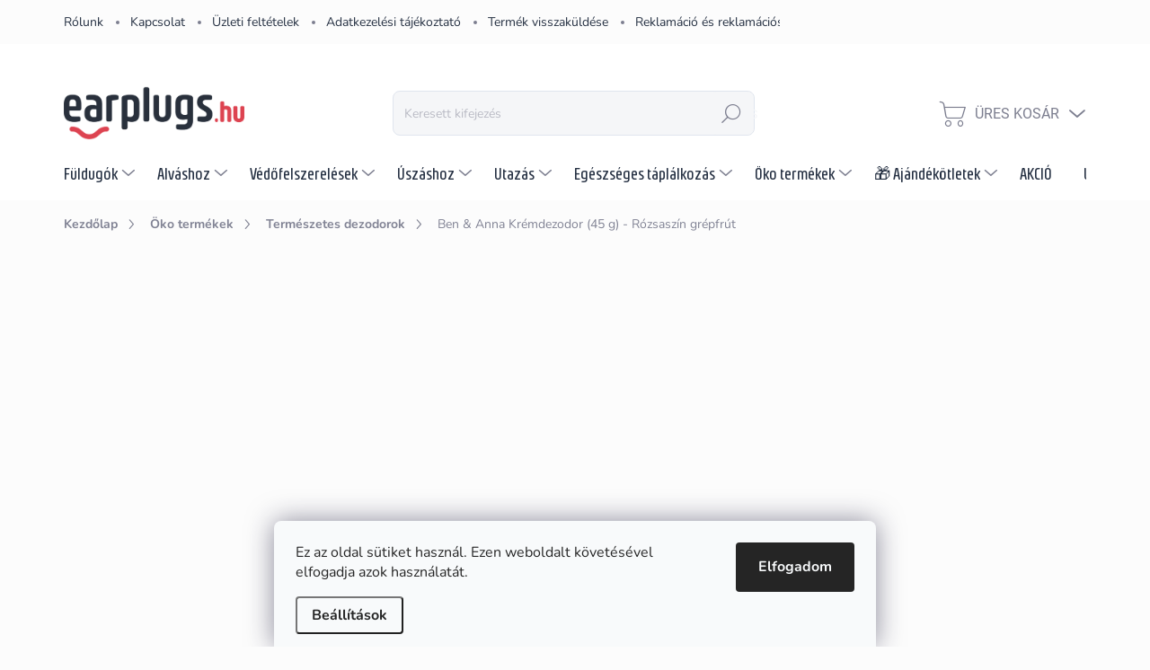

--- FILE ---
content_type: text/html; charset=utf-8
request_url: https://www.earplugs.hu/termeszetes-dezodorok/ben-anna-kremdezodor--45-g-rozsaszin-grepfrut/
body_size: 47313
content:
<!doctype html><html lang="hu" dir="ltr" class="header-background-light external-fonts-loaded"><head><meta charset="utf-8" /><meta name="viewport" content="width=device-width,initial-scale=1" /><title>Ben &amp; Anna Krémdezodor (45 g) - Rózsaszín grépfrút</title><link rel="preconnect" href="https://cdn.myshoptet.com" /><link rel="dns-prefetch" href="https://cdn.myshoptet.com" /><link rel="preload" href="https://cdn.myshoptet.com/prj/dist/master/cms/libs/jquery/jquery-1.11.3.min.js" as="script" /><link href="https://cdn.myshoptet.com/prj/dist/master/cms/templates/frontend_templates/shared/css/font-face/nunito.css" rel="stylesheet"><script>
dataLayer = [];
dataLayer.push({'shoptet' : {
    "pageId": 1541,
    "pageType": "productDetail",
    "currency": "HUF",
    "currencyInfo": {
        "decimalSeparator": ".",
        "exchangeRate": 1,
        "priceDecimalPlaces": 0,
        "symbol": "Ft",
        "symbolLeft": 0,
        "thousandSeparator": " "
    },
    "language": "hu",
    "projectId": 430482,
    "product": {
        "id": 4271,
        "guid": "383303f6-2a47-11eb-b4be-0cc47a6c9370",
        "hasVariants": false,
        "codes": [
            {
                "code": 384,
                "quantity": "4",
                "stocks": [
                    {
                        "id": "ext",
                        "quantity": "4"
                    }
                ]
            }
        ],
        "code": "384",
        "name": "Ben & Anna Kr\u00e9mdezodor (45 g) - R\u00f3zsasz\u00edn gr\u00e9pfr\u00fat",
        "appendix": "",
        "weight": 0.059999999999999998,
        "manufacturer": "Ben & Anna",
        "manufacturerGuid": "1EF5333E63286530ABE9DA0BA3DED3EE",
        "currentCategory": "K\u00f6rnyezetbar\u00e1t term\u00e9kek | Term\u00e9szetes dezodorok",
        "currentCategoryGuid": "e19fbdd1-8536-11ea-a065-0cc47a6c92bc",
        "defaultCategory": "K\u00f6rnyezetbar\u00e1t term\u00e9kek | Term\u00e9szetes dezodorok",
        "defaultCategoryGuid": "e19fbdd1-8536-11ea-a065-0cc47a6c92bc",
        "currency": "HUF",
        "priceWithVat": 2560
    },
    "stocks": [
        {
            "id": "ext",
            "title": "K\u00e9szlet",
            "isDeliveryPoint": 0,
            "visibleOnEshop": 1
        }
    ],
    "cartInfo": {
        "id": null,
        "freeShipping": false,
        "freeShippingFrom": 30000,
        "leftToFreeGift": {
            "formattedPrice": "0 Ft",
            "priceLeft": 0
        },
        "freeGift": false,
        "leftToFreeShipping": {
            "priceLeft": 30000,
            "dependOnRegion": 0,
            "formattedPrice": "30 000 Ft"
        },
        "discountCoupon": [],
        "getNoBillingShippingPrice": {
            "withoutVat": 0,
            "vat": 0,
            "withVat": 0
        },
        "cartItems": [],
        "taxMode": "OSS"
    },
    "cart": [],
    "customer": {
        "priceRatio": 1,
        "priceListId": 1,
        "groupId": null,
        "registered": false,
        "mainAccount": false
    }
}});
dataLayer.push({'cookie_consent' : {
    "marketing": "denied",
    "analytics": "denied"
}});
document.addEventListener('DOMContentLoaded', function() {
    shoptet.consent.onAccept(function(agreements) {
        if (agreements.length == 0) {
            return;
        }
        dataLayer.push({
            'cookie_consent' : {
                'marketing' : (agreements.includes(shoptet.config.cookiesConsentOptPersonalisation)
                    ? 'granted' : 'denied'),
                'analytics': (agreements.includes(shoptet.config.cookiesConsentOptAnalytics)
                    ? 'granted' : 'denied')
            },
            'event': 'cookie_consent'
        });
    });
});
</script>

<!-- Google Tag Manager -->
<script>(function(w,d,s,l,i){w[l]=w[l]||[];w[l].push({'gtm.start':
new Date().getTime(),event:'gtm.js'});var f=d.getElementsByTagName(s)[0],
j=d.createElement(s),dl=l!='dataLayer'?'&l='+l:'';j.async=true;j.src=
'https://www.googletagmanager.com/gtm.js?id='+i+dl;f.parentNode.insertBefore(j,f);
})(window,document,'script','dataLayer','GTM-NT5G4G2H');</script>
<!-- End Google Tag Manager -->

<meta property="og:type" content="website"><meta property="og:site_name" content="earplugs.hu"><meta property="og:url" content="https://www.earplugs.hu/termeszetes-dezodorok/ben-anna-kremdezodor--45-g-rozsaszin-grepfrut/"><meta property="og:title" content="Ben &amp; Anna Krémdezodor (45 g) - Rózsaszín grépfrút"><meta name="author" content="Earplugs.hu"><meta name="web_author" content="Shoptet.cz"><meta name="dcterms.rightsHolder" content="www.earplugs.hu"><meta name="robots" content="index,follow"><meta property="og:image" content="https://cdn.myshoptet.com/usr/www.earplugs.hu/user/shop/big/4271_kremdezodor-rozsaszin-grepfrut-illattal.png?62ecd4ce"><meta property="og:description" content="rózsaszín grépfrút kellemes gyümölcsös illatával kápráztatja el az újdonsült német Ben &amp; Anna márka terméke."><meta name="description" content="rózsaszín grépfrút kellemes gyümölcsös illatával kápráztatja el az újdonsült német Ben &amp; Anna márka terméke."><meta name="google-site-verification" content="103317735"><meta property="product:price:amount" content="2560"><meta property="product:price:currency" content="HUF"><style>:root {--color-primary: #ee2944;--color-primary-h: 352;--color-primary-s: 85%;--color-primary-l: 55%;--color-primary-hover: #263143;--color-primary-hover-h: 217;--color-primary-hover-s: 28%;--color-primary-hover-l: 21%;--color-secondary: #ee2944;--color-secondary-h: 352;--color-secondary-s: 85%;--color-secondary-l: 55%;--color-secondary-hover: #fdc52f;--color-secondary-hover-h: 44;--color-secondary-hover-s: 98%;--color-secondary-hover-l: 59%;--color-tertiary: #f3f5f7;--color-tertiary-h: 210;--color-tertiary-s: 20%;--color-tertiary-l: 96%;--color-tertiary-hover: #f3f5f7;--color-tertiary-hover-h: 210;--color-tertiary-hover-s: 20%;--color-tertiary-hover-l: 96%;--color-header-background: #ffffff;--template-font: "Nunito";--template-headings-font: "Nunito";--header-background-url: url("[data-uri]");--cookies-notice-background: #F8FAFB;--cookies-notice-color: #252525;--cookies-notice-button-hover: #27263f;--cookies-notice-link-hover: #3b3a5f;--templates-update-management-preview-mode-content: "A sablonok frissítéseinek előnézete aktív az Ön böngészője számára."}</style>
    <script>var shoptet = shoptet || {};</script>
    <script src="https://cdn.myshoptet.com/prj/dist/master/shop/dist/main-3g-header.js.05f199e7fd2450312de2.js"></script>
<!-- User include --><!-- service 1000(633) html code header -->
<link rel="stylesheet" href="https://cdn.myshoptet.com/usr/apollo.jakubtursky.sk/user/documents/assets/main.css?v=1769">

<noscript>
<style>
.before-carousel:before,
.before-carousel:after,
.products-block:after,
.products-block:before,
.p-detail-inner:before,
.p-detail-inner:after{
	display: none;
}

.products-block .product, .products-block .slider-group-products,
.next-to-carousel-banners .banner-wrapper,
.before-carousel .content-wrapper-in,
.p-detail-inner .p-detail-inner-header, .p-detail-inner #product-detail-form {
  opacity: 1;
}

body.type-category .content-wrapper-in,
body.type-manufacturer-detail .content-wrapper-in,
body.type-product .content-wrapper-in {
	visibility: visible!important;
}
</style>
</noscript>

<style>
@font-face {
  font-family: 'apollo';
  font-display: swap;
  src:  url('https://cdn.myshoptet.com/usr/apollo.jakubtursky.sk/user/documents/assets/iconfonts/icomoon.eot?v=107');
  src:  url('https://cdn.myshoptet.com/usr/apollo.jakubtursky.sk/user/documents/assets/iconfonts/icomoon.eot?v=107') format('embedded-opentype'),
    url('https://cdn.myshoptet.com/usr/apollo.jakubtursky.sk/user/documents/assets/iconfonts/icomoon.ttf?v=107') format('truetype'),
    url('https://cdn.myshoptet.com/usr/apollo.jakubtursky.sk/user/documents/assets/iconfonts/icomoon.woff?v=107') format('woff'),
    url('https://cdn.myshoptet.com/usr/apollo.jakubtursky.sk/user/documents/assets/iconfonts/icomoon.svg?v=107') format('svg');
  font-weight: normal;
  font-style: normal;
  font-display: block;
}
.top-navigation-bar .top-nav-button.top-nav-button-login.primary{
	display: none;
}
.basic-description>h3:first-child{
	display: none;
}
/*.header-info-banner-addon{
	background-color: black;
}*/
</style>

<style>
.not-working {
  background-color: rgba(0,0,0, 0.9);
  color: white;
  width: 100%;
  height: 100%;
  position: fixed;
  top: 0;
  left: 0;
  z-index: 9999999;
  text-align: center;
  padding: 50px;
  line-height: 1.6;
  font-size: 16px;
}
</style>

<!-- api 426(80) html code header -->
<link rel="stylesheet" href="https://cdn.myshoptet.com/usr/api2.dklab.cz/user/documents/_doplnky/navstivene/430482/8/430482_8.css" type="text/css" /><style> :root { --dklab-lastvisited-background-color: #FFFFFF; } </style>
<!-- service 619(267) html code header -->
<link href="https://cdn.myshoptet.com/usr/fvstudio.myshoptet.com/user/documents/addons/cartupsell.min.css?24.11.1" rel="stylesheet">
<!-- service 659(306) html code header -->
<link rel="stylesheet" type="text/css" href="https://cdn.myshoptet.com/usr/fvstudio.myshoptet.com/user/documents/showmore/fv-studio-app-showmore.css?v=21.10.1">

<!-- project html code header -->
<link rel="stylesheet" href="https://cdn.jsdelivr.net/npm/bootstrap-icons@1.11.3/font/bootstrap-icons.min.css">
<link rel="stylesheet" href="/user/documents/upload/dmartini/earplugs.min.css?v=06.11-20251106192449711">
<link rel="stylesheet" type="text/css" href="/user/documents/upload/style/style-origin.css?v=25" />
<link href="/user/documents/jakubtursky/style.css?v=13" data-author-name="Jakub Turský" data-author-website="https://partneri.shoptet.cz/profesionalove/tursky-jakub" data-author-email="info@jakubtursky.sk" rel="stylesheet">

<script>
if (window.location.pathname === '/' || window.location.pathname === '/index.php') {
    var alternates = [
        { lang: 'cs-cz', url: 'https://www.earplugs.cz/' },
        { lang: 'sk-sk', url: 'https://www.earplugs.sk/' },
        { lang: 'de-de', url: 'https://www.earmazing.de/' },
        { lang: 'de-at', url: 'https://www.earplugs.at/' },
        { lang: 'hu-hu', url: 'https://www.earplugs.hu/' },
        { lang: 'ro-ro', url: 'https://www.earplugs.ro/' }
    ];

    alternates.forEach(function(alt) {
        var link = document.createElement('link');
        link.rel = 'alternate';
        link.hreflang = alt.lang;
        link.href = alt.url;
        document.head.appendChild(link);
    });
}
</script>
<!-- /User include --><link rel="shortcut icon" href="/favicon.ico" type="image/x-icon" /><link rel="canonical" href="https://www.earplugs.hu/termeszetes-dezodorok/ben-anna-kremdezodor--45-g-rozsaszin-grepfrut/" /><style>/* custom background */@media (min-width: 992px) {body {background-color: #fcfcfc ;background-position: left top;background-repeat: repeat !important;background-attachment: scroll;}}</style>    <!-- Global site tag (gtag.js) - Google Analytics -->
    <script async src="https://www.googletagmanager.com/gtag/js?id=G-8P6ECW003W"></script>
    <script>
        
        window.dataLayer = window.dataLayer || [];
        function gtag(){dataLayer.push(arguments);}
        

                    console.debug('default consent data');

            gtag('consent', 'default', {"ad_storage":"denied","analytics_storage":"denied","ad_user_data":"denied","ad_personalization":"denied","wait_for_update":500});
            dataLayer.push({
                'event': 'default_consent'
            });
        
        gtag('js', new Date());

                gtag('config', 'UA-201422733-1', { 'groups': "UA" });
        
                gtag('config', 'G-8P6ECW003W', {"groups":"GA4","send_page_view":false,"content_group":"productDetail","currency":"HUF","page_language":"hu"});
        
                gtag('config', 'AW-10782301522', {"allow_enhanced_conversions":true});
        
        
        
        
        
                    gtag('event', 'page_view', {"send_to":"GA4","page_language":"hu","content_group":"productDetail","currency":"HUF"});
        
                gtag('set', 'currency', 'HUF');

        gtag('event', 'view_item', {
            "send_to": "UA",
            "items": [
                {
                    "id": "384",
                    "name": "Ben & Anna Kr\u00e9mdezodor (45 g) - R\u00f3zsasz\u00edn gr\u00e9pfr\u00fat",
                    "category": "K\u00f6rnyezetbar\u00e1t term\u00e9kek \/ Term\u00e9szetes dezodorok",
                                        "brand": "Ben & Anna",
                                                            "price": 2016
                }
            ]
        });
        
        
        
        
        
                    gtag('event', 'view_item', {"send_to":"GA4","page_language":"hu","content_group":"productDetail","value":2016,"currency":"HUF","items":[{"item_id":"384","item_name":"Ben & Anna Kr\u00e9mdezodor (45 g) - R\u00f3zsasz\u00edn gr\u00e9pfr\u00fat","item_brand":"Ben & Anna","item_category":"K\u00f6rnyezetbar\u00e1t term\u00e9kek","item_category2":"Term\u00e9szetes dezodorok","price":2016,"quantity":1,"index":0}]});
        
        
        
        
        
        
        
        document.addEventListener('DOMContentLoaded', function() {
            if (typeof shoptet.tracking !== 'undefined') {
                for (var id in shoptet.tracking.bannersList) {
                    gtag('event', 'view_promotion', {
                        "send_to": "UA",
                        "promotions": [
                            {
                                "id": shoptet.tracking.bannersList[id].id,
                                "name": shoptet.tracking.bannersList[id].name,
                                "position": shoptet.tracking.bannersList[id].position
                            }
                        ]
                    });
                }
            }

            shoptet.consent.onAccept(function(agreements) {
                if (agreements.length !== 0) {
                    console.debug('gtag consent accept');
                    var gtagConsentPayload =  {
                        'ad_storage': agreements.includes(shoptet.config.cookiesConsentOptPersonalisation)
                            ? 'granted' : 'denied',
                        'analytics_storage': agreements.includes(shoptet.config.cookiesConsentOptAnalytics)
                            ? 'granted' : 'denied',
                                                                                                'ad_user_data': agreements.includes(shoptet.config.cookiesConsentOptPersonalisation)
                            ? 'granted' : 'denied',
                        'ad_personalization': agreements.includes(shoptet.config.cookiesConsentOptPersonalisation)
                            ? 'granted' : 'denied',
                        };
                    console.debug('update consent data', gtagConsentPayload);
                    gtag('consent', 'update', gtagConsentPayload);
                    dataLayer.push(
                        { 'event': 'update_consent' }
                    );
                }
            });
        });
    </script>
<!-- Arukereso.cz PRODUCT DETAIL script -->
<script type="text/plain" data-cookiecategory="personalisation">
    (function(t, r, a, c, k, i, n, g) {
        t['ROIDataObject'] = k;
        t[k]=t[k]||function(){
            (t[k].q=t[k].q||[]).push(arguments)
        },
        t[k].c=i;n=r.createElement(a),
        g=r.getElementsByTagName(a)[0];
        n.async=1;
        n.src=c;
        g.parentNode.insertBefore(n,g)
    })(window, document, 'script', '//www.arukereso.hu/ocm/sdk.js?source=shoptet&version=2&page=product_detail', 'arukereso', 'hu');
</script>
<!-- End Arukereso.hu PRODUCT DETAIL script -->
</head><body class="desktop id-1541 in-termeszetes-dezodorok template-11 type-product type-detail one-column-body columns-mobile-2 columns-3 blank-mode blank-mode-css ums_forms_redesign--off ums_a11y_category_page--on ums_discussion_rating_forms--off ums_flags_display_unification--on ums_a11y_login--on mobile-header-version-0">
        <div id="fb-root"></div>
        <script>
            window.fbAsyncInit = function() {
                FB.init({
//                    appId            : 'your-app-id',
                    autoLogAppEvents : true,
                    xfbml            : true,
                    version          : 'v19.0'
                });
            };
        </script>
        <script async defer crossorigin="anonymous" src="https://connect.facebook.net/hu_HU/sdk.js"></script>
<!-- Google Tag Manager (noscript) -->
<noscript><iframe src="https://www.googletagmanager.com/ns.html?id=GTM-NT5G4G2H"
height="0" width="0" style="display:none;visibility:hidden"></iframe></noscript>
<!-- End Google Tag Manager (noscript) -->

    <div class="siteCookies siteCookies--bottom siteCookies--light js-siteCookies" role="dialog" data-testid="cookiesPopup" data-nosnippet>
        <div class="siteCookies__form">
            <div class="siteCookies__content">
                <div class="siteCookies__text">
                    Ez az oldal sütiket használ. Ezen weboldalt követésével elfogadja azok használatát.
                </div>
                <p class="siteCookies__links">
                    <button class="siteCookies__link js-cookies-settings" aria-label="A sütik beállítása" data-testid="cookiesSettings">Beállítások</button>
                </p>
            </div>
            <div class="siteCookies__buttonWrap">
                                <button class="siteCookies__button js-cookiesConsentSubmit" value="all" aria-label="Sütik elfogadása" data-testid="buttonCookiesAccept">Elfogadom</button>
            </div>
        </div>
        <script>
            document.addEventListener("DOMContentLoaded", () => {
                const siteCookies = document.querySelector('.js-siteCookies');
                document.addEventListener("scroll", shoptet.common.throttle(() => {
                    const st = document.documentElement.scrollTop;
                    if (st > 1) {
                        siteCookies.classList.add('siteCookies--scrolled');
                    } else {
                        siteCookies.classList.remove('siteCookies--scrolled');
                    }
                }, 100));
            });
        </script>
    </div>
<a href="#content" class="skip-link sr-only">Ugrás a fő tartalomhoz</a><div class="overall-wrapper"><div class="user-action"><div class="container">
    <div class="user-action-in">
                    <div id="login" class="user-action-login popup-widget login-widget" role="dialog" aria-labelledby="loginHeading">
        <div class="popup-widget-inner">
                            <h2 id="loginHeading">Bejelentkezés az Ön fiókjába</h2><div id="customerLogin"><form action="/action/Customer/Login/" method="post" id="formLoginIncluded" class="csrf-enabled formLogin" data-testid="formLogin"><input type="hidden" name="referer" value="" /><div class="form-group"><div class="input-wrapper email js-validated-element-wrapper no-label"><input type="email" name="email" class="form-control" autofocus placeholder="E-mail cím (pl. edit@freemail.hu)" data-testid="inputEmail" autocomplete="email" required /></div></div><div class="form-group"><div class="input-wrapper password js-validated-element-wrapper no-label"><input type="password" name="password" class="form-control" placeholder="Jelszó" data-testid="inputPassword" autocomplete="current-password" required /><span class="no-display">Ezt a mezőt nem lehet kitöltetni</span><input type="text" name="surname" value="" class="no-display" /></div></div><div class="form-group"><div class="login-wrapper"><button type="submit" class="btn btn-secondary btn-text btn-login" data-testid="buttonSubmit">Bejelentkezés</button><div class="password-helper"><a href="/regisztracio/" data-testid="signup" rel="nofollow">Új regisztráció</a><a href="/ugyfel/elfelejtett-jelszo/" rel="nofollow">Elfelejtett jelszó</a></div></div></div><div class="social-login-buttons"><div class="social-login-buttons-divider"><span>vagy</span></div><div class="form-group"><a href="/action/Social/login/?provider=Facebook" class="login-btn facebook" rel="nofollow"><span class="login-facebook-icon"></span><strong>Bejelentkezés Facebookon keresztül</strong></a></div><div class="form-group"><a href="/action/Social/login/?provider=Google" class="login-btn google" rel="nofollow"><span class="login-google-icon"></span><strong>Bejelentkezés Google-fiókján keresztül</strong></a></div></div></form>
</div>                    </div>
    </div>

                            <div id="cart-widget" class="user-action-cart popup-widget cart-widget loader-wrapper" data-testid="popupCartWidget" role="dialog" aria-hidden="true">
    <div class="popup-widget-inner cart-widget-inner place-cart-here">
        <div class="loader-overlay">
            <div class="loader"></div>
        </div>
    </div>

    <div class="cart-widget-button">
        <a href="/kosar/" class="btn btn-conversion" id="continue-order-button" rel="nofollow" data-testid="buttonNextStep">Tovább a kosárhoz</a>
    </div>
</div>
            </div>
</div>
</div><div class="top-navigation-bar" data-testid="topNavigationBar">

    <div class="container">

        <div class="top-navigation-contacts">
            <strong>Ügyfélszolgálat:</strong><a href="mailto:earplugs@earplugs.hu" class="project-email" data-testid="contactboxEmail"><span>earplugs@earplugs.hu</span></a>        </div>

                            <div class="top-navigation-menu">
                <div class="top-navigation-menu-trigger"></div>
                <ul class="top-navigation-bar-menu">
                                            <li class="top-navigation-menu-item-2926">
                            <a href="/rolunk/">Rólunk</a>
                        </li>
                                            <li class="top-navigation-menu-item-2905">
                            <a href="/kapcsolat/">Kapcsolat</a>
                        </li>
                                            <li class="top-navigation-menu-item-39">
                            <a href="/uzleti-feltetelek/">Üzleti feltételek</a>
                        </li>
                                            <li class="top-navigation-menu-item-2902">
                            <a href="/adatkezelesi-tajekoztato/">Adatkezelési tájékoztató</a>
                        </li>
                                            <li class="top-navigation-menu-item-2911">
                            <a href="/termek-visszakuldese/">Termék visszaküldése</a>
                        </li>
                                            <li class="top-navigation-menu-item-2899">
                            <a href="/reklamacio-es-reklamacios-szabalyzat/">Reklamáció és reklamációs szabályzat</a>
                        </li>
                                            <li class="top-navigation-menu-item-2908">
                            <a href="/szallitas-es-fizetes-modja/">Szállítás és fizetés módja</a>
                        </li>
                                            <li class="top-navigation-menu-item-2929">
                            <a href="/nagykereskedelem-es-egyuttmukodes/">Nagykereskedelem és együttműködés</a>
                        </li>
                                            <li class="top-navigation-menu-item-2932">
                            <a href="/egyedi-megrendelesek-es-ajandektargyak/">Egyedi megrendelések és ajándéktárgyak</a>
                        </li>
                                    </ul>
                <ul class="top-navigation-bar-menu-helper"></ul>
            </div>
        
        <div class="top-navigation-tools">
            <div class="responsive-tools">
                <a href="#" class="toggle-window" data-target="search" aria-label="Keresés" data-testid="linkSearchIcon"></a>
                                                            <a href="#" class="toggle-window" data-target="login"></a>
                                                    <a href="#" class="toggle-window" data-target="navigation" aria-label="Menü" data-testid="hamburgerMenu"></a>
            </div>
                        <button class="top-nav-button top-nav-button-login toggle-window" type="button" data-target="login" aria-haspopup="dialog" aria-controls="login" aria-expanded="false" data-testid="signin"><span>Bejelentkezés</span></button>        </div>

    </div>

</div>
<header id="header"><div class="container navigation-wrapper">
    <div class="header-top">
        <div class="site-name-wrapper">
            <div class="site-name"><a href="/" data-testid="linkWebsiteLogo"><img src="https://cdn.myshoptet.com/usr/www.earplugs.hu/user/logos/earplugs_hu_barevne_500.png" alt="Earplugs.hu" fetchpriority="low" /></a></div>        </div>
        <div class="search" itemscope itemtype="https://schema.org/WebSite">
            <meta itemprop="headline" content="Természetes dezodorok"/><meta itemprop="url" content="https://www.earplugs.hu"/><meta itemprop="text" content="rózsaszín grépfrút kellemes gyümölcsös illatával kápráztatja el az újdonsült német Ben &amp;amp; Anna márka terméke."/>            <form action="/action/ProductSearch/prepareString/" method="post"
    id="formSearchForm" class="search-form compact-form js-search-main"
    itemprop="potentialAction" itemscope itemtype="https://schema.org/SearchAction" data-testid="searchForm">
    <fieldset>
        <meta itemprop="target"
            content="https://www.earplugs.hu/kereses/?string={string}"/>
        <input type="hidden" name="language" value="hu"/>
        
            
<input
    type="search"
    name="string"
        class="query-input form-control search-input js-search-input"
    placeholder="Keresett kifejezés"
    autocomplete="off"
    required
    itemprop="query-input"
    aria-label="Keresés"
    data-testid="searchInput"
>
            <button type="submit" class="btn btn-default" data-testid="searchBtn">Keresés</button>
        
    </fieldset>
</form>
        </div>
        <div class="navigation-buttons">
                
    <a href="/kosar/" class="btn btn-icon toggle-window cart-count" data-target="cart" data-hover="true" data-redirect="true" data-testid="headerCart" rel="nofollow" aria-haspopup="dialog" aria-expanded="false" aria-controls="cart-widget">
        
                <span class="sr-only">Kosár</span>
        
            <span class="cart-price visible-lg-inline-block" data-testid="headerCartPrice">
                                    Üres kosár                            </span>
        
    
            </a>
        </div>
    </div>
    <nav id="navigation" aria-label="Főmenü" data-collapsible="true"><div class="navigation-in menu"><ul class="menu-level-1" role="menubar" data-testid="headerMenuItems"><li class="menu-item-683 ext" role="none"><a href="/fuldugok/" data-testid="headerMenuItem" role="menuitem" aria-haspopup="true" aria-expanded="false"><b>Füldugók</b><span class="submenu-arrow"></span></a><ul class="menu-level-2" aria-label="Füldugók" tabindex="-1" role="menu"><li class="menu-item-684" role="none"><a href="/fuldugok-alvashoz/" class="menu-image" data-testid="headerMenuItem" tabindex="-1" aria-hidden="true"><img src="data:image/svg+xml,%3Csvg%20width%3D%22140%22%20height%3D%22100%22%20xmlns%3D%22http%3A%2F%2Fwww.w3.org%2F2000%2Fsvg%22%3E%3C%2Fsvg%3E" alt="" aria-hidden="true" width="140" height="100"  data-src="https://cdn.myshoptet.com/usr/www.earplugs.hu/user/categories/thumb/__punty_do_u_____na_span___2.jpg" fetchpriority="low" /></a><div><a href="/fuldugok-alvashoz/" data-testid="headerMenuItem" role="menuitem"><span>Füldugók alváshoz</span></a>
                        </div></li><li class="menu-item-688 has-third-level" role="none"><a href="/fuldugok-hangos-zene-ellen/" class="menu-image" data-testid="headerMenuItem" tabindex="-1" aria-hidden="true"><img src="data:image/svg+xml,%3Csvg%20width%3D%22140%22%20height%3D%22100%22%20xmlns%3D%22http%3A%2F%2Fwww.w3.org%2F2000%2Fsvg%22%3E%3C%2Fsvg%3E" alt="" aria-hidden="true" width="140" height="100"  data-src="https://cdn.myshoptet.com/usr/www.earplugs.hu/user/categories/thumb/__punty_do_u_____na_hlasitou_hudbu.jpg" fetchpriority="low" /></a><div><a href="/fuldugok-hangos-zene-ellen/" data-testid="headerMenuItem" role="menuitem"><span>Füldugók hangos zene ellen</span></a>
                                                    <ul class="menu-level-3" role="menu">
                                                                    <li class="menu-item-2454" role="none">
                                        <a href="/in-ear-fulhallgatok/" data-testid="headerMenuItem" role="menuitem">
                                            In-Ear fülhallgatók</a>,                                    </li>
                                                                    <li class="menu-item-2989" role="none">
                                        <a href="/fuldugok-koncertekre/" data-testid="headerMenuItem" role="menuitem">
                                            Füldugók koncertekre</a>,                                    </li>
                                                                    <li class="menu-item-2992" role="none">
                                        <a href="/fuldugok-zeneszeknek/" data-testid="headerMenuItem" role="menuitem">
                                            Füldugók zenészeknek</a>                                    </li>
                                                            </ul>
                        </div></li><li class="menu-item-685" role="none"><a href="/fuldugok-zaj-ellen/" class="menu-image" data-testid="headerMenuItem" tabindex="-1" aria-hidden="true"><img src="data:image/svg+xml,%3Csvg%20width%3D%22140%22%20height%3D%22100%22%20xmlns%3D%22http%3A%2F%2Fwww.w3.org%2F2000%2Fsvg%22%3E%3C%2Fsvg%3E" alt="" aria-hidden="true" width="140" height="100"  data-src="https://cdn.myshoptet.com/usr/www.earplugs.hu/user/categories/thumb/__punty_do_u_____proti_hluku.jpg" fetchpriority="low" /></a><div><a href="/fuldugok-zaj-ellen/" data-testid="headerMenuItem" role="menuitem"><span>Füldugók zaj ellen</span></a>
                        </div></li><li class="menu-item-689" role="none"><a href="/fuldugok-repuleshez/" class="menu-image" data-testid="headerMenuItem" tabindex="-1" aria-hidden="true"><img src="data:image/svg+xml,%3Csvg%20width%3D%22140%22%20height%3D%22100%22%20xmlns%3D%22http%3A%2F%2Fwww.w3.org%2F2000%2Fsvg%22%3E%3C%2Fsvg%3E" alt="" aria-hidden="true" width="140" height="100"  data-src="https://cdn.myshoptet.com/usr/www.earplugs.hu/user/categories/thumb/__punty_do_u_____do_letadla.jpg" fetchpriority="low" /></a><div><a href="/fuldugok-repuleshez/" data-testid="headerMenuItem" role="menuitem"><span>Füldugók repüléshez</span></a>
                        </div></li><li class="menu-item-686" role="none"><a href="/vizi-fuldugok/" class="menu-image" data-testid="headerMenuItem" tabindex="-1" aria-hidden="true"><img src="data:image/svg+xml,%3Csvg%20width%3D%22140%22%20height%3D%22100%22%20xmlns%3D%22http%3A%2F%2Fwww.w3.org%2F2000%2Fsvg%22%3E%3C%2Fsvg%3E" alt="" aria-hidden="true" width="140" height="100"  data-src="https://cdn.myshoptet.com/usr/www.earplugs.hu/user/categories/thumb/__punty_do_u_____do_vody.jpg" fetchpriority="low" /></a><div><a href="/vizi-fuldugok/" data-testid="headerMenuItem" role="menuitem"><span>Vízi füldugók</span></a>
                        </div></li><li class="menu-item-687 has-third-level" role="none"><a href="/fuldugok-gyerekeknek/" class="menu-image" data-testid="headerMenuItem" tabindex="-1" aria-hidden="true"><img src="data:image/svg+xml,%3Csvg%20width%3D%22140%22%20height%3D%22100%22%20xmlns%3D%22http%3A%2F%2Fwww.w3.org%2F2000%2Fsvg%22%3E%3C%2Fsvg%3E" alt="" aria-hidden="true" width="140" height="100"  data-src="https://cdn.myshoptet.com/usr/www.earplugs.hu/user/categories/thumb/__punty_do_u_____pro_d__ti.jpg" fetchpriority="low" /></a><div><a href="/fuldugok-gyerekeknek/" data-testid="headerMenuItem" role="menuitem"><span>Füldugók gyerekeknek</span></a>
                                                    <ul class="menu-level-3" role="menu">
                                                                    <li class="menu-item-1062" role="none">
                                        <a href="/zajszuro-fuldugok-gyerekeknek/" data-testid="headerMenuItem" role="menuitem">
                                            Zajszűrő füldugók gyerekeknek</a>,                                    </li>
                                                                    <li class="menu-item-1059" role="none">
                                        <a href="/fuldugok-repuleshez-gyerekeknek/" data-testid="headerMenuItem" role="menuitem">
                                            Füldugók repüléshez gyerekeknek</a>,                                    </li>
                                                                    <li class="menu-item-1065" role="none">
                                        <a href="/vizi-fuldugok-gyerekeknek/" data-testid="headerMenuItem" role="menuitem">
                                            Vízi füldugók gyerekeknek</a>                                    </li>
                                                            </ul>
                        </div></li><li class="menu-item-1008" role="none"><a href="/fuldugok-motorkerekparozashoz/" class="menu-image" data-testid="headerMenuItem" tabindex="-1" aria-hidden="true"><img src="data:image/svg+xml,%3Csvg%20width%3D%22140%22%20height%3D%22100%22%20xmlns%3D%22http%3A%2F%2Fwww.w3.org%2F2000%2Fsvg%22%3E%3C%2Fsvg%3E" alt="" aria-hidden="true" width="140" height="100"  data-src="https://cdn.myshoptet.com/usr/www.earplugs.hu/user/categories/thumb/__punty_do_u_____na_motorku.jpg" fetchpriority="low" /></a><div><a href="/fuldugok-motorkerekparozashoz/" data-testid="headerMenuItem" role="menuitem"><span>Füldugók motorkerékpározáshoz</span></a>
                        </div></li><li class="menu-item-723" role="none"><a href="/fuldugok-szel-hideg-es-nedvesseg-ellen/" class="menu-image" data-testid="headerMenuItem" tabindex="-1" aria-hidden="true"><img src="data:image/svg+xml,%3Csvg%20width%3D%22140%22%20height%3D%22100%22%20xmlns%3D%22http%3A%2F%2Fwww.w3.org%2F2000%2Fsvg%22%3E%3C%2Fsvg%3E" alt="" aria-hidden="true" width="140" height="100"  data-src="https://cdn.myshoptet.com/usr/www.earplugs.hu/user/categories/thumb/__punty_do_u_____proti_v__tru__chladu_a_vlhkosti.jpg" fetchpriority="low" /></a><div><a href="/fuldugok-szel-hideg-es-nedvesseg-ellen/" data-testid="headerMenuItem" role="menuitem"><span>Füldugók szél, hideg és nedvesség ellen</span></a>
                        </div></li><li class="menu-item-1035" role="none"><a href="/fuldugok-loveszethes/" class="menu-image" data-testid="headerMenuItem" tabindex="-1" aria-hidden="true"><img src="data:image/svg+xml,%3Csvg%20width%3D%22140%22%20height%3D%22100%22%20xmlns%3D%22http%3A%2F%2Fwww.w3.org%2F2000%2Fsvg%22%3E%3C%2Fsvg%3E" alt="" aria-hidden="true" width="140" height="100"  data-src="https://cdn.myshoptet.com/usr/www.earplugs.hu/user/categories/thumb/__punty_do_u_____na_st____len__.jpg" fetchpriority="low" /></a><div><a href="/fuldugok-loveszethes/" data-testid="headerMenuItem" role="menuitem"><span>Füldugók lövészethez</span></a>
                        </div></li><li class="menu-item-1056" role="none"><a href="/adagolok-es-tarolok-fuldugokhoz/" class="menu-image" data-testid="headerMenuItem" tabindex="-1" aria-hidden="true"><img src="data:image/svg+xml,%3Csvg%20width%3D%22140%22%20height%3D%22100%22%20xmlns%3D%22http%3A%2F%2Fwww.w3.org%2F2000%2Fsvg%22%3E%3C%2Fsvg%3E" alt="" aria-hidden="true" width="140" height="100"  data-src="https://cdn.myshoptet.com/usr/www.earplugs.hu/user/categories/thumb/d__vkova__e_a_z__sobn__ky_lr.jpg" fetchpriority="low" /></a><div><a href="/adagolok-es-tarolok-fuldugokhoz/" data-testid="headerMenuItem" role="menuitem"><span>Adagolók és tartályok füldugókhoz</span></a>
                        </div></li><li class="menu-item-1211 has-third-level" role="none"><a href="/kiegeszitok/" class="menu-image" data-testid="headerMenuItem" tabindex="-1" aria-hidden="true"><img src="data:image/svg+xml,%3Csvg%20width%3D%22140%22%20height%3D%22100%22%20xmlns%3D%22http%3A%2F%2Fwww.w3.org%2F2000%2Fsvg%22%3E%3C%2Fsvg%3E" alt="" aria-hidden="true" width="140" height="100"  data-src="https://cdn.myshoptet.com/usr/www.earplugs.hu/user/categories/thumb/p____slu__enstv__-1.png" fetchpriority="low" /></a><div><a href="/kiegeszitok/" data-testid="headerMenuItem" role="menuitem"><span>Kiegészítők</span></a>
                                                    <ul class="menu-level-3" role="menu">
                                                                    <li class="menu-item-1901" role="none">
                                        <a href="/fuldogotokok/" data-testid="headerMenuItem" role="menuitem">
                                            Füldugótokok</a>,                                    </li>
                                                                    <li class="menu-item-2794" role="none">
                                        <a href="/cserebetetek-a-fuldugokhoz/" data-testid="headerMenuItem" role="menuitem">
                                            Cserebetétek a füldugókhoz</a>,                                    </li>
                                                                    <li class="menu-item-2815" role="none">
                                        <a href="/zsinor-fuldugokhoz/" data-testid="headerMenuItem" role="menuitem">
                                            Zsinór füldugókhoz</a>                                    </li>
                                                            </ul>
                        </div></li><li class="menu-item-2801" role="none"><a href="/nagy-csomag/" class="menu-image" data-testid="headerMenuItem" tabindex="-1" aria-hidden="true"><img src="data:image/svg+xml,%3Csvg%20width%3D%22140%22%20height%3D%22100%22%20xmlns%3D%22http%3A%2F%2Fwww.w3.org%2F2000%2Fsvg%22%3E%3C%2Fsvg%3E" alt="" aria-hidden="true" width="140" height="100"  data-src="https://cdn.myshoptet.com/usr/www.earplugs.hu/user/categories/thumb/icon-velka-baleni.png" fetchpriority="low" /></a><div><a href="/nagy-csomag/" data-testid="headerMenuItem" role="menuitem"><span>Nagy csomag</span></a>
                        </div></li><li class="menu-item-1014 has-third-level" role="none"><a href="/ful-apolasa/" class="menu-image" data-testid="headerMenuItem" tabindex="-1" aria-hidden="true"><img src="data:image/svg+xml,%3Csvg%20width%3D%22140%22%20height%3D%22100%22%20xmlns%3D%22http%3A%2F%2Fwww.w3.org%2F2000%2Fsvg%22%3E%3C%2Fsvg%3E" alt="" aria-hidden="true" width="140" height="100"  data-src="https://cdn.myshoptet.com/usr/www.earplugs.hu/user/categories/thumb/p____e_o_u__i.png" fetchpriority="low" /></a><div><a href="/ful-apolasa/" data-testid="headerMenuItem" role="menuitem"><span>Fül ápolása</span></a>
                                                    <ul class="menu-level-3" role="menu">
                                                                    <li class="menu-item-1020" role="none">
                                        <a href="/fulcseppek/" data-testid="headerMenuItem" role="menuitem">
                                            Fülcseppek</a>,                                    </li>
                                                                    <li class="menu-item-1017" role="none">
                                        <a href="/fulspray-ek/" data-testid="headerMenuItem" role="menuitem">
                                            Fülspray-ek</a>,                                    </li>
                                                                    <li class="menu-item-1023" role="none">
                                        <a href="/fulgyertyak/" data-testid="headerMenuItem" role="menuitem">
                                            Fülgyertyák</a>,                                    </li>
                                                                    <li class="menu-item-2866" role="none">
                                        <a href="/fultisztitok-kameraval/" data-testid="headerMenuItem" role="menuitem">
                                            Fültisztítók kamerával</a>,                                    </li>
                                                                    <li class="menu-item-3000" role="none">
                                        <a href="/fultisztito-palcikak/" data-testid="headerMenuItem" role="menuitem">
                                            fültisztító pálcikák</a>                                    </li>
                                                            </ul>
                        </div></li><li class="menu-item-2821" role="none"><a href="/a-hangok-lagyitasara/" class="menu-image" data-testid="headerMenuItem" tabindex="-1" aria-hidden="true"><img src="data:image/svg+xml,%3Csvg%20width%3D%22140%22%20height%3D%22100%22%20xmlns%3D%22http%3A%2F%2Fwww.w3.org%2F2000%2Fsvg%22%3E%3C%2Fsvg%3E" alt="" aria-hidden="true" width="140" height="100"  data-src="https://cdn.myshoptet.com/usr/www.earplugs.hu/user/categories/thumb/stuple-pre-zmiernenie-zvukov.png" fetchpriority="low" /></a><div><a href="/a-hangok-lagyitasara/" data-testid="headerMenuItem" role="menuitem"><span>A hangok lágyítására</span></a>
                        </div></li></ul></li>
<li class="menu-item-1628 ext" role="none"><a href="/alvashoz/" data-testid="headerMenuItem" role="menuitem" aria-haspopup="true" aria-expanded="false"><b>Alváshoz</b><span class="submenu-arrow"></span></a><ul class="menu-level-2" aria-label="Alváshoz" tabindex="-1" role="menu"><li class="menu-item-718 has-third-level" role="none"><a href="/alvomaszkok/" class="menu-image" data-testid="headerMenuItem" tabindex="-1" aria-hidden="true"><img src="data:image/svg+xml,%3Csvg%20width%3D%22140%22%20height%3D%22100%22%20xmlns%3D%22http%3A%2F%2Fwww.w3.org%2F2000%2Fsvg%22%3E%3C%2Fsvg%3E" alt="" aria-hidden="true" width="140" height="100"  data-src="https://cdn.myshoptet.com/usr/www.earplugs.hu/user/categories/thumb/masky_na_o__i_na_span___kategorie.png" fetchpriority="low" /></a><div><a href="/alvomaszkok/" data-testid="headerMenuItem" role="menuitem"><span>Alvómaszkok</span></a>
                                                    <ul class="menu-level-3" role="menu">
                                                                    <li class="menu-item-1652" role="none">
                                        <a href="/3d-maszkok/" data-testid="headerMenuItem" role="menuitem">
                                            3D maszkok</a>,                                    </li>
                                                                    <li class="menu-item-1655" role="none">
                                        <a href="/husito-es-gelmaszkok/" data-testid="headerMenuItem" role="menuitem">
                                            Hűsítő-  és gélmaszkok</a>,                                    </li>
                                                                    <li class="menu-item-1646" role="none">
                                        <a href="/klasszikus-maszkok/" data-testid="headerMenuItem" role="menuitem">
                                            Klasszikus maszkok</a>,                                    </li>
                                                                    <li class="menu-item-1661" role="none">
                                        <a href="/mintas-maszkok/" data-testid="headerMenuItem" role="menuitem">
                                            Mintás maszkok</a>,                                    </li>
                                                                    <li class="menu-item-2543" role="none">
                                        <a href="/gyermek-alvo-maszkok/" data-testid="headerMenuItem" role="menuitem">
                                            Gyermek alvó maszkok</a>,                                    </li>
                                                                    <li class="menu-item-2818" role="none">
                                        <a href="/masszazsmaszkok/" data-testid="headerMenuItem" role="menuitem">
                                            Masszázsmaszkok</a>                                    </li>
                                                            </ul>
                        </div></li><li class="menu-item-1919" role="none"><a href="/alvoszemuvegek/" class="menu-image" data-testid="headerMenuItem" tabindex="-1" aria-hidden="true"><img src="data:image/svg+xml,%3Csvg%20width%3D%22140%22%20height%3D%22100%22%20xmlns%3D%22http%3A%2F%2Fwww.w3.org%2F2000%2Fsvg%22%3E%3C%2Fsvg%3E" alt="" aria-hidden="true" width="140" height="100"  data-src="https://cdn.myshoptet.com/usr/www.earplugs.hu/user/categories/thumb/br__le.png" fetchpriority="low" /></a><div><a href="/alvoszemuvegek/" data-testid="headerMenuItem" role="menuitem"><span>Alvószemüveg</span></a>
                        </div></li><li class="menu-item-2736" role="none"><a href="/fogcsiszolo-vedok/" class="menu-image" data-testid="headerMenuItem" tabindex="-1" aria-hidden="true"><img src="data:image/svg+xml,%3Csvg%20width%3D%22140%22%20height%3D%22100%22%20xmlns%3D%22http%3A%2F%2Fwww.w3.org%2F2000%2Fsvg%22%3E%3C%2Fsvg%3E" alt="" aria-hidden="true" width="140" height="100"  data-src="https://cdn.myshoptet.com/usr/www.earplugs.hu/user/categories/thumb/sk____p__n___zub__.jpg" fetchpriority="low" /></a><div><a href="/fogcsiszolo-vedok/" data-testid="headerMenuItem" role="menuitem"><span>Fogcsiszoló védők</span></a>
                        </div></li><li class="menu-item-1667" role="none"><a href="/horkolas-ellen/" class="menu-image" data-testid="headerMenuItem" tabindex="-1" aria-hidden="true"><img src="data:image/svg+xml,%3Csvg%20width%3D%22140%22%20height%3D%22100%22%20xmlns%3D%22http%3A%2F%2Fwww.w3.org%2F2000%2Fsvg%22%3E%3C%2Fsvg%3E" alt="" aria-hidden="true" width="140" height="100"  data-src="https://cdn.myshoptet.com/usr/www.earplugs.hu/user/categories/thumb/noun_loud_speech_1228367_kopie.png" fetchpriority="low" /></a><div><a href="/horkolas-ellen/" data-testid="headerMenuItem" role="menuitem"><span>Horkolás ellen</span></a>
                        </div></li><li class="menu-item-2463 has-third-level" role="none"><a href="/lampatestek-es-vilagitas/" class="menu-image" data-testid="headerMenuItem" tabindex="-1" aria-hidden="true"><img src="data:image/svg+xml,%3Csvg%20width%3D%22140%22%20height%3D%22100%22%20xmlns%3D%22http%3A%2F%2Fwww.w3.org%2F2000%2Fsvg%22%3E%3C%2Fsvg%3E" alt="" aria-hidden="true" width="140" height="100"  data-src="https://cdn.myshoptet.com/usr/www.earplugs.hu/user/categories/thumb/____rovky-1.png" fetchpriority="low" /></a><div><a href="/lampatestek-es-vilagitas/" data-testid="headerMenuItem" role="menuitem"><span>Lámpatestek és világítás</span></a>
                                                    <ul class="menu-level-3" role="menu">
                                                                    <li class="menu-item-2968" role="none">
                                        <a href="/gyermeklampak/" data-testid="headerMenuItem" role="menuitem">
                                            Gyermeklámpák</a>,                                    </li>
                                                                    <li class="menu-item-2974" role="none">
                                        <a href="/kekfeny-mentes-vilagitas/" data-testid="headerMenuItem" role="menuitem">
                                            Kékfény-mentes világítás</a>,                                    </li>
                                                                    <li class="menu-item-2977" role="none">
                                        <a href="/lampak/" data-testid="headerMenuItem" role="menuitem">
                                            Lámpák</a>,                                    </li>
                                                                    <li class="menu-item-2980" role="none">
                                        <a href="/izzok/" data-testid="headerMenuItem" role="menuitem">
                                            Izzók</a>                                    </li>
                                                            </ul>
                        </div></li><li class="menu-item-2887" role="none"><a href="/fulvedok-alvashoz/" class="menu-image" data-testid="headerMenuItem" tabindex="-1" aria-hidden="true"><img src="data:image/svg+xml,%3Csvg%20width%3D%22140%22%20height%3D%22100%22%20xmlns%3D%22http%3A%2F%2Fwww.w3.org%2F2000%2Fsvg%22%3E%3C%2Fsvg%3E" alt="" aria-hidden="true" width="140" height="100"  data-src="https://cdn.myshoptet.com/usr/www.earplugs.hu/user/categories/thumb/__punty_do_u_____na_span__.png" fetchpriority="low" /></a><div><a href="/fulvedok-alvashoz/" data-testid="headerMenuItem" role="menuitem"><span>Fülvédők alváshoz</span></a>
                        </div></li><li class="menu-item-2938" role="none"><a href="/fulhallgatok-alvashoz/" class="menu-image" data-testid="headerMenuItem" tabindex="-1" aria-hidden="true"><img src="data:image/svg+xml,%3Csvg%20width%3D%22140%22%20height%3D%22100%22%20xmlns%3D%22http%3A%2F%2Fwww.w3.org%2F2000%2Fsvg%22%3E%3C%2Fsvg%3E" alt="" aria-hidden="true" width="140" height="100"  data-src="https://cdn.myshoptet.com/usr/www.earplugs.hu/user/categories/thumb/sluchatka_na_spani.png" fetchpriority="low" /></a><div><a href="/fulhallgatok-alvashoz/" data-testid="headerMenuItem" role="menuitem"><span>Fülhallgatók alváshoz</span></a>
                        </div></li><li class="menu-item-2941" role="none"><a href="/feher-zajkibocsato-muszerek/" class="menu-image" data-testid="headerMenuItem" tabindex="-1" aria-hidden="true"><img src="data:image/svg+xml,%3Csvg%20width%3D%22140%22%20height%3D%22100%22%20xmlns%3D%22http%3A%2F%2Fwww.w3.org%2F2000%2Fsvg%22%3E%3C%2Fsvg%3E" alt="" aria-hidden="true" width="140" height="100"  data-src="https://cdn.myshoptet.com/usr/www.earplugs.hu/user/categories/thumb/pristroje-na-bily-sum.png" fetchpriority="low" /></a><div><a href="/feher-zajkibocsato-muszerek/" data-testid="headerMenuItem" role="menuitem"><span>Fehér zajkibocsátó műszerek</span></a>
                        </div></li><li class="menu-item-2965" role="none"><a href="/orrtapaszok/" class="menu-image" data-testid="headerMenuItem" tabindex="-1" aria-hidden="true"><img src="data:image/svg+xml,%3Csvg%20width%3D%22140%22%20height%3D%22100%22%20xmlns%3D%22http%3A%2F%2Fwww.w3.org%2F2000%2Fsvg%22%3E%3C%2Fsvg%3E" alt="" aria-hidden="true" width="140" height="100"  data-src="https://cdn.myshoptet.com/usr/www.earplugs.hu/user/categories/thumb/p__sky_na_nos.png" fetchpriority="low" /></a><div><a href="/orrtapaszok/" data-testid="headerMenuItem" role="menuitem"><span>Orrtapaszok</span></a>
                        </div></li><li class="menu-item-2971" role="none"><a href="/orrtagitok/" class="menu-image" data-testid="headerMenuItem" tabindex="-1" aria-hidden="true"><img src="data:image/svg+xml,%3Csvg%20width%3D%22140%22%20height%3D%22100%22%20xmlns%3D%22http%3A%2F%2Fwww.w3.org%2F2000%2Fsvg%22%3E%3C%2Fsvg%3E" alt="" aria-hidden="true" width="140" height="100"  data-src="https://cdn.myshoptet.com/usr/www.earplugs.hu/user/categories/thumb/nosn___dilat__tor.jpg" fetchpriority="low" /></a><div><a href="/orrtagitok/" data-testid="headerMenuItem" role="menuitem"><span>Orrtágítók</span></a>
                        </div></li></ul></li>
<li class="menu-item-1730 ext" role="none"><a href="/vedofelszerelesek/" data-testid="headerMenuItem" role="menuitem" aria-haspopup="true" aria-expanded="false"><b>Védőfelszerelések</b><span class="submenu-arrow"></span></a><ul class="menu-level-2" aria-label="Védőfelszerelések" tabindex="-1" role="menu"><li class="menu-item-1947" role="none"><a href="/szemuvegek-kek-feny-ellen/" class="menu-image" data-testid="headerMenuItem" tabindex="-1" aria-hidden="true"><img src="data:image/svg+xml,%3Csvg%20width%3D%22140%22%20height%3D%22100%22%20xmlns%3D%22http%3A%2F%2Fwww.w3.org%2F2000%2Fsvg%22%3E%3C%2Fsvg%3E" alt="" aria-hidden="true" width="140" height="100"  data-src="https://cdn.myshoptet.com/usr/www.earplugs.hu/user/categories/thumb/br__le_proti_modr__mu_sv__tlu.png" fetchpriority="low" /></a><div><a href="/szemuvegek-kek-feny-ellen/" data-testid="headerMenuItem" role="menuitem"><span>Szemüveg kék fény ellen</span></a>
                        </div></li><li class="menu-item-741 has-third-level" role="none"><a href="/hallasvedelmi-keszulekek/" class="menu-image" data-testid="headerMenuItem" tabindex="-1" aria-hidden="true"><img src="data:image/svg+xml,%3Csvg%20width%3D%22140%22%20height%3D%22100%22%20xmlns%3D%22http%3A%2F%2Fwww.w3.org%2F2000%2Fsvg%22%3E%3C%2Fsvg%3E" alt="" aria-hidden="true" width="140" height="100"  data-src="https://cdn.myshoptet.com/usr/www.earplugs.hu/user/categories/thumb/mu__lov___chr__ni__e_sluchu_earplugs-1.jpg" fetchpriority="low" /></a><div><a href="/hallasvedelmi-keszulekek/" data-testid="headerMenuItem" role="menuitem"><span>Hallásvédelmi készülékek</span></a>
                                                    <ul class="menu-level-3" role="menu">
                                                                    <li class="menu-item-1286" role="none">
                                        <a href="/hallasvedok-felnotteknek/" data-testid="headerMenuItem" role="menuitem">
                                            Hallásvédők felnőtteknek</a>,                                    </li>
                                                                    <li class="menu-item-701" role="none">
                                        <a href="/hallasvedok-gyerekeknek/" data-testid="headerMenuItem" role="menuitem">
                                            Hallásvédők gyerekeknek</a>,                                    </li>
                                                                    <li class="menu-item-2416" role="none">
                                        <a href="/fejhallgatok-loveszethez/" data-testid="headerMenuItem" role="menuitem">
                                            Fejhallgatók lövészethez</a>,                                    </li>
                                                                    <li class="menu-item-2797" role="none">
                                        <a href="/csereparnak-fulvedokhoz/" data-testid="headerMenuItem" role="menuitem">
                                            Cserepárnák fülvédőkhöz</a>,                                    </li>
                                                                    <li class="menu-item-2854" role="none">
                                        <a href="/kommunikatorok/" data-testid="headerMenuItem" role="menuitem">
                                            Kommunikátorok</a>                                    </li>
                                                            </ul>
                        </div></li><li class="menu-item-1598" role="none"><a href="/fertotlenitoszerek/" class="menu-image" data-testid="headerMenuItem" tabindex="-1" aria-hidden="true"><img src="data:image/svg+xml,%3Csvg%20width%3D%22140%22%20height%3D%22100%22%20xmlns%3D%22http%3A%2F%2Fwww.w3.org%2F2000%2Fsvg%22%3E%3C%2Fsvg%3E" alt="" aria-hidden="true" width="140" height="100"  data-src="https://cdn.myshoptet.com/usr/www.earplugs.hu/user/categories/thumb/gely.png" fetchpriority="low" /></a><div><a href="/fertotlenitoszerek/" data-testid="headerMenuItem" role="menuitem"><span>Fertőtlenítőszerek</span></a>
                        </div></li><li class="menu-item-1733 has-third-level" role="none"><a href="/vedoszemuvegek/" class="menu-image" data-testid="headerMenuItem" tabindex="-1" aria-hidden="true"><img src="data:image/svg+xml,%3Csvg%20width%3D%22140%22%20height%3D%22100%22%20xmlns%3D%22http%3A%2F%2Fwww.w3.org%2F2000%2Fsvg%22%3E%3C%2Fsvg%3E" alt="" aria-hidden="true" width="140" height="100"  data-src="https://cdn.myshoptet.com/usr/www.earplugs.hu/user/categories/thumb/ochrann___br__le-1.png" fetchpriority="low" /></a><div><a href="/vedoszemuvegek/" data-testid="headerMenuItem" role="menuitem"><span>Védőszemüvegek</span></a>
                                                    <ul class="menu-level-3" role="menu">
                                                                    <li class="menu-item-2469" role="none">
                                        <a href="/ballisztikus-vedoszemuvegek/" data-testid="headerMenuItem" role="menuitem">
                                            Ballisztikus védőszemüvegek</a>                                    </li>
                                                            </ul>
                        </div></li><li class="menu-item-2422" role="none"><a href="/munkakesztyuk/" class="menu-image" data-testid="headerMenuItem" tabindex="-1" aria-hidden="true"><img src="data:image/svg+xml,%3Csvg%20width%3D%22140%22%20height%3D%22100%22%20xmlns%3D%22http%3A%2F%2Fwww.w3.org%2F2000%2Fsvg%22%3E%3C%2Fsvg%3E" alt="" aria-hidden="true" width="140" height="100"  data-src="https://cdn.myshoptet.com/usr/www.earplugs.hu/user/categories/thumb/pracovn___rukavice.jpg" fetchpriority="low" /></a><div><a href="/munkakesztyuk/" data-testid="headerMenuItem" role="menuitem"><span>Munkakesztyű</span></a>
                        </div></li><li class="menu-item-2812" role="none"><a href="/hallasvedo-allatok-szamara/" class="menu-image" data-testid="headerMenuItem" tabindex="-1" aria-hidden="true"><img src="data:image/svg+xml,%3Csvg%20width%3D%22140%22%20height%3D%22100%22%20xmlns%3D%22http%3A%2F%2Fwww.w3.org%2F2000%2Fsvg%22%3E%3C%2Fsvg%3E" alt="" aria-hidden="true" width="140" height="100"  data-src="https://cdn.myshoptet.com/usr/www.earplugs.hu/user/categories/thumb/ochrana-sluchu-pro-zvirata.png" fetchpriority="low" /></a><div><a href="/hallasvedo-allatok-szamara/" data-testid="headerMenuItem" role="menuitem"><span>Hallásvédő állatok számára</span></a>
                        </div></li><li class="menu-item-2884" role="none"><a href="/sportfelszereles/" class="menu-image" data-testid="headerMenuItem" tabindex="-1" aria-hidden="true"><img src="data:image/svg+xml,%3Csvg%20width%3D%22140%22%20height%3D%22100%22%20xmlns%3D%22http%3A%2F%2Fwww.w3.org%2F2000%2Fsvg%22%3E%3C%2Fsvg%3E" alt="" aria-hidden="true" width="140" height="100"  data-src="https://cdn.myshoptet.com/usr/www.earplugs.hu/user/categories/thumb/sportovni-pomucky.png" fetchpriority="low" /></a><div><a href="/sportfelszereles/" data-testid="headerMenuItem" role="menuitem"><span>Sportfelszerelés</span></a>
                        </div></li><li class="menu-item-2896" role="none"><a href="/vedosisakok/" class="menu-image" data-testid="headerMenuItem" tabindex="-1" aria-hidden="true"><img src="data:image/svg+xml,%3Csvg%20width%3D%22140%22%20height%3D%22100%22%20xmlns%3D%22http%3A%2F%2Fwww.w3.org%2F2000%2Fsvg%22%3E%3C%2Fsvg%3E" alt="" aria-hidden="true" width="140" height="100"  data-src="https://cdn.myshoptet.com/usr/www.earplugs.hu/user/categories/thumb/noun-safety-helmet-7672879.png" fetchpriority="low" /></a><div><a href="/vedosisakok/" data-testid="headerMenuItem" role="menuitem"><span>Védősisakok</span></a>
                        </div></li></ul></li>
<li class="menu-item-2342 ext" role="none"><a href="/uszashoz/" data-testid="headerMenuItem" role="menuitem" aria-haspopup="true" aria-expanded="false"><b>Úszáshoz</b><span class="submenu-arrow"></span></a><ul class="menu-level-2" aria-label="Úszáshoz" tabindex="-1" role="menu"><li class="menu-item-2345" role="none"><a href="/fejpantok-uszashoz/" class="menu-image" data-testid="headerMenuItem" tabindex="-1" aria-hidden="true"><img src="data:image/svg+xml,%3Csvg%20width%3D%22140%22%20height%3D%22100%22%20xmlns%3D%22http%3A%2F%2Fwww.w3.org%2F2000%2Fsvg%22%3E%3C%2Fsvg%3E" alt="" aria-hidden="true" width="140" height="100"  data-src="https://cdn.myshoptet.com/usr/www.earplugs.hu/user/categories/thumb/__elenky.png" fetchpriority="low" /></a><div><a href="/fejpantok-uszashoz/" data-testid="headerMenuItem" role="menuitem"><span>Fejpánt úszáshoz</span></a>
                        </div></li><li class="menu-item-2424" role="none"><a href="/fuldugok-uszashoz/" class="menu-image" data-testid="headerMenuItem" tabindex="-1" aria-hidden="true"><img src="data:image/svg+xml,%3Csvg%20width%3D%22140%22%20height%3D%22100%22%20xmlns%3D%22http%3A%2F%2Fwww.w3.org%2F2000%2Fsvg%22%3E%3C%2Fsvg%3E" alt="" aria-hidden="true" width="140" height="100"  data-src="https://cdn.myshoptet.com/usr/www.earplugs.hu/user/categories/thumb/f__ldug__k___sz__shoz.jpg" fetchpriority="low" /></a><div><a href="/fuldugok-uszashoz/" data-testid="headerMenuItem" role="menuitem"><span>Füldugók úszáshoz</span></a>
                        </div></li><li class="menu-item-2348 has-third-level" role="none"><a href="/uszoszemuvegek/" class="menu-image" data-testid="headerMenuItem" tabindex="-1" aria-hidden="true"><img src="data:image/svg+xml,%3Csvg%20width%3D%22140%22%20height%3D%22100%22%20xmlns%3D%22http%3A%2F%2Fwww.w3.org%2F2000%2Fsvg%22%3E%3C%2Fsvg%3E" alt="" aria-hidden="true" width="140" height="100"  data-src="https://cdn.myshoptet.com/usr/www.earplugs.hu/user/categories/thumb/br__le_na_plav__n__.png" fetchpriority="low" /></a><div><a href="/uszoszemuvegek/" data-testid="headerMenuItem" role="menuitem"><span>Úszószemüveg</span></a>
                                                    <ul class="menu-level-3" role="menu">
                                                                    <li class="menu-item-2351" role="none">
                                        <a href="/uszoszemuvegek-gyermekeknek/" data-testid="headerMenuItem" role="menuitem">
                                            Úszószemüveg gyermekeknek</a>,                                    </li>
                                                                    <li class="menu-item-2354" role="none">
                                        <a href="/uszoszemuvegek-felnotteknek/" data-testid="headerMenuItem" role="menuitem">
                                            Úszószemüveg felnőtteknek</a>                                    </li>
                                                            </ul>
                        </div></li><li class="menu-item-2401" role="none"><a href="/uszosapkak/" class="menu-image" data-testid="headerMenuItem" tabindex="-1" aria-hidden="true"><img src="data:image/svg+xml,%3Csvg%20width%3D%22140%22%20height%3D%22100%22%20xmlns%3D%22http%3A%2F%2Fwww.w3.org%2F2000%2Fsvg%22%3E%3C%2Fsvg%3E" alt="" aria-hidden="true" width="140" height="100"  data-src="https://cdn.myshoptet.com/usr/www.earplugs.hu/user/categories/thumb/plaveck_____epice.png" fetchpriority="low" /></a><div><a href="/uszosapkak/" data-testid="headerMenuItem" role="menuitem"><span>Úszósapkát</span></a>
                        </div></li><li class="menu-item-2413" role="none"><a href="/vizallo-taskak/" class="menu-image" data-testid="headerMenuItem" tabindex="-1" aria-hidden="true"><img src="data:image/svg+xml,%3Csvg%20width%3D%22140%22%20height%3D%22100%22%20xmlns%3D%22http%3A%2F%2Fwww.w3.org%2F2000%2Fsvg%22%3E%3C%2Fsvg%3E" alt="" aria-hidden="true" width="140" height="100"  data-src="https://cdn.myshoptet.com/usr/www.earplugs.hu/user/categories/thumb/vodot__sn___vaky.jpg" fetchpriority="low" /></a><div><a href="/vizallo-taskak/" data-testid="headerMenuItem" role="menuitem"><span>Vízálló táskák</span></a>
                        </div></li><li class="menu-item-2472" role="none"><a href="/orrcsipeszek-uszashoz/" class="menu-image" data-testid="headerMenuItem" tabindex="-1" aria-hidden="true"><img src="data:image/svg+xml,%3Csvg%20width%3D%22140%22%20height%3D%22100%22%20xmlns%3D%22http%3A%2F%2Fwww.w3.org%2F2000%2Fsvg%22%3E%3C%2Fsvg%3E" alt="" aria-hidden="true" width="140" height="100"  data-src="https://cdn.myshoptet.com/usr/www.earplugs.hu/user/categories/thumb/nose.jpg" fetchpriority="low" /></a><div><a href="/orrcsipeszek-uszashoz/" data-testid="headerMenuItem" role="menuitem"><span>Orrcsipeszek úszáshoz</span></a>
                        </div></li><li class="menu-item-2478" role="none"><a href="/gyorsan-szarado-torolkozok-2/" class="menu-image" data-testid="headerMenuItem" tabindex="-1" aria-hidden="true"><img src="data:image/svg+xml,%3Csvg%20width%3D%22140%22%20height%3D%22100%22%20xmlns%3D%22http%3A%2F%2Fwww.w3.org%2F2000%2Fsvg%22%3E%3C%2Fsvg%3E" alt="" aria-hidden="true" width="140" height="100"  data-src="https://cdn.myshoptet.com/usr/www.earplugs.hu/user/categories/thumb/ru__n__ky-1.png" fetchpriority="low" /></a><div><a href="/gyorsan-szarado-torolkozok-2/" data-testid="headerMenuItem" role="menuitem"><span>Gyorsan száradó törölközők</span></a>
                        </div></li><li class="menu-item-2535" role="none"><a href="/vizallo-fulhallgatok/" class="menu-image" data-testid="headerMenuItem" tabindex="-1" aria-hidden="true"><img src="data:image/svg+xml,%3Csvg%20width%3D%22140%22%20height%3D%22100%22%20xmlns%3D%22http%3A%2F%2Fwww.w3.org%2F2000%2Fsvg%22%3E%3C%2Fsvg%3E" alt="" aria-hidden="true" width="140" height="100"  data-src="https://cdn.myshoptet.com/usr/www.earplugs.hu/user/categories/thumb/sluch__tka_do_vody_na_plav__n__.jpg" fetchpriority="low" /></a><div><a href="/vizallo-fulhallgatok/" data-testid="headerMenuItem" role="menuitem"><span>Vízálló fülhallgatók</span></a>
                        </div></li><li class="menu-item-2743" role="none"><a href="/uszokesztyuk/" class="menu-image" data-testid="headerMenuItem" tabindex="-1" aria-hidden="true"><img src="data:image/svg+xml,%3Csvg%20width%3D%22140%22%20height%3D%22100%22%20xmlns%3D%22http%3A%2F%2Fwww.w3.org%2F2000%2Fsvg%22%3E%3C%2Fsvg%3E" alt="" aria-hidden="true" width="140" height="100"  data-src="https://cdn.myshoptet.com/usr/www.earplugs.hu/user/categories/thumb/ruk__vky_na_plav__n__.jpg" fetchpriority="low" /></a><div><a href="/uszokesztyuk/" data-testid="headerMenuItem" role="menuitem"><span>Úszókesztyű</span></a>
                        </div></li></ul></li>
<li class="menu-item-1352 ext" role="none"><a href="/utazas/" data-testid="headerMenuItem" role="menuitem" aria-haspopup="true" aria-expanded="false"><b>Utazás</b><span class="submenu-arrow"></span></a><ul class="menu-level-2" aria-label="Utazás" tabindex="-1" role="menu"><li class="menu-item-1376" role="none"><a href="/utazasi-pokrocok/" class="menu-image" data-testid="headerMenuItem" tabindex="-1" aria-hidden="true"><img src="data:image/svg+xml,%3Csvg%20width%3D%22140%22%20height%3D%22100%22%20xmlns%3D%22http%3A%2F%2Fwww.w3.org%2F2000%2Fsvg%22%3E%3C%2Fsvg%3E" alt="" aria-hidden="true" width="140" height="100"  data-src="https://cdn.myshoptet.com/usr/www.earplugs.hu/user/categories/thumb/cestovn___deky_a_p__ikr__vky.jpg" fetchpriority="low" /></a><div><a href="/utazasi-pokrocok/" data-testid="headerMenuItem" role="menuitem"><span>Utazási pokrócok</span></a>
                        </div></li><li class="menu-item-1370 has-third-level" role="none"><a href="/utazasi-palackok-es-neszesszerek/" class="menu-image" data-testid="headerMenuItem" tabindex="-1" aria-hidden="true"><img src="data:image/svg+xml,%3Csvg%20width%3D%22140%22%20height%3D%22100%22%20xmlns%3D%22http%3A%2F%2Fwww.w3.org%2F2000%2Fsvg%22%3E%3C%2Fsvg%3E" alt="" aria-hidden="true" width="140" height="100"  data-src="https://cdn.myshoptet.com/usr/www.earplugs.hu/user/categories/thumb/cestovn___lahvi__ky.png" fetchpriority="low" /></a><div><a href="/utazasi-palackok-es-neszesszerek/" data-testid="headerMenuItem" role="menuitem"><span>Utazási palackok és neszesszer</span></a>
                                                    <ul class="menu-level-3" role="menu">
                                                                    <li class="menu-item-2944" role="none">
                                        <a href="/utazo-kozmetikai-flakonok/" data-testid="headerMenuItem" role="menuitem">
                                            Utazó kozmetikai flakonok</a>                                    </li>
                                                            </ul>
                        </div></li><li class="menu-item-729 has-third-level" role="none"><a href="/utazoparnak/" class="menu-image" data-testid="headerMenuItem" tabindex="-1" aria-hidden="true"><img src="data:image/svg+xml,%3Csvg%20width%3D%22140%22%20height%3D%22100%22%20xmlns%3D%22http%3A%2F%2Fwww.w3.org%2F2000%2Fsvg%22%3E%3C%2Fsvg%3E" alt="" aria-hidden="true" width="140" height="100"  data-src="https://cdn.myshoptet.com/usr/www.earplugs.hu/user/categories/thumb/cestovn___pol__t____e.png" fetchpriority="low" /></a><div><a href="/utazoparnak/" data-testid="headerMenuItem" role="menuitem"><span>Utazópárnák</span></a>
                                                    <ul class="menu-level-3" role="menu">
                                                                    <li class="menu-item-1041" role="none">
                                        <a href="/felfujhato-utazoparnak/" data-testid="headerMenuItem" role="menuitem">
                                            Felfújható utazópárnák</a>,                                    </li>
                                                                    <li class="menu-item-1047" role="none">
                                        <a href="/memoriahab-parnak-utazashoz/" data-testid="headerMenuItem" role="menuitem">
                                            Memóriahab párnák utazáshoz</a>,                                    </li>
                                                                    <li class="menu-item-1050" role="none">
                                        <a href="/utazoparnak-mikrogranulatummal/" data-testid="headerMenuItem" role="menuitem">
                                            Utazópárnák mikrogranulátummal</a>,                                    </li>
                                                                    <li class="menu-item-1334" role="none">
                                        <a href="/utazasi-keszletek/" data-testid="headerMenuItem" role="menuitem">
                                            Utazási készletek</a>,                                    </li>
                                                                    <li class="menu-item-2761" role="none">
                                        <a href="/utazo-parnak-gyerekeknek/" data-testid="headerMenuItem" role="menuitem">
                                            Gyerekeknek</a>                                    </li>
                                                            </ul>
                        </div></li><li class="menu-item-1592" role="none"><a href="/utazasi-kutyuk/" class="menu-image" data-testid="headerMenuItem" tabindex="-1" aria-hidden="true"><img src="data:image/svg+xml,%3Csvg%20width%3D%22140%22%20height%3D%22100%22%20xmlns%3D%22http%3A%2F%2Fwww.w3.org%2F2000%2Fsvg%22%3E%3C%2Fsvg%3E" alt="" aria-hidden="true" width="140" height="100"  data-src="https://cdn.myshoptet.com/usr/www.earplugs.hu/user/categories/thumb/cestovnivychytavkyicon_naweb.png" fetchpriority="low" /></a><div><a href="/utazasi-kutyuk/" data-testid="headerMenuItem" role="menuitem"><span>Utazási kütyük</span></a>
                        </div></li><li class="menu-item-1364 has-third-level" role="none"><a href="/osszehajthato-hatizsakok/" class="menu-image" data-testid="headerMenuItem" tabindex="-1" aria-hidden="true"><img src="data:image/svg+xml,%3Csvg%20width%3D%22140%22%20height%3D%22100%22%20xmlns%3D%22http%3A%2F%2Fwww.w3.org%2F2000%2Fsvg%22%3E%3C%2Fsvg%3E" alt="" aria-hidden="true" width="140" height="100"  data-src="https://cdn.myshoptet.com/usr/www.earplugs.hu/user/categories/thumb/skl__d__c___batohy.png" fetchpriority="low" /></a><div><a href="/osszehajthato-hatizsakok/" data-testid="headerMenuItem" role="menuitem"><span>Hátizsákok és utazótáskák</span></a>
                                                    <ul class="menu-level-3" role="menu">
                                                                    <li class="menu-item-1475" role="none">
                                        <a href="/osszehajthato-utazotaskak/" data-testid="headerMenuItem" role="menuitem">
                                            Utazótáskák</a>,                                    </li>
                                                                    <li class="menu-item-2398" role="none">
                                        <a href="/osszehajthato-hatizsakok-2/" data-testid="headerMenuItem" role="menuitem">
                                            Hátizsákok</a>,                                    </li>
                                                                    <li class="menu-item-2947" role="none">
                                        <a href="/ovtaskak/" data-testid="headerMenuItem" role="menuitem">
                                            Övtáskák</a>,                                    </li>
                                                                    <li class="menu-item-2950" role="none">
                                        <a href="/oldaltaskak/" data-testid="headerMenuItem" role="menuitem">
                                            Oldaltáskák</a>,                                    </li>
                                                                    <li class="menu-item-2953" role="none">
                                        <a href="/utazasi-rendezok-es-zsakok/" data-testid="headerMenuItem" role="menuitem">
                                            Utazási rendezők és zsákok</a>,                                    </li>
                                                                    <li class="menu-item-2956" role="none">
                                        <a href="/hatizsak-kiegeszitok/" data-testid="headerMenuItem" role="menuitem">
                                            Hátizsák kiegészítők</a>                                    </li>
                                                            </ul>
                        </div></li><li class="menu-item-1301" role="none"><a href="/hanyingerre/" class="menu-image" data-testid="headerMenuItem" tabindex="-1" aria-hidden="true"><img src="data:image/svg+xml,%3Csvg%20width%3D%22140%22%20height%3D%22100%22%20xmlns%3D%22http%3A%2F%2Fwww.w3.org%2F2000%2Fsvg%22%3E%3C%2Fsvg%3E" alt="" aria-hidden="true" width="140" height="100"  data-src="https://cdn.myshoptet.com/usr/www.earplugs.hu/user/categories/thumb/nevolnost_p__i_cestov__n__.png" fetchpriority="low" /></a><div><a href="/hanyingerre/" data-testid="headerMenuItem" role="menuitem"><span>Hányingerre</span></a>
                        </div></li><li class="menu-item-1469" role="none"><a href="/szappantartok/" class="menu-image" data-testid="headerMenuItem" tabindex="-1" aria-hidden="true"><img src="data:image/svg+xml,%3Csvg%20width%3D%22140%22%20height%3D%22100%22%20xmlns%3D%22http%3A%2F%2Fwww.w3.org%2F2000%2Fsvg%22%3E%3C%2Fsvg%3E" alt="" aria-hidden="true" width="140" height="100"  data-src="https://cdn.myshoptet.com/usr/www.earplugs.hu/user/categories/thumb/cestovn___pouzdro_na_m__dlo.png" fetchpriority="low" /></a><div><a href="/szappantartok/" data-testid="headerMenuItem" role="menuitem"><span>Szappantartók</span></a>
                        </div></li><li class="menu-item-1382" role="none"><a href="/gyorsan-szarado-torolkozok/" class="menu-image" data-testid="headerMenuItem" tabindex="-1" aria-hidden="true"><img src="data:image/svg+xml,%3Csvg%20width%3D%22140%22%20height%3D%22100%22%20xmlns%3D%22http%3A%2F%2Fwww.w3.org%2F2000%2Fsvg%22%3E%3C%2Fsvg%3E" alt="" aria-hidden="true" width="140" height="100"  data-src="https://cdn.myshoptet.com/usr/www.earplugs.hu/user/categories/thumb/ru__n__ky.png" fetchpriority="low" /></a><div><a href="/gyorsan-szarado-torolkozok/" data-testid="headerMenuItem" role="menuitem"><span>Gyorsan száradó törölközők</span></a>
                        </div></li><li class="menu-item-1974" role="none"><a href="/matracok-fekvoalatetek/" class="menu-image" data-testid="headerMenuItem" tabindex="-1" aria-hidden="true"><img src="data:image/svg+xml,%3Csvg%20width%3D%22140%22%20height%3D%22100%22%20xmlns%3D%22http%3A%2F%2Fwww.w3.org%2F2000%2Fsvg%22%3E%3C%2Fsvg%3E" alt="" aria-hidden="true" width="140" height="100"  data-src="https://cdn.myshoptet.com/usr/www.earplugs.hu/user/categories/thumb/matrace.png" fetchpriority="low" /></a><div><a href="/matracok-fekvoalatetek/" data-testid="headerMenuItem" role="menuitem"><span>Matracok</span></a>
                        </div></li><li class="menu-item-2268" role="none"><a href="/fuggoagyak/" class="menu-image" data-testid="headerMenuItem" tabindex="-1" aria-hidden="true"><img src="data:image/svg+xml,%3Csvg%20width%3D%22140%22%20height%3D%22100%22%20xmlns%3D%22http%3A%2F%2Fwww.w3.org%2F2000%2Fsvg%22%3E%3C%2Fsvg%3E" alt="" aria-hidden="true" width="140" height="100"  data-src="https://cdn.myshoptet.com/usr/www.earplugs.hu/user/categories/thumb/noun-hammock-1291109.png" fetchpriority="low" /></a><div><a href="/fuggoagyak/" data-testid="headerMenuItem" role="menuitem"><span>Függőágyak</span></a>
                        </div></li><li class="menu-item-2274 has-third-level" role="none"><a href="/satrak/" class="menu-image" data-testid="headerMenuItem" tabindex="-1" aria-hidden="true"><img src="data:image/svg+xml,%3Csvg%20width%3D%22140%22%20height%3D%22100%22%20xmlns%3D%22http%3A%2F%2Fwww.w3.org%2F2000%2Fsvg%22%3E%3C%2Fsvg%3E" alt="" aria-hidden="true" width="140" height="100"  data-src="https://cdn.myshoptet.com/usr/www.earplugs.hu/user/categories/thumb/noun-tent-4597739.png" fetchpriority="low" /></a><div><a href="/satrak/" data-testid="headerMenuItem" role="menuitem"><span>Sátrak</span></a>
                                                    <ul class="menu-level-3" role="menu">
                                                                    <li class="menu-item-2935" role="none">
                                        <a href="/satrak-alkatreszei/" data-testid="headerMenuItem" role="menuitem">
                                            Sátrak alkatrészei</a>                                    </li>
                                                            </ul>
                        </div></li><li class="menu-item-2392 has-third-level" role="none"><a href="/termeszetes-rovarriasztok-2/" class="menu-image" data-testid="headerMenuItem" tabindex="-1" aria-hidden="true"><img src="data:image/svg+xml,%3Csvg%20width%3D%22140%22%20height%3D%22100%22%20xmlns%3D%22http%3A%2F%2Fwww.w3.org%2F2000%2Fsvg%22%3E%3C%2Fsvg%3E" alt="" aria-hidden="true" width="140" height="100"  data-src="https://cdn.myshoptet.com/usr/www.earplugs.hu/user/categories/thumb/ochrana_p__ed_hmyzem_1.png" fetchpriority="low" /></a><div><a href="/termeszetes-rovarriasztok-2/" data-testid="headerMenuItem" role="menuitem"><span>Természetes rovarriasztók</span></a>
                                                    <ul class="menu-level-3" role="menu">
                                                                    <li class="menu-item-2914" role="none">
                                        <a href="/elektronikus-rovarriasztok/" data-testid="headerMenuItem" role="menuitem">
                                            Elektronikus rovarriasztók</a>                                    </li>
                                                            </ul>
                        </div></li><li class="menu-item-2395" role="none"><a href="/halozsakok/" class="menu-image" data-testid="headerMenuItem" tabindex="-1" aria-hidden="true"><img src="data:image/svg+xml,%3Csvg%20width%3D%22140%22%20height%3D%22100%22%20xmlns%3D%22http%3A%2F%2Fwww.w3.org%2F2000%2Fsvg%22%3E%3C%2Fsvg%3E" alt="" aria-hidden="true" width="140" height="100"  data-src="https://cdn.myshoptet.com/usr/www.earplugs.hu/user/categories/thumb/spac__ky.jpg" fetchpriority="low" /></a><div><a href="/halozsakok/" data-testid="headerMenuItem" role="menuitem"><span>Hálózsák</span></a>
                        </div></li><li class="menu-item-2558" role="none"><a href="/utazopalackok/" class="menu-image" data-testid="headerMenuItem" tabindex="-1" aria-hidden="true"><img src="data:image/svg+xml,%3Csvg%20width%3D%22140%22%20height%3D%22100%22%20xmlns%3D%22http%3A%2F%2Fwww.w3.org%2F2000%2Fsvg%22%3E%3C%2Fsvg%3E" alt="" aria-hidden="true" width="140" height="100"  data-src="https://cdn.myshoptet.com/usr/www.earplugs.hu/user/categories/thumb/cestovn___l__hev.jpg" fetchpriority="low" /></a><div><a href="/utazopalackok/" data-testid="headerMenuItem" role="menuitem"><span>Utazópalackok</span></a>
                        </div></li><li class="menu-item-2758" role="none"><a href="/power-bankok/" class="menu-image" data-testid="headerMenuItem" tabindex="-1" aria-hidden="true"><img src="data:image/svg+xml,%3Csvg%20width%3D%22140%22%20height%3D%22100%22%20xmlns%3D%22http%3A%2F%2Fwww.w3.org%2F2000%2Fsvg%22%3E%3C%2Fsvg%3E" alt="" aria-hidden="true" width="140" height="100"  data-src="https://cdn.myshoptet.com/usr/www.earplugs.hu/user/categories/thumb/powerbanka.jpg" fetchpriority="low" /></a><div><a href="/power-bankok/" data-testid="headerMenuItem" role="menuitem"><span>Power bank</span></a>
                        </div></li><li class="menu-item-2791" role="none"><a href="/trekking-botok/" class="menu-image" data-testid="headerMenuItem" tabindex="-1" aria-hidden="true"><img src="data:image/svg+xml,%3Csvg%20width%3D%22140%22%20height%3D%22100%22%20xmlns%3D%22http%3A%2F%2Fwww.w3.org%2F2000%2Fsvg%22%3E%3C%2Fsvg%3E" alt="" aria-hidden="true" width="140" height="100"  data-src="https://cdn.myshoptet.com/usr/www.earplugs.hu/user/categories/thumb/noun-walking-sticks-3886404.jpg" fetchpriority="low" /></a><div><a href="/trekking-botok/" data-testid="headerMenuItem" role="menuitem"><span>Trekking botok</span></a>
                        </div></li><li class="menu-item-2920" role="none"><a href="/osszecsukhato-kempingszekek/" class="menu-image" data-testid="headerMenuItem" tabindex="-1" aria-hidden="true"><img src="data:image/svg+xml,%3Csvg%20width%3D%22140%22%20height%3D%22100%22%20xmlns%3D%22http%3A%2F%2Fwww.w3.org%2F2000%2Fsvg%22%3E%3C%2Fsvg%3E" alt="" aria-hidden="true" width="140" height="100"  data-src="https://cdn.myshoptet.com/usr/www.earplugs.hu/user/categories/thumb/n__vrh_bez_n__zvu_(12).png" fetchpriority="low" /></a><div><a href="/osszecsukhato-kempingszekek/" data-testid="headerMenuItem" role="menuitem"><span>Összecsukható kempingszékek</span></a>
                        </div></li><li class="menu-item-2995 has-third-level" role="none"><a href="/fozes-utkozben/" class="menu-image" data-testid="headerMenuItem" tabindex="-1" aria-hidden="true"><img src="data:image/svg+xml,%3Csvg%20width%3D%22140%22%20height%3D%22100%22%20xmlns%3D%22http%3A%2F%2Fwww.w3.org%2F2000%2Fsvg%22%3E%3C%2Fsvg%3E" alt="" aria-hidden="true" width="140" height="100"  data-src="https://cdn.myshoptet.com/usr/www.earplugs.hu/user/categories/thumb/vareni.png" fetchpriority="low" /></a><div><a href="/fozes-utkozben/" data-testid="headerMenuItem" role="menuitem"><span>Főzés útközben</span></a>
                                                    <ul class="menu-level-3" role="menu">
                                                                    <li class="menu-item-2271" role="none">
                                        <a href="/evoeszkozok/" data-testid="headerMenuItem" role="menuitem">
                                            Evőeszköz</a>,                                    </li>
                                                                    <li class="menu-item-2357" role="none">
                                        <a href="/kemping-fozokeszletek/" data-testid="headerMenuItem" role="menuitem">
                                            Kemping főzőkészletek</a>                                    </li>
                                                            </ul>
                        </div></li></ul></li>
<li class="menu-item-707 ext" role="none"><a href="/egeszseges-taplalkozas/" data-testid="headerMenuItem" role="menuitem" aria-haspopup="true" aria-expanded="false"><b>Egészséges táplálkozás</b><span class="submenu-arrow"></span></a><ul class="menu-level-2" aria-label="Egészséges táplálkozás" tabindex="-1" role="menu"><li class="menu-item-2539" role="none"><a href="/allatgyogyaszati-termekek/" class="menu-image" data-testid="headerMenuItem" tabindex="-1" aria-hidden="true"><img src="data:image/svg+xml,%3Csvg%20width%3D%22140%22%20height%3D%22100%22%20xmlns%3D%22http%3A%2F%2Fwww.w3.org%2F2000%2Fsvg%22%3E%3C%2Fsvg%3E" alt="" aria-hidden="true" width="140" height="100"  data-src="https://cdn.myshoptet.com/usr/www.earplugs.hu/user/categories/thumb/noun-animal-care-5822709.jpg" fetchpriority="low" /></a><div><a href="/allatgyogyaszati-termekek/" data-testid="headerMenuItem" role="menuitem"><span>Állatgyógyászati ​​termékek</span></a>
                        </div></li><li class="menu-item-753" role="none"><a href="/klorofill-chlorela-spirulina/" class="menu-image" data-testid="headerMenuItem" tabindex="-1" aria-hidden="true"><img src="data:image/svg+xml,%3Csvg%20width%3D%22140%22%20height%3D%22100%22%20xmlns%3D%22http%3A%2F%2Fwww.w3.org%2F2000%2Fsvg%22%3E%3C%2Fsvg%3E" alt="" aria-hidden="true" width="140" height="100"  data-src="https://cdn.myshoptet.com/usr/www.earplugs.hu/user/categories/thumb/chlorofyly_lr3.png" fetchpriority="low" /></a><div><a href="/klorofill-chlorela-spirulina/" data-testid="headerMenuItem" role="menuitem"><span>Klorofill, chlorella, spirulina</span></a>
                        </div></li><li class="menu-item-1358 has-third-level" role="none"><a href="/teak/" class="menu-image" data-testid="headerMenuItem" tabindex="-1" aria-hidden="true"><img src="data:image/svg+xml,%3Csvg%20width%3D%22140%22%20height%3D%22100%22%20xmlns%3D%22http%3A%2F%2Fwww.w3.org%2F2000%2Fsvg%22%3E%3C%2Fsvg%3E" alt="" aria-hidden="true" width="140" height="100"  data-src="https://cdn.myshoptet.com/usr/www.earplugs.hu/user/categories/thumb/__aje.png" fetchpriority="low" /></a><div><a href="/teak/" data-testid="headerMenuItem" role="menuitem"><span>Teák</span></a>
                                                    <ul class="menu-level-3" role="menu">
                                                                    <li class="menu-item-2493" role="none">
                                        <a href="/matcha-tea/" data-testid="headerMenuItem" role="menuitem">
                                            Matcha tea</a>,                                    </li>
                                                                    <li class="menu-item-2881" role="none">
                                        <a href="/teafozo-tartozekok/" data-testid="headerMenuItem" role="menuitem">
                                            Teafőző tartozékok</a>                                    </li>
                                                            </ul>
                        </div></li><li class="menu-item-1529" role="none"><a href="/gombak/" class="menu-image" data-testid="headerMenuItem" tabindex="-1" aria-hidden="true"><img src="data:image/svg+xml,%3Csvg%20width%3D%22140%22%20height%3D%22100%22%20xmlns%3D%22http%3A%2F%2Fwww.w3.org%2F2000%2Fsvg%22%3E%3C%2Fsvg%3E" alt="" aria-hidden="true" width="140" height="100"  data-src="https://cdn.myshoptet.com/usr/www.earplugs.hu/user/categories/thumb/____nsk___houby_2.png" fetchpriority="low" /></a><div><a href="/gombak/" data-testid="headerMenuItem" role="menuitem"><span>Gombák</span></a>
                        </div></li><li class="menu-item-756" role="none"><a href="/egyeb/" class="menu-image" data-testid="headerMenuItem" tabindex="-1" aria-hidden="true"><img src="data:image/svg+xml,%3Csvg%20width%3D%22140%22%20height%3D%22100%22%20xmlns%3D%22http%3A%2F%2Fwww.w3.org%2F2000%2Fsvg%22%3E%3C%2Fsvg%3E" alt="" aria-hidden="true" width="140" height="100"  data-src="https://cdn.myshoptet.com/usr/www.earplugs.hu/user/categories/thumb/l__k__rna.png" fetchpriority="low" /></a><div><a href="/egyeb/" data-testid="headerMenuItem" role="menuitem"><span>Egyéb</span></a>
                        </div></li><li class="menu-item-1328" role="none"><a href="/novenyi-kivonatok/" class="menu-image" data-testid="headerMenuItem" tabindex="-1" aria-hidden="true"><img src="data:image/svg+xml,%3Csvg%20width%3D%22140%22%20height%3D%22100%22%20xmlns%3D%22http%3A%2F%2Fwww.w3.org%2F2000%2Fsvg%22%3E%3C%2Fsvg%3E" alt="" aria-hidden="true" width="140" height="100"  data-src="https://cdn.myshoptet.com/usr/www.earplugs.hu/user/categories/thumb/rostlinn___exttrakty.png" fetchpriority="low" /></a><div><a href="/novenyi-kivonatok/" data-testid="headerMenuItem" role="menuitem"><span>Növényi kivonatok</span></a>
                        </div></li><li class="menu-item-2746" role="none"><a href="/csirazas/" class="menu-image" data-testid="headerMenuItem" tabindex="-1" aria-hidden="true"><img src="data:image/svg+xml,%3Csvg%20width%3D%22140%22%20height%3D%22100%22%20xmlns%3D%22http%3A%2F%2Fwww.w3.org%2F2000%2Fsvg%22%3E%3C%2Fsvg%3E" alt="" aria-hidden="true" width="140" height="100"  data-src="https://cdn.myshoptet.com/usr/www.earplugs.hu/user/categories/thumb/kl____en__.jpg" fetchpriority="low" /></a><div><a href="/csirazas/" data-testid="headerMenuItem" role="menuitem"><span>Csírázás</span></a>
                        </div></li></ul></li>
<li class="menu-item-1781 ext" role="none"><a href="/kornyezetbarat-termekek/" data-testid="headerMenuItem" role="menuitem" aria-haspopup="true" aria-expanded="false"><b>Öko termékek</b><span class="submenu-arrow"></span></a><ul class="menu-level-2" aria-label="Öko termékek" tabindex="-1" role="menu"><li class="menu-item-2052" role="none"><a href="/illoolajok/" class="menu-image" data-testid="headerMenuItem" tabindex="-1" aria-hidden="true"><img src="data:image/svg+xml,%3Csvg%20width%3D%22140%22%20height%3D%22100%22%20xmlns%3D%22http%3A%2F%2Fwww.w3.org%2F2000%2Fsvg%22%3E%3C%2Fsvg%3E" alt="" aria-hidden="true" width="140" height="100"  data-src="https://cdn.myshoptet.com/usr/www.earplugs.hu/user/categories/thumb/esenci__ln___oleje.png" fetchpriority="low" /></a><div><a href="/illoolajok/" data-testid="headerMenuItem" role="menuitem"><span>Illóolajok</span></a>
                        </div></li><li class="menu-item-1340" role="none"><a href="/kornyezetbarat-szivoszalak/" class="menu-image" data-testid="headerMenuItem" tabindex="-1" aria-hidden="true"><img src="data:image/svg+xml,%3Csvg%20width%3D%22140%22%20height%3D%22100%22%20xmlns%3D%22http%3A%2F%2Fwww.w3.org%2F2000%2Fsvg%22%3E%3C%2Fsvg%3E" alt="" aria-hidden="true" width="140" height="100"  data-src="https://cdn.myshoptet.com/usr/www.earplugs.hu/user/categories/thumb/br__ka.png" fetchpriority="low" /></a><div><a href="/kornyezetbarat-szivoszalak/" data-testid="headerMenuItem" role="menuitem"><span>Környezetbarát szívószálak</span></a>
                        </div></li><li class="menu-item-1541 active" role="none"><a href="/termeszetes-dezodorok/" class="menu-image" data-testid="headerMenuItem" tabindex="-1" aria-hidden="true"><img src="data:image/svg+xml,%3Csvg%20width%3D%22140%22%20height%3D%22100%22%20xmlns%3D%22http%3A%2F%2Fwww.w3.org%2F2000%2Fsvg%22%3E%3C%2Fsvg%3E" alt="" aria-hidden="true" width="140" height="100"  data-src="https://cdn.myshoptet.com/usr/www.earplugs.hu/user/categories/thumb/p____rodn___deodorant.png" fetchpriority="low" /></a><div><a href="/termeszetes-dezodorok/" data-testid="headerMenuItem" role="menuitem"><span>Természetes dezodorok</span></a>
                        </div></li><li class="menu-item-1547" role="none"><a href="/termeszetes-fenyvedo-kremek-tejek-olajok/" class="menu-image" data-testid="headerMenuItem" tabindex="-1" aria-hidden="true"><img src="data:image/svg+xml,%3Csvg%20width%3D%22140%22%20height%3D%22100%22%20xmlns%3D%22http%3A%2F%2Fwww.w3.org%2F2000%2Fsvg%22%3E%3C%2Fsvg%3E" alt="" aria-hidden="true" width="140" height="100"  data-src="https://cdn.myshoptet.com/usr/www.earplugs.hu/user/categories/thumb/p____rodn___opalovac___kr__my.png" fetchpriority="low" /></a><div><a href="/termeszetes-fenyvedo-kremek-tejek-olajok/" data-testid="headerMenuItem" role="menuitem"><span>Természetes fényvédő krémek, tejek, olajok</span></a>
                        </div></li><li class="menu-item-1832" role="none"><a href="/termeszetes-rovarriasztok/" class="menu-image" data-testid="headerMenuItem" tabindex="-1" aria-hidden="true"><img src="data:image/svg+xml,%3Csvg%20width%3D%22140%22%20height%3D%22100%22%20xmlns%3D%22http%3A%2F%2Fwww.w3.org%2F2000%2Fsvg%22%3E%3C%2Fsvg%3E" alt="" aria-hidden="true" width="140" height="100"  data-src="https://cdn.myshoptet.com/usr/www.earplugs.hu/user/categories/thumb/ochrana_p__ed_hmyzem_1.png" fetchpriority="low" /></a><div><a href="/termeszetes-rovarriasztok/" data-testid="headerMenuItem" role="menuitem"><span>Természetes rovarriasztók</span></a>
                        </div></li><li class="menu-item-1844 has-third-level" role="none"><a href="/borapolas/" class="menu-image" data-testid="headerMenuItem" tabindex="-1" aria-hidden="true"><img src="data:image/svg+xml,%3Csvg%20width%3D%22140%22%20height%3D%22100%22%20xmlns%3D%22http%3A%2F%2Fwww.w3.org%2F2000%2Fsvg%22%3E%3C%2Fsvg%3E" alt="" aria-hidden="true" width="140" height="100"  data-src="https://cdn.myshoptet.com/usr/www.earplugs.hu/user/categories/thumb/p____e_o_ple__.png" fetchpriority="low" /></a><div><a href="/borapolas/" data-testid="headerMenuItem" role="menuitem"><span>Bőrápolás</span></a>
                                                    <ul class="menu-level-3" role="menu">
                                                                    <li class="menu-item-2514" role="none">
                                        <a href="/sminklemoso-kortamponok-2/" data-testid="headerMenuItem" role="menuitem">
                                            Sminklemosó tamponok</a>,                                    </li>
                                                                    <li class="menu-item-2517" role="none">
                                        <a href="/konjac-szivacsok/" data-testid="headerMenuItem" role="menuitem">
                                            Konjac szivacsok</a>,                                    </li>
                                                                    <li class="menu-item-2520" role="none">
                                        <a href="/kremek-szappanok-borradir/" data-testid="headerMenuItem" role="menuitem">
                                            Krémek, szappanok, bőrradír</a>,                                    </li>
                                                                    <li class="menu-item-2923" role="none">
                                        <a href="/arcolajok/" data-testid="headerMenuItem" role="menuitem">
                                            Arcolajok</a>                                    </li>
                                                            </ul>
                        </div></li><li class="menu-item-1083 has-third-level" role="none"><a href="/szajhigienia/" class="menu-image" data-testid="headerMenuItem" tabindex="-1" aria-hidden="true"><img src="data:image/svg+xml,%3Csvg%20width%3D%22140%22%20height%3D%22100%22%20xmlns%3D%22http%3A%2F%2Fwww.w3.org%2F2000%2Fsvg%22%3E%3C%2Fsvg%3E" alt="" aria-hidden="true" width="140" height="100"  data-src="https://cdn.myshoptet.com/usr/www.earplugs.hu/user/categories/thumb/__stn___hygiena.png" fetchpriority="low" /></a><div><a href="/szajhigienia/" data-testid="headerMenuItem" role="menuitem"><span>Szájhigiénia</span></a>
                                                    <ul class="menu-level-3" role="menu">
                                                                    <li class="menu-item-1086" role="none">
                                        <a href="/fabol-keszult-fogkefek/" data-testid="headerMenuItem" role="menuitem">
                                            Fából készült fogkefék</a>,                                    </li>
                                                                    <li class="menu-item-1089" role="none">
                                        <a href="/fogkremek/" data-testid="headerMenuItem" role="menuitem">
                                            Fogkrémek</a>,                                    </li>
                                                                    <li class="menu-item-1092" role="none">
                                        <a href="/szajvizek/" data-testid="headerMenuItem" role="menuitem">
                                            Szájvizek</a>,                                    </li>
                                                                    <li class="menu-item-1217" role="none">
                                        <a href="/fogfeherites/" data-testid="headerMenuItem" role="menuitem">
                                            Fogfehérítés</a>,                                    </li>
                                                                    <li class="menu-item-1098" role="none">
                                        <a href="/szajhigienia-kiegeszitok/" data-testid="headerMenuItem" role="menuitem">
                                            Kiegészítők</a>                                    </li>
                                                            </ul>
                        </div></li><li class="menu-item-1865 has-third-level" role="none"><a href="/zuhanyzas-es-furdes/" class="menu-image" data-testid="headerMenuItem" tabindex="-1" aria-hidden="true"><img src="data:image/svg+xml,%3Csvg%20width%3D%22140%22%20height%3D%22100%22%20xmlns%3D%22http%3A%2F%2Fwww.w3.org%2F2000%2Fsvg%22%3E%3C%2Fsvg%3E" alt="" aria-hidden="true" width="140" height="100"  data-src="https://cdn.myshoptet.com/usr/www.earplugs.hu/user/categories/thumb/sprchov__n___a_myt__.png" fetchpriority="low" /></a><div><a href="/zuhanyzas-es-furdes/" data-testid="headerMenuItem" role="menuitem"><span>Zuhanyzás és fürdés</span></a>
                                                    <ul class="menu-level-3" role="menu">
                                                                    <li class="menu-item-1388" role="none">
                                        <a href="/szappanok/" data-testid="headerMenuItem" role="menuitem">
                                            Szappanok</a>,                                    </li>
                                                                    <li class="menu-item-2526" role="none">
                                        <a href="/furdoolajak-sok/" data-testid="headerMenuItem" role="menuitem">
                                            Fürdőolajak és -sók</a>,                                    </li>
                                                                    <li class="menu-item-2752" role="none">
                                        <a href="/szilard-sampon/" data-testid="headerMenuItem" role="menuitem">
                                            Szilárd sampon</a>,                                    </li>
                                                                    <li class="menu-item-2755" role="none">
                                        <a href="/hajbalzsamok/" data-testid="headerMenuItem" role="menuitem">
                                            Hajbalzsamok</a>,                                    </li>
                                                                    <li class="menu-item-2917" role="none">
                                        <a href="/termeszetes-samponok/" data-testid="headerMenuItem" role="menuitem">
                                            Természetes samponok</a>                                    </li>
                                                            </ul>
                        </div></li><li class="menu-item-2511" role="none"><a href="/vizszures/" class="menu-image" data-testid="headerMenuItem" tabindex="-1" aria-hidden="true"><img src="data:image/svg+xml,%3Csvg%20width%3D%22140%22%20height%3D%22100%22%20xmlns%3D%22http%3A%2F%2Fwww.w3.org%2F2000%2Fsvg%22%3E%3C%2Fsvg%3E" alt="" aria-hidden="true" width="140" height="100"  data-src="https://cdn.myshoptet.com/usr/www.earplugs.hu/user/categories/thumb/filtrace_vody.png" fetchpriority="low" /></a><div><a href="/vizszures/" data-testid="headerMenuItem" role="menuitem"><span>Vízszűrés</span></a>
                        </div></li><li class="menu-item-2552" role="none"><a href="/regeneralo-kremek-2/" class="menu-image" data-testid="headerMenuItem" tabindex="-1" aria-hidden="true"><img src="data:image/svg+xml,%3Csvg%20width%3D%22140%22%20height%3D%22100%22%20xmlns%3D%22http%3A%2F%2Fwww.w3.org%2F2000%2Fsvg%22%3E%3C%2Fsvg%3E" alt="" aria-hidden="true" width="140" height="100"  data-src="https://cdn.myshoptet.com/usr/www.earplugs.hu/user/categories/thumb/t__lov___kr__my.jpg" fetchpriority="low" /></a><div><a href="/regeneralo-kremek-2/" data-testid="headerMenuItem" role="menuitem"><span>Regeneráló krémek</span></a>
                        </div></li><li class="menu-item-2732" role="none"><a href="/termeszetes-ajakbalzsamok/" class="menu-image" data-testid="headerMenuItem" tabindex="-1" aria-hidden="true"><img src="data:image/svg+xml,%3Csvg%20width%3D%22140%22%20height%3D%22100%22%20xmlns%3D%22http%3A%2F%2Fwww.w3.org%2F2000%2Fsvg%22%3E%3C%2Fsvg%3E" alt="" aria-hidden="true" width="140" height="100"  data-src="https://cdn.myshoptet.com/usr/www.earplugs.hu/user/categories/thumb/balz__m_na_rty.jpg" fetchpriority="low" /></a><div><a href="/termeszetes-ajakbalzsamok/" data-testid="headerMenuItem" role="menuitem"><span>Természetes ajakbalzsamok</span></a>
                        </div></li><li class="menu-item-2735" role="none"><a href="/okologiai-haztartas/" class="menu-image" data-testid="headerMenuItem" tabindex="-1" aria-hidden="true"><img src="data:image/svg+xml,%3Csvg%20width%3D%22140%22%20height%3D%22100%22%20xmlns%3D%22http%3A%2F%2Fwww.w3.org%2F2000%2Fsvg%22%3E%3C%2Fsvg%3E" alt="" aria-hidden="true" width="140" height="100"  data-src="https://cdn.myshoptet.com/usr/www.earplugs.hu/user/categories/thumb/umweltfreundlicher_haushalt.jpg" fetchpriority="low" /></a><div><a href="/okologiai-haztartas/" data-testid="headerMenuItem" role="menuitem"><span>Ökológiai háztartás</span></a>
                        </div></li><li class="menu-item-2798" role="none"><a href="/okologiai-mososzerek/" class="menu-image" data-testid="headerMenuItem" tabindex="-1" aria-hidden="true"><img src="data:image/svg+xml,%3Csvg%20width%3D%22140%22%20height%3D%22100%22%20xmlns%3D%22http%3A%2F%2Fwww.w3.org%2F2000%2Fsvg%22%3E%3C%2Fsvg%3E" alt="" aria-hidden="true" width="140" height="100"  data-src="https://cdn.myshoptet.com/usr/www.earplugs.hu/user/categories/thumb/prac___prost__edky.png" fetchpriority="low" /></a><div><a href="/okologiai-mososzerek/" data-testid="headerMenuItem" role="menuitem"><span>Ökológiai mosószerek</span></a>
                        </div></li></ul></li>
<li class="menu-item-1760 ext" role="none"><a href="/ajandekotletek/" data-testid="headerMenuItem" role="menuitem" aria-haspopup="true" aria-expanded="false"><b>🎁 Ajándékötletek</b><span class="submenu-arrow"></span></a><ul class="menu-level-2" aria-label="🎁 Ajándékötletek" tabindex="-1" role="menu"><li class="menu-item-2532" role="none"><a href="/ajandekszettek/" class="menu-image" data-testid="headerMenuItem" tabindex="-1" aria-hidden="true"><img src="data:image/svg+xml,%3Csvg%20width%3D%22140%22%20height%3D%22100%22%20xmlns%3D%22http%3A%2F%2Fwww.w3.org%2F2000%2Fsvg%22%3E%3C%2Fsvg%3E" alt="" aria-hidden="true" width="140" height="100"  data-src="https://cdn.myshoptet.com/usr/www.earplugs.hu/user/categories/thumb/darkove-sady.png" fetchpriority="low" /></a><div><a href="/ajandekszettek/" data-testid="headerMenuItem" role="menuitem"><span>Ajándékszettek</span></a>
                        </div></li><li class="menu-item-2804" role="none"><a href="/ajandekutalvanyok/" class="menu-image" data-testid="headerMenuItem" tabindex="-1" aria-hidden="true"><img src="data:image/svg+xml,%3Csvg%20width%3D%22140%22%20height%3D%22100%22%20xmlns%3D%22http%3A%2F%2Fwww.w3.org%2F2000%2Fsvg%22%3E%3C%2Fsvg%3E" alt="" aria-hidden="true" width="140" height="100"  data-src="https://cdn.myshoptet.com/usr/www.earplugs.hu/user/categories/thumb/darkove-poukazy.png" fetchpriority="low" /></a><div><a href="/ajandekutalvanyok/" data-testid="headerMenuItem" role="menuitem"><span>Ajándékutalvány</span></a>
                        </div></li></ul></li>
<li class="menu-item-735" role="none"><a href="/akcio/" data-testid="headerMenuItem" role="menuitem" aria-expanded="false"><b>AKCIÓ</b></a></li>
<li class="menu-item-1775" role="none"><a href="/ujdonsagok/" data-testid="headerMenuItem" role="menuitem" aria-expanded="false"><b>Újdonságok</b></a></li>
<li class="ext" id="nav-manufacturers" role="none"><a href="https://www.earplugs.hu/marka/" data-testid="brandsText" role="menuitem"><b>Márkák</b><span class="submenu-arrow"></span></a><ul class="menu-level-2" role="menu"><li role="none"><a href="/marka/3m/" data-testid="brandName" role="menuitem"><span>3M</span></a></li><li role="none"><a href="/marka/airmax/" data-testid="brandName" role="menuitem"><span>Airmax</span></a></li><li role="none"><a href="/marka/allnature/" data-testid="brandName" role="menuitem"><span>Allnature</span></a></li><li role="none"><a href="/marka/alpine/" data-testid="brandName" role="menuitem"><span>Alpine</span></a></li><li role="none"><a href="/marka/aqua-lung/" data-testid="brandName" role="menuitem"><span>Aqua Lung</span></a></li><li role="none"><a href="/marka/aquasphere/" data-testid="brandName" role="menuitem"><span>Aquasphere</span></a></li><li role="none"><a href="/marka/aquawave/" data-testid="brandName" role="menuitem"><span>Aquawave</span></a></li><li role="none"><a href="/marka/arena/" data-testid="brandName" role="menuitem"><span>Arena</span></a></li><li role="none"><a href="/marka/ayan/" data-testid="brandName" role="menuitem"><span>Ayan</span></a></li><li role="none"><a href="/marka/barner/" data-testid="brandName" role="menuitem"><span>Barner</span></a></li><li role="none"><a href="/marka/be-relax/" data-testid="brandName" role="menuitem"><span>Be relax</span></a></li><li role="none"><a href="/marka/bebird/" data-testid="brandName" role="menuitem"><span>Bebird</span></a></li><li role="none"><a href="/marka/ben-anna/" data-testid="brandName" role="menuitem"><span>Ben &amp; Anna</span></a></li><li role="none"><a href="/marka/bezplast/" data-testid="brandName" role="menuitem"><span>Bezplast</span></a></li><li role="none"><a href="/marka/cabeau/" data-testid="brandName" role="menuitem"><span>Cabeau</span></a></li><li role="none"><a href="/marka/cirrus/" data-testid="brandName" role="menuitem"><span>Cirrus</span></a></li><li role="none"><a href="/marka/curanatura/" data-testid="brandName" role="menuitem"><span>Curanatura</span></a></li><li role="none"><a href="/marka/d-franklin/" data-testid="brandName" role="menuitem"><span>D.Franklin</span></a></li><li role="none"><a href="/marka/daydream/" data-testid="brandName" role="menuitem"><span>Daydream</span></a></li><li role="none"><a href="/marka/drip-it/" data-testid="brandName" role="menuitem"><span>Drip it</span></a></li><li role="none"><a href="/marka/earpeace/" data-testid="brandName" role="menuitem"><span>EarPeace</span></a></li><li role="none"><a href="/marka/earplugs/" data-testid="brandName" role="menuitem"><span>Earplugs.hu</span></a></li><li role="none"><a href="/marka/ear-band-it/" data-testid="brandName" role="menuitem"><span>EarVolution</span></a></li><li role="none"><a href="/marka/eco-cosmetics/" data-testid="brandName" role="menuitem"><span>Eco Cosmetics</span></a></li><li role="none"><a href="/marka/edge-tactical/" data-testid="brandName" role="menuitem"><span>Edge Tactical</span></a></li><li role="none"><a href="/marka/egger-otoplastik-labortechnik/" data-testid="brandName" role="menuitem"><span>Egger Otoplastik + Labortechnik GmbH</span></a></li><li role="none"><a href="/marka/eschenfelder/" data-testid="brandName" role="menuitem"><span>Eschenfelder</span></a></li><li role="none"><a href="/marka/flare/" data-testid="brandName" role="menuitem"><span>Flare</span></a></li><li role="none"><a href="/marka/glocusent/" data-testid="brandName" role="menuitem"><span>Glocusent</span></a></li><li role="none"><a href="/marka/happy-hoodie/" data-testid="brandName" role="menuitem"><span>Happy Hoodie</span></a></li><li role="none"><a href="/marka/kiki-health/" data-testid="brandName" role="menuitem"><span>Kiki Health</span></a></li><li role="none"><a href="/marka/larq/" data-testid="brandName" role="menuitem"><span>LARQ</span></a></li><li role="none"><a href="/marka/lunesto/" data-testid="brandName" role="menuitem"><span>Lunesto</span></a></li><li role="none"><a href="/marka/matador/" data-testid="brandName" role="menuitem"><span>Matador</span></a></li><li role="none"><a href="/marka/nitecore/" data-testid="brandName" role="menuitem"><span>Nitecore</span></a></li><li role="none"><a href="/marka/officina-naturae/" data-testid="brandName" role="menuitem"><span>Officina Naturae</span></a></li><li role="none"><a href="/marka/pleva/" data-testid="brandName" role="menuitem"><span>Pleva</span></a></li><li role="none"><a href="/marka/ponio/" data-testid="brandName" role="menuitem"><span>Ponio</span></a></li><li role="none"><a href="/marka/pro-vet/" data-testid="brandName" role="menuitem"><span>PRO-VET</span></a></li><li role="none"><a href="/marka/provita/" data-testid="brandName" role="menuitem"><span>Provita</span></a></li><li role="none"><a href="/marka/qpharma/" data-testid="brandName" role="menuitem"><span>QPharma</span></a></li><li role="none"><a href="/marka/quieton/" data-testid="brandName" role="menuitem"><span>QuietOn</span></a></li><li role="none"><a href="/marka/sea-band/" data-testid="brandName" role="menuitem"><span>Sea Band</span></a></li><li role="none"><a href="/marka/sennheiser/" data-testid="brandName" role="menuitem"><span>Sennheiser</span></a></li><li role="none"><a href="/marka/shokz/" data-testid="brandName" role="menuitem"><span>Shokz</span></a></li><li role="none"><a href="/marka/shure/" data-testid="brandName" role="menuitem"><span>Shure</span></a></li><li role="none"><a href="/marka/surefire/" data-testid="brandName" role="menuitem"><span>Surefire</span></a></li><li role="none"><a href="/marka/synergy/" data-testid="brandName" role="menuitem"><span>Synergy</span></a></li><li role="none"><a href="/marka/urtekram/" data-testid="brandName" role="menuitem"><span>Urtekram</span></a></li><li role="none"><a href="/marka/uvex/" data-testid="brandName" role="menuitem"><span>Uvex</span></a></li><li role="none"><a href="/marka/vibes/" data-testid="brandName" role="menuitem"><span>Vibes</span></a></li><li role="none"><a href="/marka/woodenspoon/" data-testid="brandName" role="menuitem"><span>WoodenSpoon</span></a></li></ul>
</li></ul></div><span class="navigation-close"></span></nav><div class="menu-helper" data-testid="hamburgerMenu"><span>Tovább</span></div>
</div></header><!-- / header -->


                    <div class="container breadcrumbs-wrapper">
            <div class="breadcrumbs" itemscope itemtype="https://schema.org/BreadcrumbList">
                                                                            <span id="navigation-first" data-basetitle="Earplugs.hu" itemprop="itemListElement" itemscope itemtype="https://schema.org/ListItem">
                <a href="/" itemprop="item" ><span itemprop="name">Kezdőlap</span></a>
                <span class="navigation-bullet">/</span>
                <meta itemprop="position" content="1" />
            </span>
                                <span id="navigation-1" itemprop="itemListElement" itemscope itemtype="https://schema.org/ListItem">
                <a href="/kornyezetbarat-termekek/" itemprop="item" data-testid="breadcrumbsSecondLevel"><span itemprop="name">Öko termékek</span></a>
                <span class="navigation-bullet">/</span>
                <meta itemprop="position" content="2" />
            </span>
                                <span id="navigation-2" itemprop="itemListElement" itemscope itemtype="https://schema.org/ListItem">
                <a href="/termeszetes-dezodorok/" itemprop="item" data-testid="breadcrumbsSecondLevel"><span itemprop="name">Természetes dezodorok</span></a>
                <span class="navigation-bullet">/</span>
                <meta itemprop="position" content="3" />
            </span>
                                            <span id="navigation-3" itemprop="itemListElement" itemscope itemtype="https://schema.org/ListItem" data-testid="breadcrumbsLastLevel">
                <meta itemprop="item" content="https://www.earplugs.hu/termeszetes-dezodorok/ben-anna-kremdezodor--45-g-rozsaszin-grepfrut/" />
                <meta itemprop="position" content="4" />
                <span itemprop="name" data-title="Ben &amp; Anna Krémdezodor (45 g) - Rózsaszín grépfrút">Ben &amp; Anna Krémdezodor (45 g) - Rózsaszín grépfrút <span class="appendix"></span></span>
            </span>
            </div>
        </div>
    
<div id="content-wrapper" class="container content-wrapper">
    
    <div class="content-wrapper-in">
                <main id="content" class="content wide">
                            
<div class="p-detail" itemscope itemtype="https://schema.org/Product">

    
    <meta itemprop="name" content="Ben &amp; Anna Krémdezodor (45 g) - Rózsaszín grépfrút" />
    <meta itemprop="category" content="Kezdőlap &gt; Öko termékek &gt; Természetes dezodorok &gt; Ben &amp;amp; Anna Krémdezodor (45 g) - Rózsaszín grépfrút" />
    <meta itemprop="url" content="https://www.earplugs.hu/termeszetes-dezodorok/ben-anna-kremdezodor--45-g-rozsaszin-grepfrut/" />
    <meta itemprop="image" content="https://cdn.myshoptet.com/usr/www.earplugs.hu/user/shop/big/4271_kremdezodor-rozsaszin-grepfrut-illattal.png?62ecd4ce" />
            <meta itemprop="description" content="
kellemes, természetes illat&amp;nbsp;
kizárólag természetes összetevők&amp;nbsp;
stílusos pléhdobozban&amp;nbsp;
alkalmas utazásra&amp;nbsp;
" />
                <span class="js-hidden" itemprop="manufacturer" itemscope itemtype="https://schema.org/Organization">
            <meta itemprop="name" content="Ben &amp; Anna" />
        </span>
        <span class="js-hidden" itemprop="brand" itemscope itemtype="https://schema.org/Brand">
            <meta itemprop="name" content="Ben &amp; Anna" />
        </span>
                            <meta itemprop="gtin13" content="4260491220899" />            
        <div class="p-detail-inner">

        <div class="p-detail-inner-header">
            <h1>
                  Ben &amp; Anna Krémdezodor (45 g) - Rózsaszín grépfrút            </h1>

                <span class="p-code">
        <span class="p-code-label">Kód:</span>
                    <span>384</span>
            </span>
        </div>

        <form action="/action/Cart/addCartItem/" method="post" id="product-detail-form" class="pr-action csrf-enabled" data-testid="formProduct">

            <meta itemprop="productID" content="4271" /><meta itemprop="identifier" content="383303f6-2a47-11eb-b4be-0cc47a6c9370" /><meta itemprop="sku" content="384" /><span itemprop="offers" itemscope itemtype="https://schema.org/Offer"><link itemprop="availability" href="https://schema.org/InStock" /><meta itemprop="url" content="https://www.earplugs.hu/termeszetes-dezodorok/ben-anna-kremdezodor--45-g-rozsaszin-grepfrut/" /><meta itemprop="price" content="2560.00" /><meta itemprop="priceCurrency" content="HUF" /><link itemprop="itemCondition" href="https://schema.org/NewCondition" /></span><input type="hidden" name="productId" value="4271" /><input type="hidden" name="priceId" value="7469" /><input type="hidden" name="language" value="hu" />

            <div class="row product-top">

                <div class="col-xs-12">

                    <div class="p-detail-info">
                        
                                    <div class="stars-wrapper">
            
<span class="stars star-list">
                                                <a class="star star-off show-tooltip show-ratings" title="    Értékelés:
            Nincs értékelés    "
                   href="#ratingTab" data-toggle="tab" data-external="1" data-force-scroll="1"></a>
                    
                                                <a class="star star-off show-tooltip show-ratings" title="    Értékelés:
            Nincs értékelés    "
                   href="#ratingTab" data-toggle="tab" data-external="1" data-force-scroll="1"></a>
                    
                                                <a class="star star-off show-tooltip show-ratings" title="    Értékelés:
            Nincs értékelés    "
                   href="#ratingTab" data-toggle="tab" data-external="1" data-force-scroll="1"></a>
                    
                                                <a class="star star-off show-tooltip show-ratings" title="    Értékelés:
            Nincs értékelés    "
                   href="#ratingTab" data-toggle="tab" data-external="1" data-force-scroll="1"></a>
                    
                                                <a class="star star-off show-tooltip show-ratings" title="    Értékelés:
            Nincs értékelés    "
                   href="#ratingTab" data-toggle="tab" data-external="1" data-force-scroll="1"></a>
                    
    </span>
            <a class="stars-label" href="#ratingTab" data-toggle="tab" data-external="1" data-force-scroll="1">
                                Nincs értékelés                    </a>
        </div>
    
                                                    <div><a href="/marka/ben-anna/" data-testid="productCardBrandName">Márka: <span>Ben &amp; Anna</span></a></div>
                        
                    </div>

                </div>

                <div class="col-xs-12 col-lg-6 p-image-wrapper">

                    
                    <div class="p-image" style="" data-testid="mainImage">

                        

    


                        

<a href="https://cdn.myshoptet.com/usr/www.earplugs.hu/user/shop/big/4271_kremdezodor-rozsaszin-grepfrut-illattal.png?62ecd4ce" class="p-main-image cloud-zoom" data-href="https://cdn.myshoptet.com/usr/www.earplugs.hu/user/shop/orig/4271_kremdezodor-rozsaszin-grepfrut-illattal.png?62ecd4ce"><img src="https://cdn.myshoptet.com/usr/www.earplugs.hu/user/shop/big/4271_kremdezodor-rozsaszin-grepfrut-illattal.png?62ecd4ce" alt="Krémdezodor rózsaszín grépfrút illattal" width="1024" height="768"  fetchpriority="high" />
</a>                    </div>

                    
    <div class="p-thumbnails-wrapper">

        <div class="p-thumbnails">

            <div class="p-thumbnails-inner">

                <div>
                                                                                        <a href="https://cdn.myshoptet.com/usr/www.earplugs.hu/user/shop/big/4271_kremdezodor-rozsaszin-grepfrut-illattal.png?62ecd4ce" class="p-thumbnail highlighted">
                            <img src="data:image/svg+xml,%3Csvg%20width%3D%22100%22%20height%3D%22100%22%20xmlns%3D%22http%3A%2F%2Fwww.w3.org%2F2000%2Fsvg%22%3E%3C%2Fsvg%3E" alt="Krémdezodor rózsaszín grépfrút illattal" width="100" height="100"  data-src="https://cdn.myshoptet.com/usr/www.earplugs.hu/user/shop/related/4271_kremdezodor-rozsaszin-grepfrut-illattal.png?62ecd4ce" fetchpriority="low" />
                        </a>
                        <a href="https://cdn.myshoptet.com/usr/www.earplugs.hu/user/shop/big/4271_kremdezodor-rozsaszin-grepfrut-illattal.png?62ecd4ce" class="cbox-gal" data-gallery="lightbox[gallery]" data-alt="Krémdezodor rózsaszín grépfrút illattal"></a>
                                                                    <a href="https://cdn.myshoptet.com/usr/www.earplugs.hu/user/shop/big/4271_ben--anna-kremdezodor.jpg?62ecd4ce" class="p-thumbnail">
                            <img src="data:image/svg+xml,%3Csvg%20width%3D%22100%22%20height%3D%22100%22%20xmlns%3D%22http%3A%2F%2Fwww.w3.org%2F2000%2Fsvg%22%3E%3C%2Fsvg%3E" alt="Ben&amp; Anna krémdezodor" width="100" height="100"  data-src="https://cdn.myshoptet.com/usr/www.earplugs.hu/user/shop/related/4271_ben--anna-kremdezodor.jpg?62ecd4ce" fetchpriority="low" />
                        </a>
                        <a href="https://cdn.myshoptet.com/usr/www.earplugs.hu/user/shop/big/4271_ben--anna-kremdezodor.jpg?62ecd4ce" class="cbox-gal" data-gallery="lightbox[gallery]" data-alt="Ben&amp; Anna krémdezodor"></a>
                                    </div>

            </div>

            <a href="#" class="thumbnail-prev"></a>
            <a href="#" class="thumbnail-next"></a>

        </div>

    </div>


                </div>

                <div class="col-xs-12 col-lg-6 p-info-wrapper">

                    
                    
                        <div class="p-final-price-wrapper">

                                                                                    <strong class="price-final" data-testid="productCardPrice">
            <span class="price-final-holder">
                2 560 Ft
    

        </span>
    </strong>
                                <span class="price-additional">
                                        2 016 Ft
            ÁFA nélkül                            </span>
                                <span class="price-measure">
                    
                                            
                                    <span>
                        5 688.89 Ft&nbsp;/&nbsp;100&nbsp;g                    </span>
                                        </span>
                            

                        </div>

                    
                    
                                                                                    <div class="availability-value" title="Elérhetőség">
                                    

    
    <span class="availability-label" style="color: #009901" data-testid="labelAvailability">
                    RAKTÁRON            </span>
        <span class="availability-amount" data-testid="numberAvailabilityAmount">(4&nbsp;db)</span>

                                </div>
                                                    
                        <table class="detail-parameters">
                            <tbody>
                            
                            
                            
                                                            <tr>
                                    <th colspan="2">
                                        <span class="delivery-time-label">Várható kézbesítés:</span>
                                                                    <div class="delivery-time" data-testid="deliveryTime">
                <span>
            21.1.2026
        </span>
    </div>
                                                                                                        <a href="/termeszetes-dezodorok/ben-anna-kremdezodor--45-g-rozsaszin-grepfrut:szallitasi-lehetosegek/" class="shipping-options">Szállítási lehetőségek</a>
                                                                                </th>
                                </tr>
                                                                                    </tbody>
                        </table>

                                                                            
                            <div class="add-to-cart" data-testid="divAddToCart">
                
<span class="quantity">
    <span
        class="increase-tooltip js-increase-tooltip"
        data-trigger="manual"
        data-container="body"
        data-original-title="A maximális vásárolható mennyiség: 9999 db db."
        aria-hidden="true"
        role="tooltip"
        data-testid="tooltip">
    </span>

    <span
        class="decrease-tooltip js-decrease-tooltip"
        data-trigger="manual"
        data-container="body"
        data-original-title="A minimális vásárolható mennyiség: 1 db. db."
        aria-hidden="true"
        role="tooltip"
        data-testid="tooltip">
    </span>
    <label>
        <input
            type="number"
            name="amount"
            value="1"
            class="amount"
            autocomplete="off"
            data-decimals="0"
                        step="1"
            min="1"
            max="9999"
            aria-label="Mennyiség"
            data-testid="cartAmount"/>
    </label>

    <button
        class="increase"
        type="button"
        aria-label="Növelés: +1"
        data-testid="increase">
            <span class="increase__sign">&plus;</span>
    </button>

    <button
        class="decrease"
        type="button"
        aria-label="Csökkentés: -1"
        data-testid="decrease">
            <span class="decrease__sign">&minus;</span>
    </button>
</span>
                    
    <button type="submit" class="btn btn-lg btn-conversion add-to-cart-button" data-testid="buttonAddToCart" aria-label="Hozzáadás a kosárhoz Ben &amp; Anna Krémdezodor (45 g) - Rózsaszín grépfrút">Hozzáadás a kosárhoz</button>

            </div>
                    
                    
                    

                                            <div class="p-short-description" data-testid="productCardShortDescr">
                            <ul>
<li><span style="font-size: 12pt;">kellemes, természetes illat&nbsp;</span></li>
<li><span style="font-size: 12pt;">kizárólag természetes összetevők&nbsp;</span></li>
<li><span style="font-size: 12pt;"><span face="arial, helvetica, sans-serif">stílusos pléhdobozban&nbsp;</span></span></li>
<li><span face="arial, helvetica, sans-serif" style="font-size: 12pt;">alkalmas utazásra&nbsp;</span></li>
</ul>
                        </div>
                    
                                            <p data-testid="productCardDescr">
                            <a href="#description" class="chevron-after chevron-down-after" data-toggle="tab" data-external="1" data-force-scroll="true">Részletes információ</a>
                        </p>
                    
                    <div class="social-buttons-wrapper">
                        <div class="link-icons watchdog-active" data-testid="productDetailActionIcons">
    <a href="#" class="link-icon print" title="Termék nyomtatása"><span>Nyomtatás</span></a>
    <a href="/termeszetes-dezodorok/ben-anna-kremdezodor--45-g-rozsaszin-grepfrut:kerdes/" class="link-icon chat" title="Beszéljen egy értékesítési tanácsadóval" rel="nofollow"><span>Kérdés</span></a>
            <a href="/termeszetes-dezodorok/ben-anna-kremdezodor--45-g-rozsaszin-grepfrut:ar-figyeles/" class="link-icon watchdog" title="Ár figyelése" rel="nofollow"><span>Nyomon követés</span></a>
                <a href="#" class="link-icon share js-share-buttons-trigger" title="Termék megosztása"><span>Megosztás</span></a>
    </div>
                            <div class="social-buttons no-display">
                    <div class="facebook">
                <div
            data-layout="button_count"
        class="fb-like"
        data-action="like"
        data-show-faces="false"
        data-share="false"
                        data-width="274"
        data-height="26"
    >
</div>

            </div>
                                <div class="close-wrapper">
        <a href="#" class="close-after js-share-buttons-trigger" title="Termék megosztása">Bezár</a>
    </div>

            </div>
                    </div>

                    
                </div>

            </div>

        </form>
    </div>

                            <div class="benefitBanner position--benefitProduct">
                                    <div class="benefitBanner__item"><div class="benefitBanner__picture"><img src="data:image/svg+xml,%3Csvg%20width%3D%22300%22%20height%3D%22301%22%20xmlns%3D%22http%3A%2F%2Fwww.w3.org%2F2000%2Fsvg%22%3E%3C%2Fsvg%3E" data-src="https://cdn.myshoptet.com/usr/www.earplugs.hu/user/banners/doprava-zadarmo.png?661fb56d" class="benefitBanner__img" alt="Ingyenes szállítás" fetchpriority="low" width="300" height="301"></div><div class="benefitBanner__content"><strong class="benefitBanner__title">INGYENES SZÁLLÍTÁS</strong><div class="benefitBanner__data">30000 forint feletti vásárlás esetén</div></div></div>
                                                <div class="benefitBanner__item"><div class="benefitBanner__picture"><img src="data:image/svg+xml,%3Csvg%20width%3D%22300%22%20height%3D%22301%22%20xmlns%3D%22http%3A%2F%2Fwww.w3.org%2F2000%2Fsvg%22%3E%3C%2Fsvg%3E" data-src="https://cdn.myshoptet.com/usr/www.earplugs.hu/user/banners/vse-skladem.png?661fb48a" class="benefitBanner__img" alt="Minden raktáron lévő terméket" fetchpriority="low" width="300" height="301"></div><div class="benefitBanner__content"><strong class="benefitBanner__title">MINDEN RAKTÁRON LÉVŐ TERMÉKET</strong><div class="benefitBanner__data">24 órán belül elküldünk</div></div></div>
                                                <div class="benefitBanner__item"><div class="benefitBanner__picture"><img src="data:image/svg+xml,%3Csvg%20width%3D%22300%22%20height%3D%22301%22%20xmlns%3D%22http%3A%2F%2Fwww.w3.org%2F2000%2Fsvg%22%3E%3C%2Fsvg%3E" data-src="https://cdn.myshoptet.com/usr/www.earplugs.hu/user/banners/specialiste-v-oboru.png?661fb35f" class="benefitBanner__img" alt="Szakértők a hallásvédelemben" fetchpriority="low" width="300" height="301"></div><div class="benefitBanner__content"><strong class="benefitBanner__title">SZAKÉRTŐK</strong><div class="benefitBanner__data">a hallásvédelemben</div></div></div>
                                                <div class="benefitBanner__item"><div class="benefitBanner__picture"><img src="data:image/svg+xml,%3Csvg%20width%3D%22518%22%20height%3D%22519%22%20xmlns%3D%22http%3A%2F%2Fwww.w3.org%2F2000%2Fsvg%22%3E%3C%2Fsvg%3E" data-src="https://cdn.myshoptet.com/usr/www.earplugs.hu/user/banners/napiste-nam.png?661fbeb2" class="benefitBanner__img" alt="Tanácstalan, mit vásároljon?" fetchpriority="low" width="518" height="519"></div><div class="benefitBanner__content"><strong class="benefitBanner__title">TANÁCSTALAN, MIT VÁSÁROLJON?</strong><div class="benefitBanner__data">Írjon nekünk!</div></div></div>
                        </div>

        
                            <h2 class="products-related-header">Kapcsolódó termékek</h2>
        <div class="products products-block products-related products-additional p-switchable">
            
        
                    <div class="product col-sm-6 col-md-12 col-lg-6 active related-sm-screen-show">
    <div class="p" data-micro="product" data-micro-product-id="2768" data-micro-identifier="3fc304d0-5e01-11ea-be29-ecf4bbd79d2f" data-testid="productItem">
                    <a href="/szappanok/lasaponaria-tuhe-olivove-mydlo-pomeranc-skorice-100g/" class="image">
                <img src="data:image/svg+xml,%3Csvg%20width%3D%22423%22%20height%3D%22318%22%20xmlns%3D%22http%3A%2F%2Fwww.w3.org%2F2000%2Fsvg%22%3E%3C%2Fsvg%3E" alt="laSaponaria mýdlo pomeranč a skořice" data-micro-image="https://cdn.myshoptet.com/usr/www.earplugs.hu/user/shop/big/2768_lasaponaria-mydlo-pomeranc-a-skorice.jpg?62ecd4ce" width="423" height="318"  data-src="https://cdn.myshoptet.com/usr/www.earplugs.hu/user/shop/detail/2768_lasaponaria-mydlo-pomeranc-a-skorice.jpg?62ecd4ce
" fetchpriority="low" />
                                                                                                                                    
    

    


            </a>
        
        <div class="p-in">

            <div class="p-in-in">
                <a href="/szappanok/lasaponaria-tuhe-olivove-mydlo-pomeranc-skorice-100g/" class="name" data-micro="url">
                    <span data-micro="name" data-testid="productCardName">
                          laSaponaria Szilárd olívaszappan - Narancs és fahéj 100g                    </span>
                </a>
                
            <div class="ratings-wrapper">
                                        <div class="stars-wrapper" data-micro-rating-value="0" data-micro-rating-count="0">
            
<span class="stars star-list">
                                <span class="star star-off"></span>
        
                                <span class="star star-off"></span>
        
                                <span class="star star-off"></span>
        
                                <span class="star star-off"></span>
        
                                <span class="star star-off"></span>
        
    </span>
        </div>
                
                        <div class="availability">
            <span style="color:#009901">
                RAKTÁRON            </span>
                                                        <span class="availability-amount" data-testid="numberAvailabilityAmount">(1&nbsp;db)</span>
        </div>
            </div>
    
                            </div>

            <div class="p-bottom no-buttons">
                
                <div data-micro="offer"
    data-micro-price="1595.00"
    data-micro-price-currency="HUF"
            data-micro-availability="https://schema.org/InStock"
    >
                    <div class="prices">
                                                                                
                        
                        
                        
            <div class="price price-final" data-testid="productCardPrice">
        <strong>
                                        1 595 Ft
                    </strong>
        

        
    </div>


                        

                    </div>

                    

                                            <div class="p-tools">
                                                            <form action="/action/Cart/addCartItem/" method="post" class="pr-action csrf-enabled">
                                    <input type="hidden" name="language" value="hu" />
                                                                            <input type="hidden" name="priceId" value="4970" />
                                                                        <input type="hidden" name="productId" value="2768" />
                                                                            
<input type="hidden" name="amount" value="1" autocomplete="off" />
                                                                        <button type="submit" class="btn btn-cart add-to-cart-button" data-testid="buttonAddToCart" aria-label="Kosárba laSaponaria Szilárd olívaszappan - Narancs és fahéj 100g"><span>Kosárba</span></button>
                                </form>
                                                                                    
    
                                                    </div>
                    
                                                                                            <p class="p-desc" data-micro="description" data-testid="productCardShortDescr">
                                természetes, kézzel készített szappan testre és arcra
kivonat narancsból, búzacsírából, fahéjból
béta-karotinnal&nbsp;

                            </p>
                                                            

                </div>

            </div>

        </div>

        
    

                    <span class="no-display" data-micro="sku">2750</span>
    
    </div>
</div>
                        <div class="product col-sm-6 col-md-12 col-lg-6 active related-sm-screen-show">
    <div class="p" data-micro="product" data-micro-product-id="7174" data-micro-identifier="de698de2-3549-11ef-a862-e249bb8c3af4" data-testid="productItem">
                    <a href="/termeszetes-dezodorok/ben-anna-solid-dezodor-urban-black-40g/" class="image">
                <img src="data:image/svg+xml,%3Csvg%20width%3D%22423%22%20height%3D%22318%22%20xmlns%3D%22http%3A%2F%2Fwww.w3.org%2F2000%2Fsvg%22%3E%3C%2Fsvg%3E" alt="Ben &amp; Anna szilárd dezodor - Urban Black 40g" data-micro-image="https://cdn.myshoptet.com/usr/www.earplugs.hu/user/shop/big/7174_ben-anna-szilard-dezodor-urban-black-40g.png?68b80677" width="423" height="318"  data-src="https://cdn.myshoptet.com/usr/www.earplugs.hu/user/shop/detail/7174_ben-anna-szilard-dezodor-urban-black-40g.png?68b80677
" fetchpriority="low" />
                                                                                                                                    
    

    


            </a>
        
        <div class="p-in">

            <div class="p-in-in">
                <a href="/termeszetes-dezodorok/ben-anna-solid-dezodor-urban-black-40g/" class="name" data-micro="url">
                    <span data-micro="name" data-testid="productCardName">
                          Ben &amp; Anna szilárd dezodor - Urban Black 40g <span class="product-appendix"> természetes dezodor cédrusfa illattal</span>                    </span>
                </a>
                
            <div class="ratings-wrapper">
                                        <div class="stars-wrapper" data-micro-rating-value="0" data-micro-rating-count="0">
            
<span class="stars star-list">
                                <span class="star star-off"></span>
        
                                <span class="star star-off"></span>
        
                                <span class="star star-off"></span>
        
                                <span class="star star-off"></span>
        
                                <span class="star star-off"></span>
        
    </span>
        </div>
                
                        <div class="availability">
            <span style="color:#009901">
                RAKTÁRON            </span>
                                                        <span class="availability-amount" data-testid="numberAvailabilityAmount">(&gt;10&nbsp;db)</span>
        </div>
            </div>
    
                            </div>

            <div class="p-bottom no-buttons">
                
                <div data-micro="offer"
    data-micro-price="2275.00"
    data-micro-price-currency="HUF"
            data-micro-availability="https://schema.org/InStock"
    >
                    <div class="prices">
                                                                                
                        
                        
                        
            <div class="price price-final" data-testid="productCardPrice">
        <strong>
                                        2 275 Ft
                    </strong>
        

        
    </div>


                        

                    </div>

                    

                                            <div class="p-tools">
                                                            <form action="/action/Cart/addCartItem/" method="post" class="pr-action csrf-enabled">
                                    <input type="hidden" name="language" value="hu" />
                                                                            <input type="hidden" name="priceId" value="13756" />
                                                                        <input type="hidden" name="productId" value="7174" />
                                                                            
<input type="hidden" name="amount" value="1" autocomplete="off" />
                                                                        <button type="submit" class="btn btn-cart add-to-cart-button" data-testid="buttonAddToCart" aria-label="Kosárba Ben &amp; Anna szilárd dezodor - Urban Black 40g"><span>Kosárba</span></button>
                                </form>
                                                                                    
    
                                                    </div>
                    
                                                                                            <p class="p-desc" data-micro="description" data-testid="productCardShortDescr">
                                100%-ban természetes krémdezodor
papírcsőbe csomagolva
nem tartalmaz alumíniumsókat, vagy egyéb káros anyagokat
cédrusfa illatával

                            </p>
                                                            

                </div>

            </div>

        </div>

        
    

                    <span class="no-display" data-micro="sku">7531</span>
    
    </div>
</div>
                        <div class="product col-sm-6 col-md-12 col-lg-6 active related-sm-screen-hide">
    <div class="p" data-micro="product" data-micro-product-id="7180" data-micro-identifier="07be6232-354d-11ef-b9a2-e249bb8c3af4" data-testid="productItem">
                    <a href="/termeszetes-dezodorok/ben-anna-szilard-dezodor-mint-40g/" class="image">
                <img src="data:image/svg+xml,%3Csvg%20width%3D%22423%22%20height%3D%22318%22%20xmlns%3D%22http%3A%2F%2Fwww.w3.org%2F2000%2Fsvg%22%3E%3C%2Fsvg%3E" alt="Ben &amp; Anna szilárd dezodor - Mint 40g" data-shp-lazy="true" data-micro-image="https://cdn.myshoptet.com/usr/www.earplugs.hu/user/shop/big/7180_ben-anna-szilard-dezodor-mint-40g.png?68b806a8" width="423" height="318"  data-src="https://cdn.myshoptet.com/usr/www.earplugs.hu/user/shop/detail/7180_ben-anna-szilard-dezodor-mint-40g.png?68b806a8
" fetchpriority="low" />
                                                                                                                                    
    

    


            </a>
        
        <div class="p-in">

            <div class="p-in-in">
                <a href="/termeszetes-dezodorok/ben-anna-szilard-dezodor-mint-40g/" class="name" data-micro="url">
                    <span data-micro="name" data-testid="productCardName">
                          Ben &amp; Anna szilárd dezodor - Mint 40g <span class="product-appendix"> természetes dezodor menta illattal</span>                    </span>
                </a>
                
            <div class="ratings-wrapper">
                                        <div class="stars-wrapper" data-micro-rating-value="0" data-micro-rating-count="0">
            
<span class="stars star-list">
                                <span class="star star-off"></span>
        
                                <span class="star star-off"></span>
        
                                <span class="star star-off"></span>
        
                                <span class="star star-off"></span>
        
                                <span class="star star-off"></span>
        
    </span>
        </div>
                
                        <div class="availability">
            <span style="color:#009901">
                RAKTÁRON            </span>
                                                        <span class="availability-amount" data-testid="numberAvailabilityAmount">(6&nbsp;db)</span>
        </div>
            </div>
    
                            </div>

            <div class="p-bottom no-buttons">
                
                <div data-micro="offer"
    data-micro-price="2190.00"
    data-micro-price-currency="HUF"
            data-micro-availability="https://schema.org/InStock"
    >
                    <div class="prices">
                                                                                
                        
                        
                        
            <div class="price price-final" data-testid="productCardPrice">
        <strong>
                                        2 190 Ft
                    </strong>
        

        
    </div>


                        

                    </div>

                    

                                            <div class="p-tools">
                                                            <form action="/action/Cart/addCartItem/" method="post" class="pr-action csrf-enabled">
                                    <input type="hidden" name="language" value="hu" />
                                                                            <input type="hidden" name="priceId" value="13762" />
                                                                        <input type="hidden" name="productId" value="7180" />
                                                                            
<input type="hidden" name="amount" value="1" autocomplete="off" />
                                                                        <button type="submit" class="btn btn-cart add-to-cart-button" data-testid="buttonAddToCart" aria-label="Kosárba Ben &amp; Anna szilárd dezodor - Mint 40g"><span>Kosárba</span></button>
                                </form>
                                                                                    
    
                                                    </div>
                    
                                                                                            <p class="p-desc" data-micro="description" data-testid="productCardShortDescr">
                                100%-ban természetes dezodor
papírcsőbe csomagolva
nem tartalmaz alumíniumsókat vagy egyéb káros anyagokat
a menta illatával

                            </p>
                                                            

                </div>

            </div>

        </div>

        
    

                    <span class="no-display" data-micro="sku">9994A2</span>
    
    </div>
</div>
                        <div class="product col-sm-6 col-md-12 col-lg-6 active related-sm-screen-hide">
    <div class="p" data-micro="product" data-micro-product-id="5758" data-micro-identifier="d3a2b108-fad6-11ed-b431-12c7713c50b3" data-testid="productItem">
                    <a href="/termeszetes-rovarriasztok/incognito-citromfuszappan-rovarok-ellen-90g/" class="image">
                <img src="data:image/svg+xml,%3Csvg%20width%3D%22423%22%20height%3D%22318%22%20xmlns%3D%22http%3A%2F%2Fwww.w3.org%2F2000%2Fsvg%22%3E%3C%2Fsvg%3E" alt="Incognito luxusszappan citromfűvel" data-micro-image="https://cdn.myshoptet.com/usr/www.earplugs.hu/user/shop/big/5758_incognito-luxusszappan-citromfuvel.jpg?646f1d59" width="423" height="318"  data-src="https://cdn.myshoptet.com/usr/www.earplugs.hu/user/shop/detail/5758_incognito-luxusszappan-citromfuvel.jpg?646f1d59
" fetchpriority="low" />
                                                                                                                                    
    

    


            </a>
        
        <div class="p-in">

            <div class="p-in-in">
                <a href="/termeszetes-rovarriasztok/incognito-citromfuszappan-rovarok-ellen-90g/" class="name" data-micro="url">
                    <span data-micro="name" data-testid="productCardName">
                          Incognito Citromfűszappan rovarok ellen 90g                    </span>
                </a>
                
            <div class="ratings-wrapper">
                                        <div class="stars-wrapper" data-micro-rating-value="0" data-micro-rating-count="0">
            
<span class="stars star-list">
                                <span class="star star-off"></span>
        
                                <span class="star star-off"></span>
        
                                <span class="star star-off"></span>
        
                                <span class="star star-off"></span>
        
                                <span class="star star-off"></span>
        
    </span>
        </div>
                
                        <div class="availability">
            <span style="color:#009901">
                RAKTÁRON            </span>
                                                        <span class="availability-amount" data-testid="numberAvailabilityAmount">(8&nbsp;db)</span>
        </div>
            </div>
    
                            </div>

            <div class="p-bottom no-buttons">
                
                <div data-micro="offer"
    data-micro-price="2785.00"
    data-micro-price-currency="HUF"
            data-micro-availability="https://schema.org/InStock"
    >
                    <div class="prices">
                                                                                
                        
                        
                        
            <div class="price price-final" data-testid="productCardPrice">
        <strong>
                                        2 785 Ft
                    </strong>
        

        
    </div>


                        

                    </div>

                    

                                            <div class="p-tools">
                                                            <form action="/action/Cart/addCartItem/" method="post" class="pr-action csrf-enabled">
                                    <input type="hidden" name="language" value="hu" />
                                                                            <input type="hidden" name="priceId" value="10225" />
                                                                        <input type="hidden" name="productId" value="5758" />
                                                                            
<input type="hidden" name="amount" value="1" autocomplete="off" />
                                                                        <button type="submit" class="btn btn-cart add-to-cart-button" data-testid="buttonAddToCart" aria-label="Kosárba Incognito Citromfűszappan rovarok ellen 90g"><span>Kosárba</span></button>
                                </form>
                                                                                    
    
                                                    </div>
                    
                                                                                            <p class="p-desc" data-micro="description" data-testid="productCardShortDescr">
                                100% természetes, gazdag és finom textúrájú
ritka jávai citromfüstolajat tartalmaz
elbűvölően természetes citrus illatú
irritáló anyagok, parabénok és SLS nélkül
az Egyesült...
                            </p>
                                                            

                </div>

            </div>

        </div>

        
    

                    <span class="no-display" data-micro="sku">8966</span>
    
    </div>
</div>
                        <div class="product col-sm-6 col-md-12 col-lg-6 inactive related-sm-screen-hide">
    <div class="p" data-micro="product" data-micro-product-id="8434" data-micro-identifier="bfafb942-cac3-11f0-9ad9-6e1a37fc60bc" data-testid="productItem">
                    <a href="/ajandekszettek/ben-anna-termekszett-rozsaszin/" class="image">
                <img src="data:image/svg+xml,%3Csvg%20width%3D%22423%22%20height%3D%22318%22%20xmlns%3D%22http%3A%2F%2Fwww.w3.org%2F2000%2Fsvg%22%3E%3C%2Fsvg%3E" alt="Ben &amp; Anna termékszett - Rózsaszín" data-micro-image="https://cdn.myshoptet.com/usr/www.earplugs.hu/user/shop/big/8434_ben-anna-termekszett-rozsaszin.jpg?6926f38c" width="423" height="318"  data-src="https://cdn.myshoptet.com/usr/www.earplugs.hu/user/shop/detail/8434_ben-anna-termekszett-rozsaszin.jpg?6926f38c
" fetchpriority="low" />
                                                                                                                                                                                    <div class="flags flags-default">                            <span class="flag flag-action" style="background-color:#f44346;">
            Akció
    </span>
    <span class="flag flag-new" style="background-color:#5cc94b;">
            Újdonság
    </span>
                                                
                                                
                    </div>
                                                    
    

    

    <div class="flags flags-extra">
      
                
                                                                              
            <span class="flag flag-discount">
                                                                                                            <span class="price-standard"><span>11 520 Ft</span></span>
                                                                                                                                                <span class="price-save">&ndash;5 %</span>
                                    </span>
              </div>

            </a>
        
        <div class="p-in">

            <div class="p-in-in">
                <a href="/ajandekszettek/ben-anna-termekszett-rozsaszin/" class="name" data-micro="url">
                    <span data-micro="name" data-testid="productCardName">
                          Ben &amp; Anna termékszett - Rózsaszín <span class="product-appendix"> ideális nőknek és az ökokozmetikumok rajongóinak</span>                    </span>
                </a>
                
            <div class="ratings-wrapper">
                                        <div class="stars-wrapper" data-micro-rating-value="0" data-micro-rating-count="0">
            
<span class="stars star-list">
                                <span class="star star-off"></span>
        
                                <span class="star star-off"></span>
        
                                <span class="star star-off"></span>
        
                                <span class="star star-off"></span>
        
                                <span class="star star-off"></span>
        
    </span>
        </div>
                
                        <div class="availability">
            <span style="color:#009901">
                RAKTÁRON            </span>
                                                        <span class="availability-amount" data-testid="numberAvailabilityAmount">(3&nbsp;db)</span>
        </div>
            </div>
    
                            </div>

            <div class="p-bottom no-buttons">
                
                <div data-micro="offer"
    data-micro-price="10944.00"
    data-micro-price-currency="HUF"
            data-micro-availability="https://schema.org/InStock"
    >
                    <div class="prices">
                                                                                
                                                        
                        
                        
                        
            <div class="price price-final" data-testid="productCardPrice">
        <strong>
                                        10 944 Ft
                    </strong>
        

        
    </div>


                        

                    </div>

                    

                                            <div class="p-tools">
                                                                                    
    
                                                                                            <a href="/ajandekszettek/ben-anna-termekszett-rozsaszin/" class="btn btn-primary" aria-hidden="true" tabindex="-1">Bővebben</a>
                                                    </div>
                    
                                                                                            <p class="p-desc" data-micro="description" data-testid="productCardShortDescr">
                                válogatott Ben &amp; Anna kozmetikai ajándékszett
édes illatok, rózsaszín csomagolás
Ben &amp; Anna ajakbalzsam – málna
Ben &amp; Anna Wild Berry fogkrém
Ben &amp; Anna Rose...
                            </p>
                                                            

                </div>

            </div>

        </div>

        
    

                    <span class="no-display" data-micro="sku">6370-13510-13681-12412-121</span>
    
    </div>
</div>
            </div>

                    <div class="browse-p">
                <a href="#" class="btn btn-default p-all">Összes kapcsolódó termék megjelenítése</a>
                                    <a href="#" class="p-prev inactive"><span class="sr-only">Előző termék</span></a>
                    <a href="#" class="p-next"><span class="sr-only">Következő termék</span></a>
                            </div>
            
        
    <div class="shp-tabs-wrapper p-detail-tabs-wrapper">
        <div class="row">
            <div class="col-sm-12 shp-tabs-row responsive-nav">
                <div class="shp-tabs-holder">
    <ul id="p-detail-tabs" class="shp-tabs p-detail-tabs visible-links" role="tablist">
                            <li class="shp-tab active" data-testid="tabDescription">
                <a href="#description" class="shp-tab-link" role="tab" data-toggle="tab">Leírás</a>
            </li>
                                                        <li class="shp-tab" data-testid="tabAlternativeProducts">
                <a href="#productsAlternative" class="shp-tab-link" role="tab" data-toggle="tab">Hasonló (16)</a>
            </li>
                                                                                         <li class="shp-tab" data-testid="tabRating">
                <a href="#ratingTab" class="shp-tab-link" role="tab" data-toggle="tab">Értékelés</a>
            </li>
                                        <li class="shp-tab" data-testid="tabDiscussion">
                                <a href="#productDiscussion" class="shp-tab-link" role="tab" data-toggle="tab">Beszélgetés</a>
            </li>
                                        <li class="shp-tab" data-testid="tabBrand">
                <a href="#manufacturerDescription" class="shp-tab-link" role="tab" data-toggle="tab">Márka<span class="tab-manufacturer-name" data-testid="productCardBrandName"> Ben &amp; Anna</span></a>
            </li>
                                </ul>
</div>
            </div>
            <div class="col-sm-12 ">
                <div id="tab-content" class="tab-content">
                                                                                                            <div id="description" class="tab-pane fade in active" role="tabpanel">
        <div class="description-inner">
            <div class="basic-description">
                <h3>Termék részletes leírása</h3>
                                    <p><span style="font-size: 12pt;">A rózsaszín grépfrút kellemes gyümölcsös illatával kápráztatja el az újdonsült német Ben &amp; Anna márka terméke. A bőrre való felvitel után hatása fokozatosan erősödik, és különösen nyáron friss érzést nyújt a hónalj területén. A bambuszvaj és a szódabikarbóna tartalmának köszönhetően a dezodor szilárd állagú és nagyon könnyen felvihető. Nem hagy fehér nyomokat vagy ragacsos érzetet a hónaljon.</span></p>
<p><span style="font-size: 12pt;">A kiválasztott 100%-ban természetes összetevők kombinációjának köszönhetően a Ben &amp; Anna dezodorok megbízható védelmet nyújtanak a testszag és az izzadság ellen. Nem tartalmaznak alumíniumot vagy más káros anyagokat.</span></p>
<p><span style="font-size: 12pt;">A dezodor praktikus fémdobozba van csomagolva, amelyet könnyen elfér a zsebében.</span></p>
<p><span style="font-family: inherit; font-size: 12pt;">&nbsp;</span></p>
<h2 style="text-align: left;"><span style="font-size: 18pt; font-family: inherit;"><strong>Milyen a rózsaszín grépfrút illata?</strong></span></h2>
<p style="text-align: left;"><span style="font-family: inherit; font-size: 12pt;">Gyengéd citrusos illattal bír, melyben nem jelennek meg savas altónusok.&nbsp;</span></p>
<p><span style="font-family: inherit; font-size: 12pt;">&nbsp;</span></p>
<p><span style="font-size: 18pt;"><strong>Milyen összetevők gondoskodnak a hónaljról?</strong></span></p>
<ul>
<li><span style="font-size: 12pt;">A dezodoráló hatást a szódabikarbóna biztosítja.</span></li>
<li><span style="font-size: 12pt;">BIO shea vaj, amely csodálatosan hidratálja és regenerálja bőrét.</span></li>
<li><span style="font-size: 12pt;">A <strong>BIO nyílgyökér por</strong> egy tápláló keményítő, amelyet trópusi évelő növények rizóma gumóiból nyernek. Arcpúderként vagy sminkalapként is használható a pattanások leszárításához és a bőr tisztán tartásához. Szerepe a dezodorban a nedvesség felszívása.</span></li>
<li><span style="font-size: 12pt;"><strong>Organikus kókuszolaj</strong>, tele antioxidánsokkal és A-, C- és E-vitaminnal, amelyek megakadályozzák a bőr öregedését.</span></li>
<li><span style="font-size: 12pt;">A <strong>BIO napraforgóolaj</strong> csodálatosan puhítja, lágyítja a bőrt.</span></li>
<li><span style="font-size: 12pt;">A <strong>déli kaurifenyőből</strong> (Agathis australis) származó kivonat erős méregtelenítő hatással bír, és segít a testszag eltüntetésében.</span></li>
<li><span style="font-size: 12pt;">A <strong>viasszömörce kivonat</strong> a méhviaszhoz hasonló funkcióval rendelkezik, stabilizáló és bőrpuhító hatású.</span></li>
<li><span style="font-size: 12pt;">A dezodor <strong>természetes illóolajai</strong> friss citrusos illatot kölcsönöznek.</span></li>
</ul>
<p><span style="font-size: 12pt;">&nbsp;</span></p>
<p><span style="font-size: 18pt;"><strong>Miért tartalmaz a dezodor szódabikarbónát?</strong></span></p>
<p><span style="font-size: 12pt;">Lehet, hogy otthon szódabikarbónát használ a tisztításhoz, az edények tisztításához, vagy hozzáadhatja a tésztához, hogy gyönyörű süteményeket készítsen. De miért szerepel a dezodorokban?</span></p>
<p><span style="font-size: 12pt;">Csodálatos hatóanyag a szagok elfedésére és a baktériumok lebontására. A standard, hagyományos dezodorokban ezt a funkciót a problémás alumíniumsók látják el, amelyek szó szerint "blokkolják" a verejtékmirigyeket, és megakadályozzák a szervezetből a káros anyagok eltávolítását. A szódabikarbóna nem gátolja az izzadság képződését, hanem felszívja azt.</span></p>
<p><span style="font-size: 12pt;">Másrészt viszont a szódabikarbóna kellemetlen csípést, viszketést és bőrpírt okozhat az érzékeny bőrűeknél. Ezért ha érzékeny a bőröd vagy allergiás a szódabikarbónára, válassz olyan dezodort a Sensitive termékcsaládból, amely nem tartalmaz szódabikarbónát.</span></p>
<p><span style="font-size: 12pt;">&nbsp;</span></p>
<p><span style="font-size: 18pt;"><strong>Hogyan használjuk a dezodort?</strong></span></p>
<p><span style="font-size: 12pt;">Vegyen egy kis mennyiségű dezodort az ujjaival, és óvatosan, körkörös mozdulatokkal dörzsölje be a hónaljába. Javasoljuk, hogy kisebb mennyiséget vigyen fel, és ismételje meg a nap folyamán, mintsem egyszerre nagyobb mennyiséget.</span></p>
<p><span style="font-size: 12pt;">A dezodor nem tartalmaz kémiai tartósítószert, ezért javasoljuk szobahőmérsékleten történő tárolását. Magasabb hőmérsékleten az állaga megpuhulhat. Ha ez megtörténik, tegyük egy kis időre a hűtőbe. A termék minősége nem változik.</span></p>
<p><span style="font-size: 12pt;">&nbsp;</span></p>
<p><span style="font-size: 18pt;"><strong>Vásárlásával egy jó ügyet támogat!</strong></span></p>
<p><span style="font-size: 12pt;">A Ben &amp; Anna rendszeresen felajánlja nyereségének egy részét az <strong>One Earth - One Ocean</strong> ökológiai projekt támogatására, amely az óceánok megtisztítására törekszik, nemcsak a műanyagoktól, hanem az olajtól és különféle vegyi anyagoktól is.</span></p>
                            </div>
            
            <div class="extended-description">
            <h3>Kiegészítő paraméterek</h3>
            <table class="detail-parameters">
                <tbody>
                    <tr>
    <th>
        <span class="row-header-label">
            Kategória<span class="row-header-label-colon">:</span>
        </span>
    </th>
    <td>
        <a href="/termeszetes-dezodorok/">Természetes dezodorok</a>    </td>
</tr>
    <tr>
        <th>
            <span class="row-header-label">
                Súly<span class="row-header-label-colon">:</span>
            </span>
        </th>
        <td>
            0.06 kg
        </td>
    </tr>
    <tr class="productEan">
      <th>
          <span class="row-header-label productEan__label">
              EAN vonalkód<span class="row-header-label-colon">:</span>
          </span>
      </th>
      <td>
          <span class="productEan__value">4260491220899</span>
      </td>
  </tr>
            <tr>
            <th>
                <span class="row-header-label">
                                            Márka<span class="row-header-label-colon">:</span>
                                    </span>
            </th>
            <td>
                                                            <a href='/termeszetes-dezodorok/?pv1094=7169'>Ben &amp; Anna</a>                                                </td>
        </tr>
            <tr>
            <th>
                <span class="row-header-label">
                                            Tartalom<span class="row-header-label-colon">:</span>
                                    </span>
            </th>
            <td>
                                                            45g                                                </td>
        </tr>
                <tr>
            <th>
                <span class="row-header-label">
                                                                        Származási ország<span class="row-header-label-colon">:</span>
                                                            </span>
            </th>
            <td>Németország</td>
        </tr>
            <tr>
            <th>
                <span class="row-header-label">
                                                                        Csomagolóanyag<span class="row-header-label-colon">:</span>
                                                            </span>
            </th>
            <td>fém</td>
        </tr>
            <tr>
            <th>
                <span class="row-header-label">
                                                                        Összetétel<span class="row-header-label-colon">:</span>
                                                            </span>
            </th>
            <td>Sodium Bicarbonate, Zea Mays Starch, Maranta Arundinacea Root Powder*, Helianthus Annuus Seed Oil*, Butyrospermum Parkii Butter*, Cocos Nucifera Oil*, Coco-caprylate/caprate, Helianthus Annuus Seed Cera, Cetyl Alcohol, Stearyl Alcohol, Ricinus Communis Seed Oil, Limonene**, Caprylic/capric Triglyceride, Rhus Verniciflua Peel Cera, Shorea Robusta Resin, Tocopherol, Citrus Paradisi Peel Oil, Simmondsia Chinensis Seed Oil*, Daucus Carota Sativa Root Extract*, Ascorbyl Palmitate***, Citral**, Linalool**, Rosmarinus Officinalis Leaf Extract*. *Z kontrolovaného ekologického zemědělství, **Z přírodních éterických olejů, ***Certifikovaný RSPO</td>
        </tr>
                    </tbody>
            </table>
        </div>
    
        </div>
    </div>
                                                                        
    <div id="productsAlternative" class="tab-pane fade" role="tabpanel">

        <div class="products products-block products-additional products-alternative p-switchable">
            
        
                    <div class="product col-sm-6 col-md-12 col-lg-6 active related-sm-screen-show">
    <div class="p" data-micro="product" data-micro-product-id="4268" data-micro-identifier="3c95524e-2a44-11eb-b0b6-0cc47a6c9370" data-testid="productItem">
                    <a href="/termeszetes-dezodorok/ben-anna-kremdezodor-45g-perzsa-zoldcitrom/" class="image">
                <img src="data:image/svg+xml,%3Csvg%20width%3D%22423%22%20height%3D%22318%22%20xmlns%3D%22http%3A%2F%2Fwww.w3.org%2F2000%2Fsvg%22%3E%3C%2Fsvg%3E" alt="Dezodor perzsa zöldcitrom illattal" data-micro-image="https://cdn.myshoptet.com/usr/www.earplugs.hu/user/shop/big/4268_dezodor-perzsa-zoldcitrom-illattal.png?62ecd4ce" width="423" height="318"  data-src="https://cdn.myshoptet.com/usr/www.earplugs.hu/user/shop/detail/4268_dezodor-perzsa-zoldcitrom-illattal.png?62ecd4ce
" fetchpriority="low" />
                                                                                                                                    
    

    


            </a>
        
        <div class="p-in">

            <div class="p-in-in">
                <a href="/termeszetes-dezodorok/ben-anna-kremdezodor-45g-perzsa-zoldcitrom/" class="name" data-micro="url">
                    <span data-micro="name" data-testid="productCardName">
                          Ben &amp; Anna Krémdezodor (45 g) - Perzsa zöldcitrom                    </span>
                </a>
                
            <div class="ratings-wrapper">
                                        <div class="stars-wrapper" data-micro-rating-value="0" data-micro-rating-count="0">
            
<span class="stars star-list">
                                <span class="star star-off"></span>
        
                                <span class="star star-off"></span>
        
                                <span class="star star-off"></span>
        
                                <span class="star star-off"></span>
        
                                <span class="star star-off"></span>
        
    </span>
        </div>
                
                        <div class="availability">
            <span style="color:#009901">
                RAKTÁRON            </span>
                                                        <span class="availability-amount" data-testid="numberAvailabilityAmount">(2&nbsp;db)</span>
        </div>
            </div>
    
                            </div>

            <div class="p-bottom no-buttons">
                
                <div data-micro="offer"
    data-micro-price="2560.00"
    data-micro-price-currency="HUF"
            data-micro-availability="https://schema.org/InStock"
    >
                    <div class="prices">
                                                                                
                        
                        
                        
            <div class="price price-final" data-testid="productCardPrice">
        <strong>
                                        2 560 Ft
                    </strong>
        

        
    </div>


                        

                    </div>

                    

                                            <div class="p-tools">
                                                            <form action="/action/Cart/addCartItem/" method="post" class="pr-action csrf-enabled">
                                    <input type="hidden" name="language" value="hu" />
                                                                            <input type="hidden" name="priceId" value="7466" />
                                                                        <input type="hidden" name="productId" value="4268" />
                                                                            
<input type="hidden" name="amount" value="1" autocomplete="off" />
                                                                        <button type="submit" class="btn btn-cart add-to-cart-button" data-testid="buttonAddToCart" aria-label="Kosárba Ben &amp; Anna Krémdezodor (45 g) - Perzsa zöldcitrom"><span>Kosárba</span></button>
                                </form>
                                                                                    
    
                                                    </div>
                    
                                                                                            <p class="p-desc" data-micro="description" data-testid="productCardShortDescr">
                                kellemes, természetes illat 
kizárólag természetes összetevők 
stílusos pléhdobozban 
alkalmas utazásra 

                            </p>
                                                            

                </div>

            </div>

        </div>

        
    

                    <span class="no-display" data-micro="sku">383</span>
    
    </div>
</div>
                        <div class="product col-sm-6 col-md-12 col-lg-6 active related-sm-screen-show">
    <div class="p" data-micro="product" data-micro-product-id="4274" data-micro-identifier="00dadc9a-2a4b-11eb-ad3a-0cc47a6c9370" data-testid="productItem">
                    <a href="/termeszetes-dezodorok/ben-anna-kremdezodor--45-g-vaniliaorchidea/" class="image">
                <img src="data:image/svg+xml,%3Csvg%20width%3D%22423%22%20height%3D%22318%22%20xmlns%3D%22http%3A%2F%2Fwww.w3.org%2F2000%2Fsvg%22%3E%3C%2Fsvg%3E" alt="Vaníliaorchidea krémdezodor" data-micro-image="https://cdn.myshoptet.com/usr/www.earplugs.hu/user/shop/big/4274_vaniliaorchidea-kremdezodor.png?62ecd4ce" width="423" height="318"  data-src="https://cdn.myshoptet.com/usr/www.earplugs.hu/user/shop/detail/4274_vaniliaorchidea-kremdezodor.png?62ecd4ce
" fetchpriority="low" />
                                                                                                                                    
    

    


            </a>
        
        <div class="p-in">

            <div class="p-in-in">
                <a href="/termeszetes-dezodorok/ben-anna-kremdezodor--45-g-vaniliaorchidea/" class="name" data-micro="url">
                    <span data-micro="name" data-testid="productCardName">
                          Ben &amp; Anna Krémdezodor (45 g) - Vaníliaorchidea                    </span>
                </a>
                
            <div class="ratings-wrapper">
                                        <div class="stars-wrapper" data-micro-rating-value="0" data-micro-rating-count="0">
            
<span class="stars star-list">
                                <span class="star star-off"></span>
        
                                <span class="star star-off"></span>
        
                                <span class="star star-off"></span>
        
                                <span class="star star-off"></span>
        
                                <span class="star star-off"></span>
        
    </span>
        </div>
                
                        <div class="availability">
            <span style="color:#009901">
                RAKTÁRON            </span>
                                                        <span class="availability-amount" data-testid="numberAvailabilityAmount">(3&nbsp;db)</span>
        </div>
            </div>
    
                            </div>

            <div class="p-bottom no-buttons">
                
                <div data-micro="offer"
    data-micro-price="2560.00"
    data-micro-price-currency="HUF"
            data-micro-availability="https://schema.org/InStock"
    >
                    <div class="prices">
                                                                                
                        
                        
                        
            <div class="price price-final" data-testid="productCardPrice">
        <strong>
                                        2 560 Ft
                    </strong>
        

        
    </div>


                        

                    </div>

                    

                                            <div class="p-tools">
                                                            <form action="/action/Cart/addCartItem/" method="post" class="pr-action csrf-enabled">
                                    <input type="hidden" name="language" value="hu" />
                                                                            <input type="hidden" name="priceId" value="7475" />
                                                                        <input type="hidden" name="productId" value="4274" />
                                                                            
<input type="hidden" name="amount" value="1" autocomplete="off" />
                                                                        <button type="submit" class="btn btn-cart add-to-cart-button" data-testid="buttonAddToCart" aria-label="Kosárba Ben &amp; Anna Krémdezodor (45 g) - Vaníliaorchidea"><span>Kosárba</span></button>
                                </form>
                                                                                    
    
                                                    </div>
                    
                                                                                            <p class="p-desc" data-micro="description" data-testid="productCardShortDescr">
                                kellemes, természetes illat&nbsp;
kizárólag természetes összetevők&nbsp;
stílusos pléhdobozban&nbsp;
alkalmas utazásra&nbsp;

                            </p>
                                                            

                </div>

            </div>

        </div>

        
    

                    <span class="no-display" data-micro="sku">385</span>
    
    </div>
</div>
                        <div class="product col-sm-6 col-md-12 col-lg-6 active related-sm-screen-hide">
    <div class="p" data-micro="product" data-micro-product-id="4628" data-micro-identifier="e5da3978-5f1e-11eb-8809-ecf4bbd76e50" data-testid="productItem">
                    <a href="/termeszetes-dezodorok/ponio-levendula-menta-termeszetes-dezodor/" class="image">
                <img src="data:image/svg+xml,%3Csvg%20width%3D%22423%22%20height%3D%22318%22%20xmlns%3D%22http%3A%2F%2Fwww.w3.org%2F2000%2Fsvg%22%3E%3C%2Fsvg%3E" alt="Ponio Levandule, máta" data-shp-lazy="true" data-micro-image="https://cdn.myshoptet.com/usr/www.earplugs.hu/user/shop/big/4628-3_ponio-levandule--mata.jpg?62ecd4ce" width="423" height="318"  data-src="https://cdn.myshoptet.com/usr/www.earplugs.hu/user/shop/detail/4628-3_ponio-levandule--mata.jpg?62ecd4ce
" fetchpriority="low" />
                                                                                                                                    
    

    


            </a>
        
        <div class="p-in">

            <div class="p-in-in">
                <a href="/termeszetes-dezodorok/ponio-levendula-menta-termeszetes-dezodor/" class="name" data-micro="url">
                    <span data-micro="name" data-testid="productCardName">
                          Ponio Levendula&amp;menta természetes dezodor 65g                    </span>
                </a>
                
            <div class="ratings-wrapper">
                                        <div class="stars-wrapper" data-micro-rating-value="0" data-micro-rating-count="0">
            
<span class="stars star-list">
                                <span class="star star-off"></span>
        
                                <span class="star star-off"></span>
        
                                <span class="star star-off"></span>
        
                                <span class="star star-off"></span>
        
                                <span class="star star-off"></span>
        
    </span>
        </div>
                
                        <div class="availability">
            <span style="color:#009901">
                RAKTÁRON            </span>
                                                        <span class="availability-amount" data-testid="numberAvailabilityAmount">(4&nbsp;db)</span>
        </div>
            </div>
    
                            </div>

            <div class="p-bottom no-buttons">
                
                <div data-micro="offer"
    data-micro-price="3615.00"
    data-micro-price-currency="HUF"
            data-micro-availability="https://schema.org/InStock"
    >
                    <div class="prices">
                                                                                
                        
                        
                        
            <div class="price price-final" data-testid="productCardPrice">
        <strong>
                                        3 615 Ft
                    </strong>
        

        
    </div>


                        

                    </div>

                    

                                            <div class="p-tools">
                                                            <form action="/action/Cart/addCartItem/" method="post" class="pr-action csrf-enabled">
                                    <input type="hidden" name="language" value="hu" />
                                                                            <input type="hidden" name="priceId" value="7922" />
                                                                        <input type="hidden" name="productId" value="4628" />
                                                                            
<input type="hidden" name="amount" value="1" autocomplete="off" />
                                                                        <button type="submit" class="btn btn-cart add-to-cart-button" data-testid="buttonAddToCart" aria-label="Kosárba Ponio Levendula&amp;menta természetes dezodor 65g"><span>Kosárba</span></button>
                                </form>
                                                                                    
    
                                                    </div>
                    
                                                                                            <p class="p-desc" data-micro="description" data-testid="productCardShortDescr">
                                levendula kicsit másképp
közepesen intenzív illat, gyógynövényes-friss&nbsp;
vegán termék&nbsp;

                            </p>
                                                            

                </div>

            </div>

        </div>

        
    

                    <span class="no-display" data-micro="sku">4605</span>
    
    </div>
</div>
                        <div class="product col-sm-6 col-md-12 col-lg-6 active related-sm-screen-hide">
    <div class="p" data-micro="product" data-micro-product-id="7942" data-micro-identifier="67cb23b8-1b7f-11f0-aa26-8ee2ab6e4ccb" data-testid="productItem">
                    <a href="/termeszetes-dezodorok/ponio-narancs-es-eukaliptusz--termeszetes-dezodor-65g/" class="image">
                <img src="data:image/svg+xml,%3Csvg%20width%3D%22423%22%20height%3D%22318%22%20xmlns%3D%22http%3A%2F%2Fwww.w3.org%2F2000%2Fsvg%22%3E%3C%2Fsvg%3E" alt="Ponio narancs és eukaliptusz, természetes dezodor 65g" data-micro-image="https://cdn.myshoptet.com/usr/www.earplugs.hu/user/shop/big/7942_ponio-narancs-es-eukaliptusz--termeszetes-dezodor-65g.jpg?6800e6ef" width="423" height="318"  data-src="https://cdn.myshoptet.com/usr/www.earplugs.hu/user/shop/detail/7942_ponio-narancs-es-eukaliptusz--termeszetes-dezodor-65g.jpg?6800e6ef
" fetchpriority="low" />
                                                                                                                                    
    

    


            </a>
        
        <div class="p-in">

            <div class="p-in-in">
                <a href="/termeszetes-dezodorok/ponio-narancs-es-eukaliptusz--termeszetes-dezodor-65g/" class="name" data-micro="url">
                    <span data-micro="name" data-testid="productCardName">
                          Ponio narancs és eukaliptusz, természetes dezodor 65g                    </span>
                </a>
                
            <div class="ratings-wrapper">
                                        <div class="stars-wrapper" data-micro-rating-value="0" data-micro-rating-count="0">
            
<span class="stars star-list">
                                <span class="star star-off"></span>
        
                                <span class="star star-off"></span>
        
                                <span class="star star-off"></span>
        
                                <span class="star star-off"></span>
        
                                <span class="star star-off"></span>
        
    </span>
        </div>
                
                        <div class="availability">
            <span style="color:#009901">
                RAKTÁRON            </span>
                                                        <span class="availability-amount" data-testid="numberAvailabilityAmount">(2&nbsp;db)</span>
        </div>
            </div>
    
                            </div>

            <div class="p-bottom no-buttons">
                
                <div data-micro="offer"
    data-micro-price="3780.00"
    data-micro-price-currency="HUF"
            data-micro-availability="https://schema.org/InStock"
    >
                    <div class="prices">
                                                                                
                        
                        
                        
            <div class="price price-final" data-testid="productCardPrice">
        <strong>
                                        3 780 Ft
                    </strong>
        

        
    </div>


                        

                    </div>

                    

                                            <div class="p-tools">
                                                            <form action="/action/Cart/addCartItem/" method="post" class="pr-action csrf-enabled">
                                    <input type="hidden" name="language" value="hu" />
                                                                            <input type="hidden" name="priceId" value="15061" />
                                                                        <input type="hidden" name="productId" value="7942" />
                                                                            
<input type="hidden" name="amount" value="1" autocomplete="off" />
                                                                        <button type="submit" class="btn btn-cart add-to-cart-button" data-testid="buttonAddToCart" aria-label="Kosárba Ponio narancs és eukaliptusz, természetes dezodor 65g"><span>Kosárba</span></button>
                                </form>
                                                                                    
    
                                                    </div>
                    
                                                                                            <p class="p-desc" data-micro="description" data-testid="productCardShortDescr">
                                édes narancs illóolaj
ingatagabb
gyümölcsös friss

                            </p>
                                                            

                </div>

            </div>

        </div>

        
    

                    <span class="no-display" data-micro="sku">4612</span>
    
    </div>
</div>
                        <div class="product col-sm-6 col-md-12 col-lg-6 inactive related-sm-screen-hide">
    <div class="p" data-micro="product" data-micro-product-id="4637" data-micro-identifier="c4c1196e-5f23-11eb-a0ca-ecf4bbd76e50" data-testid="productItem">
                    <a href="/termeszetes-dezodorok/ponio-fresh-air-termeszetes-dezodor/" class="image">
                <img src="data:image/svg+xml,%3Csvg%20width%3D%22423%22%20height%3D%22318%22%20xmlns%3D%22http%3A%2F%2Fwww.w3.org%2F2000%2Fsvg%22%3E%3C%2Fsvg%3E" alt="Ponio Fresh Air" data-micro-image="https://cdn.myshoptet.com/usr/www.earplugs.hu/user/shop/big/4637-3_ponio-fresh-air.jpg?62ecd4ce" width="423" height="318"  data-src="https://cdn.myshoptet.com/usr/www.earplugs.hu/user/shop/detail/4637-3_ponio-fresh-air.jpg?62ecd4ce
" fetchpriority="low" />
                                                                                                                                    
    

    


            </a>
        
        <div class="p-in">

            <div class="p-in-in">
                <a href="/termeszetes-dezodorok/ponio-fresh-air-termeszetes-dezodor/" class="name" data-micro="url">
                    <span data-micro="name" data-testid="productCardName">
                          Ponio Fresh air, természetes dezodor 65g                    </span>
                </a>
                
            <div class="ratings-wrapper">
                                        <div class="stars-wrapper" data-micro-rating-value="0" data-micro-rating-count="0">
            
<span class="stars star-list">
                                <span class="star star-off"></span>
        
                                <span class="star star-off"></span>
        
                                <span class="star star-off"></span>
        
                                <span class="star star-off"></span>
        
                                <span class="star star-off"></span>
        
    </span>
        </div>
                
                        <div class="availability">
            <span style="color:#cb0000">
                Jelenleg nem elérhető            </span>
                                                            </div>
            </div>
    
                            </div>

            <div class="p-bottom no-buttons">
                
                <div data-micro="offer"
    data-micro-price="3615.00"
    data-micro-price-currency="HUF"
            data-micro-availability="https://schema.org/OutOfStock"
    >
                    <div class="prices">
                                                                                
                        
                        
                        
            <div class="price price-final" data-testid="productCardPrice">
        <strong>
                                        3 615 Ft
                    </strong>
        

        
    </div>


                        

                    </div>

                    

                                            <div class="p-tools">
                                                                                    
    
                                                                                            <a href="/termeszetes-dezodorok/ponio-fresh-air-termeszetes-dezodor/" class="btn btn-primary" aria-hidden="true" tabindex="-1">Bővebben</a>
                                                    </div>
                    
                                                                                            <p class="p-desc" data-micro="description" data-testid="productCardShortDescr">
                                minimalista
üdítő, intenzív illat
alkalmas aktív életmódhoz&nbsp;

                            </p>
                                                            

                </div>

            </div>

        </div>

        
    

                    <span class="no-display" data-micro="sku">4608</span>
    
    </div>
</div>
                        <div class="product col-sm-6 col-md-12 col-lg-6 inactive related-sm-screen-hide">
    <div class="p" data-micro="product" data-micro-product-id="7126" data-micro-identifier="2a3dfa8a-2eee-11ef-8ebd-fae22c82b87d" data-testid="productItem">
                    <a href="/termeszetes-dezodorok/kvitok-senses-solid-glamorous-dezodor--45-ml/" class="image">
                <img src="data:image/svg+xml,%3Csvg%20width%3D%22423%22%20height%3D%22318%22%20xmlns%3D%22http%3A%2F%2Fwww.w3.org%2F2000%2Fsvg%22%3E%3C%2Fsvg%3E" alt="Kvitok Sense Glamorous Szilárd dezodor (45 ml)" data-micro-image="https://cdn.myshoptet.com/usr/www.earplugs.hu/user/shop/big/7126_kvitok-sense-glamorous-szilard-dezodor--45-ml.jpg?667401ba" width="423" height="318"  data-src="https://cdn.myshoptet.com/usr/www.earplugs.hu/user/shop/detail/7126_kvitok-sense-glamorous-szilard-dezodor--45-ml.jpg?667401ba
" fetchpriority="low" />
                                                                                                                                    
    

    


            </a>
        
        <div class="p-in">

            <div class="p-in-in">
                <a href="/termeszetes-dezodorok/kvitok-senses-solid-glamorous-dezodor--45-ml/" class="name" data-micro="url">
                    <span data-micro="name" data-testid="productCardName">
                          Kvitok Sense Glamorous Szilárd dezodor (45 ml)                    </span>
                </a>
                
            <div class="ratings-wrapper">
                                        <div class="stars-wrapper" data-micro-rating-value="0" data-micro-rating-count="0">
            
<span class="stars star-list">
                                <span class="star star-off"></span>
        
                                <span class="star star-off"></span>
        
                                <span class="star star-off"></span>
        
                                <span class="star star-off"></span>
        
                                <span class="star star-off"></span>
        
    </span>
        </div>
                
                        <div class="availability">
            <span style="color:#009901">
                RAKTÁRON            </span>
                                                        <span class="availability-amount" data-testid="numberAvailabilityAmount">(5&nbsp;db)</span>
        </div>
            </div>
    
                            </div>

            <div class="p-bottom no-buttons">
                
                <div data-micro="offer"
    data-micro-price="3595.00"
    data-micro-price-currency="HUF"
            data-micro-availability="https://schema.org/InStock"
    >
                    <div class="prices">
                                                                                
                        
                        
                        
            <div class="price price-final" data-testid="productCardPrice">
        <strong>
                                        3 595 Ft
                    </strong>
        

        
    </div>


                        

                    </div>

                    

                                            <div class="p-tools">
                                                            <form action="/action/Cart/addCartItem/" method="post" class="pr-action csrf-enabled">
                                    <input type="hidden" name="language" value="hu" />
                                                                            <input type="hidden" name="priceId" value="13687" />
                                                                        <input type="hidden" name="productId" value="7126" />
                                                                            
<input type="hidden" name="amount" value="1" autocomplete="off" />
                                                                        <button type="submit" class="btn btn-cart add-to-cart-button" data-testid="buttonAddToCart" aria-label="Kosárba Kvitok Sense Glamorous Szilárd dezodor (45 ml)"><span>Kosárba</span></button>
                                </form>
                                                                                    
    
                                                    </div>
                    
                                                                                            <p class="p-desc" data-micro="description" data-testid="productCardShortDescr">
                                természetes szilárd dezodor
papír csomagolásban
gyermek rágógumira emlékeztető kellemes gyümölcsös aroma
24 óráig hatásos

                            </p>
                                                            

                </div>

            </div>

        </div>

        
    

                    <span class="no-display" data-micro="sku">11119</span>
    
    </div>
</div>
                        <div class="product col-sm-6 col-md-12 col-lg-6 inactive related-sm-screen-hide">
    <div class="p" data-micro="product" data-micro-product-id="8170" data-micro-identifier="c201b558-687e-11f0-aa3e-8ee2ab6e4ccb" data-testid="productItem">
                    <a href="/termeszetes-dezodorok/ponio-citrus-natur-dezodor--szodamentes-60g/" class="image">
                <img src="data:image/svg+xml,%3Csvg%20width%3D%22423%22%20height%3D%22318%22%20xmlns%3D%22http%3A%2F%2Fwww.w3.org%2F2000%2Fsvg%22%3E%3C%2Fsvg%3E" alt="Ponio Citrus natúr dezodor, szódamentes 60g" data-micro-image="https://cdn.myshoptet.com/usr/www.earplugs.hu/user/shop/big/8170_ponio-citrus-natur-dezodor--szodamentes-60g.jpg?688214ef" width="423" height="318"  data-src="https://cdn.myshoptet.com/usr/www.earplugs.hu/user/shop/detail/8170_ponio-citrus-natur-dezodor--szodamentes-60g.jpg?688214ef
" fetchpriority="low" />
                                                                                                                                    
    

    


            </a>
        
        <div class="p-in">

            <div class="p-in-in">
                <a href="/termeszetes-dezodorok/ponio-citrus-natur-dezodor--szodamentes-60g/" class="name" data-micro="url">
                    <span data-micro="name" data-testid="productCardName">
                          Ponio Citrus natúr dezodor, szódamentes 60g                    </span>
                </a>
                
            <div class="ratings-wrapper">
                                        <div class="stars-wrapper" data-micro-rating-value="0" data-micro-rating-count="0">
            
<span class="stars star-list">
                                <span class="star star-off"></span>
        
                                <span class="star star-off"></span>
        
                                <span class="star star-off"></span>
        
                                <span class="star star-off"></span>
        
                                <span class="star star-off"></span>
        
    </span>
        </div>
                
                        <div class="availability">
            <span style="color:#009901">
                RAKTÁRON            </span>
                                                        <span class="availability-amount" data-testid="numberAvailabilityAmount">(4&nbsp;db)</span>
        </div>
            </div>
    
                            </div>

            <div class="p-bottom no-buttons">
                
                <div data-micro="offer"
    data-micro-price="3770.00"
    data-micro-price-currency="HUF"
            data-micro-availability="https://schema.org/InStock"
    >
                    <div class="prices">
                                                                                
                        
                        
                        
            <div class="price price-final" data-testid="productCardPrice">
        <strong>
                                        3 770 Ft
                    </strong>
        

        
    </div>


                        

                    </div>

                    

                                            <div class="p-tools">
                                                            <form action="/action/Cart/addCartItem/" method="post" class="pr-action csrf-enabled">
                                    <input type="hidden" name="language" value="hu" />
                                                                            <input type="hidden" name="priceId" value="15484" />
                                                                        <input type="hidden" name="productId" value="8170" />
                                                                            
<input type="hidden" name="amount" value="1" autocomplete="off" />
                                                                        <button type="submit" class="btn btn-cart add-to-cart-button" data-testid="buttonAddToCart" aria-label="Kosárba Ponio Citrus natúr dezodor, szódamentes 60g"><span>Kosárba</span></button>
                                </form>
                                                                                    
    
                                                    </div>
                    
                                                                                            <p class="p-desc" data-micro="description" data-testid="productCardShortDescr">
                                citrusos, könnyű illat
mandarin, lime, grapefruit és édes narancs illóolajainak keveréke
illata kellemesen jellegzetes

                            </p>
                                                            

                </div>

            </div>

        </div>

        
    

                    <span class="no-display" data-micro="sku">11582</span>
    
    </div>
</div>
                        <div class="product col-sm-6 col-md-12 col-lg-6 inactive related-sm-screen-hide">
    <div class="p" data-micro="product" data-micro-product-id="4634" data-micro-identifier="257bdf70-5f22-11eb-84bb-ecf4bbd76e50" data-testid="productItem">
                    <a href="/termeszetes-dezodorok/ponio-lavandin-sodafree-termeszetes-dezodor/" class="image">
                <img src="data:image/svg+xml,%3Csvg%20width%3D%22423%22%20height%3D%22318%22%20xmlns%3D%22http%3A%2F%2Fwww.w3.org%2F2000%2Fsvg%22%3E%3C%2Fsvg%3E" alt="Ponio přírodní deodorant Lavanding 2" data-micro-image="https://cdn.myshoptet.com/usr/www.earplugs.hu/user/shop/big/4634_ponio-prirodni-deodorant-lavanding-2.jpg?62ecd4ce" width="423" height="318"  data-src="https://cdn.myshoptet.com/usr/www.earplugs.hu/user/shop/detail/4634_ponio-prirodni-deodorant-lavanding-2.jpg?62ecd4ce
" fetchpriority="low" />
                                                                                                                                    
    

    


            </a>
        
        <div class="p-in">

            <div class="p-in-in">
                <a href="/termeszetes-dezodorok/ponio-lavandin-sodafree-termeszetes-dezodor/" class="name" data-micro="url">
                    <span data-micro="name" data-testid="productCardName">
                          Ponio Lavandin Sodafree természetes dezodor 60g                    </span>
                </a>
                
            <div class="ratings-wrapper">
                                        <div class="stars-wrapper" data-micro-rating-value="0" data-micro-rating-count="0">
            
<span class="stars star-list">
                                <span class="star star-off"></span>
        
                                <span class="star star-off"></span>
        
                                <span class="star star-off"></span>
        
                                <span class="star star-off"></span>
        
                                <span class="star star-off"></span>
        
    </span>
        </div>
                
                        <div class="availability">
            <span style="color:#009901">
                RAKTÁRON            </span>
                                                        <span class="availability-amount" data-testid="numberAvailabilityAmount">(4&nbsp;db)</span>
        </div>
            </div>
    
                            </div>

            <div class="p-bottom no-buttons">
                
                <div data-micro="offer"
    data-micro-price="3615.00"
    data-micro-price-currency="HUF"
            data-micro-availability="https://schema.org/InStock"
    >
                    <div class="prices">
                                                                                
                        
                        
                        
            <div class="price price-final" data-testid="productCardPrice">
        <strong>
                                        3 615 Ft
                    </strong>
        

        
    </div>


                        

                    </div>

                    

                                            <div class="p-tools">
                                                            <form action="/action/Cart/addCartItem/" method="post" class="pr-action csrf-enabled">
                                    <input type="hidden" name="language" value="hu" />
                                                                            <input type="hidden" name="priceId" value="7928" />
                                                                        <input type="hidden" name="productId" value="4634" />
                                                                            
<input type="hidden" name="amount" value="1" autocomplete="off" />
                                                                        <button type="submit" class="btn btn-cart add-to-cart-button" data-testid="buttonAddToCart" aria-label="Kosárba Ponio Lavandin Sodafree természetes dezodor 60g"><span>Kosárba</span></button>
                                </form>
                                                                                    
    
                                                    </div>
                    
                                                                                            <p class="p-desc" data-micro="description" data-testid="productCardShortDescr">
                                klasszikus levendulaillat&nbsp;
fodros menta és gyógyteafa tartalommal
nem tartalmaz vizet&nbsp;

                            </p>
                                                            

                </div>

            </div>

        </div>

        
    

                    <span class="no-display" data-micro="sku">4607</span>
    
    </div>
</div>
                        <div class="product col-sm-6 col-md-12 col-lg-6 inactive related-sm-screen-hide">
    <div class="p" data-micro="product" data-micro-product-id="7174" data-micro-identifier="de698de2-3549-11ef-a862-e249bb8c3af4" data-testid="productItem">
                    <a href="/termeszetes-dezodorok/ben-anna-solid-dezodor-urban-black-40g/" class="image">
                <img src="data:image/svg+xml,%3Csvg%20width%3D%22423%22%20height%3D%22318%22%20xmlns%3D%22http%3A%2F%2Fwww.w3.org%2F2000%2Fsvg%22%3E%3C%2Fsvg%3E" alt="Ben &amp; Anna szilárd dezodor - Urban Black 40g" data-micro-image="https://cdn.myshoptet.com/usr/www.earplugs.hu/user/shop/big/7174_ben-anna-szilard-dezodor-urban-black-40g.png?68b80677" width="423" height="318"  data-src="https://cdn.myshoptet.com/usr/www.earplugs.hu/user/shop/detail/7174_ben-anna-szilard-dezodor-urban-black-40g.png?68b80677
" fetchpriority="low" />
                                                                                                                                    
    

    


            </a>
        
        <div class="p-in">

            <div class="p-in-in">
                <a href="/termeszetes-dezodorok/ben-anna-solid-dezodor-urban-black-40g/" class="name" data-micro="url">
                    <span data-micro="name" data-testid="productCardName">
                          Ben &amp; Anna szilárd dezodor - Urban Black 40g <span class="product-appendix"> természetes dezodor cédrusfa illattal</span>                    </span>
                </a>
                
            <div class="ratings-wrapper">
                                        <div class="stars-wrapper" data-micro-rating-value="0" data-micro-rating-count="0">
            
<span class="stars star-list">
                                <span class="star star-off"></span>
        
                                <span class="star star-off"></span>
        
                                <span class="star star-off"></span>
        
                                <span class="star star-off"></span>
        
                                <span class="star star-off"></span>
        
    </span>
        </div>
                
                        <div class="availability">
            <span style="color:#009901">
                RAKTÁRON            </span>
                                                        <span class="availability-amount" data-testid="numberAvailabilityAmount">(&gt;10&nbsp;db)</span>
        </div>
            </div>
    
                            </div>

            <div class="p-bottom no-buttons">
                
                <div data-micro="offer"
    data-micro-price="2275.00"
    data-micro-price-currency="HUF"
            data-micro-availability="https://schema.org/InStock"
    >
                    <div class="prices">
                                                                                
                        
                        
                        
            <div class="price price-final" data-testid="productCardPrice">
        <strong>
                                        2 275 Ft
                    </strong>
        

        
    </div>


                        

                    </div>

                    

                                            <div class="p-tools">
                                                            <form action="/action/Cart/addCartItem/" method="post" class="pr-action csrf-enabled">
                                    <input type="hidden" name="language" value="hu" />
                                                                            <input type="hidden" name="priceId" value="13756" />
                                                                        <input type="hidden" name="productId" value="7174" />
                                                                            
<input type="hidden" name="amount" value="1" autocomplete="off" />
                                                                        <button type="submit" class="btn btn-cart add-to-cart-button" data-testid="buttonAddToCart" aria-label="Kosárba Ben &amp; Anna szilárd dezodor - Urban Black 40g"><span>Kosárba</span></button>
                                </form>
                                                                                    
    
                                                    </div>
                    
                                                                                            <p class="p-desc" data-micro="description" data-testid="productCardShortDescr">
                                100%-ban természetes krémdezodor
papírcsőbe csomagolva
nem tartalmaz alumíniumsókat, vagy egyéb káros anyagokat
cédrusfa illatával

                            </p>
                                                            

                </div>

            </div>

        </div>

        
    

                    <span class="no-display" data-micro="sku">7531</span>
    
    </div>
</div>
                        <div class="product col-sm-6 col-md-12 col-lg-6 inactive related-sm-screen-hide">
    <div class="p" data-micro="product" data-micro-product-id="7180" data-micro-identifier="07be6232-354d-11ef-b9a2-e249bb8c3af4" data-testid="productItem">
                    <a href="/termeszetes-dezodorok/ben-anna-szilard-dezodor-mint-40g/" class="image">
                <img src="data:image/svg+xml,%3Csvg%20width%3D%22423%22%20height%3D%22318%22%20xmlns%3D%22http%3A%2F%2Fwww.w3.org%2F2000%2Fsvg%22%3E%3C%2Fsvg%3E" alt="Ben &amp; Anna szilárd dezodor - Mint 40g" data-micro-image="https://cdn.myshoptet.com/usr/www.earplugs.hu/user/shop/big/7180_ben-anna-szilard-dezodor-mint-40g.png?68b806a8" width="423" height="318"  data-src="https://cdn.myshoptet.com/usr/www.earplugs.hu/user/shop/detail/7180_ben-anna-szilard-dezodor-mint-40g.png?68b806a8
" fetchpriority="low" />
                                                                                                                                    
    

    


            </a>
        
        <div class="p-in">

            <div class="p-in-in">
                <a href="/termeszetes-dezodorok/ben-anna-szilard-dezodor-mint-40g/" class="name" data-micro="url">
                    <span data-micro="name" data-testid="productCardName">
                          Ben &amp; Anna szilárd dezodor - Mint 40g <span class="product-appendix"> természetes dezodor menta illattal</span>                    </span>
                </a>
                
            <div class="ratings-wrapper">
                                        <div class="stars-wrapper" data-micro-rating-value="0" data-micro-rating-count="0">
            
<span class="stars star-list">
                                <span class="star star-off"></span>
        
                                <span class="star star-off"></span>
        
                                <span class="star star-off"></span>
        
                                <span class="star star-off"></span>
        
                                <span class="star star-off"></span>
        
    </span>
        </div>
                
                        <div class="availability">
            <span style="color:#009901">
                RAKTÁRON            </span>
                                                        <span class="availability-amount" data-testid="numberAvailabilityAmount">(6&nbsp;db)</span>
        </div>
            </div>
    
                            </div>

            <div class="p-bottom no-buttons">
                
                <div data-micro="offer"
    data-micro-price="2190.00"
    data-micro-price-currency="HUF"
            data-micro-availability="https://schema.org/InStock"
    >
                    <div class="prices">
                                                                                
                        
                        
                        
            <div class="price price-final" data-testid="productCardPrice">
        <strong>
                                        2 190 Ft
                    </strong>
        

        
    </div>


                        

                    </div>

                    

                                            <div class="p-tools">
                                                            <form action="/action/Cart/addCartItem/" method="post" class="pr-action csrf-enabled">
                                    <input type="hidden" name="language" value="hu" />
                                                                            <input type="hidden" name="priceId" value="13762" />
                                                                        <input type="hidden" name="productId" value="7180" />
                                                                            
<input type="hidden" name="amount" value="1" autocomplete="off" />
                                                                        <button type="submit" class="btn btn-cart add-to-cart-button" data-testid="buttonAddToCart" aria-label="Kosárba Ben &amp; Anna szilárd dezodor - Mint 40g"><span>Kosárba</span></button>
                                </form>
                                                                                    
    
                                                    </div>
                    
                                                                                            <p class="p-desc" data-micro="description" data-testid="productCardShortDescr">
                                100%-ban természetes dezodor
papírcsőbe csomagolva
nem tartalmaz alumíniumsókat vagy egyéb káros anyagokat
a menta illatával

                            </p>
                                                            

                </div>

            </div>

        </div>

        
    

                    <span class="no-display" data-micro="sku">9994A2</span>
    
    </div>
</div>
                        <div class="product col-sm-6 col-md-12 col-lg-6 inactive related-sm-screen-hide">
    <div class="p" data-micro="product" data-micro-product-id="4631" data-micro-identifier="86d337b6-5f20-11eb-b5b3-ecf4bbd76e50" data-testid="productItem">
                    <a href="/termeszetes-dezodorok/ponio-lemongrass-termeszetes-szodamentes-dezodor/" class="image">
                <img src="data:image/svg+xml,%3Csvg%20width%3D%22423%22%20height%3D%22318%22%20xmlns%3D%22http%3A%2F%2Fwww.w3.org%2F2000%2Fsvg%22%3E%3C%2Fsvg%3E" alt="Ponio Lemongrass szódamentes dezodor- fehér háttér" data-micro-image="https://cdn.myshoptet.com/usr/www.earplugs.hu/user/shop/big/4631-2_ponio-lemongrass-szodamentes-dezodor-feher-hatter.jpg?62ecd4ce" width="423" height="318"  data-src="https://cdn.myshoptet.com/usr/www.earplugs.hu/user/shop/detail/4631-2_ponio-lemongrass-szodamentes-dezodor-feher-hatter.jpg?62ecd4ce
" fetchpriority="low" />
                                                                                                                                    
    

    


            </a>
        
        <div class="p-in">

            <div class="p-in-in">
                <a href="/termeszetes-dezodorok/ponio-lemongrass-termeszetes-szodamentes-dezodor/" class="name" data-micro="url">
                    <span data-micro="name" data-testid="productCardName">
                          Ponio Lemongrass szódamentes természetes dezodor 60g                    </span>
                </a>
                
            <div class="ratings-wrapper">
                                        <div class="stars-wrapper" data-micro-rating-value="0" data-micro-rating-count="0">
            
<span class="stars star-list">
                                <span class="star star-off"></span>
        
                                <span class="star star-off"></span>
        
                                <span class="star star-off"></span>
        
                                <span class="star star-off"></span>
        
                                <span class="star star-off"></span>
        
    </span>
        </div>
                
                        <div class="availability">
            <span style="color:#009901">
                RAKTÁRON            </span>
                                                        <span class="availability-amount" data-testid="numberAvailabilityAmount">(4&nbsp;db)</span>
        </div>
            </div>
    
                            </div>

            <div class="p-bottom no-buttons">
                
                <div data-micro="offer"
    data-micro-price="3615.00"
    data-micro-price-currency="HUF"
            data-micro-availability="https://schema.org/InStock"
    >
                    <div class="prices">
                                                                                
                        
                        
                        
            <div class="price price-final" data-testid="productCardPrice">
        <strong>
                                        3 615 Ft
                    </strong>
        

        
    </div>


                        

                    </div>

                    

                                            <div class="p-tools">
                                                            <form action="/action/Cart/addCartItem/" method="post" class="pr-action csrf-enabled">
                                    <input type="hidden" name="language" value="hu" />
                                                                            <input type="hidden" name="priceId" value="7925" />
                                                                        <input type="hidden" name="productId" value="4631" />
                                                                            
<input type="hidden" name="amount" value="1" autocomplete="off" />
                                                                        <button type="submit" class="btn btn-cart add-to-cart-button" data-testid="buttonAddToCart" aria-label="Kosárba Ponio Lemongrass szódamentes természetes dezodor 60g"><span>Kosárba</span></button>
                                </form>
                                                                                    
    
                                                    </div>
                    
                                                                                            <p class="p-desc" data-micro="description" data-testid="productCardShortDescr">
                                illóolaj citromfűből és teanövényből
egyedülálló tulajdonságai miatt a vásárlók kedvence
nem tartalmaz szódát&nbsp;

                            </p>
                                                            

                </div>

            </div>

        </div>

        
    

                    <span class="no-display" data-micro="sku">4606</span>
    
    </div>
</div>
                        <div class="product col-sm-6 col-md-12 col-lg-6 inactive related-sm-screen-hide">
    <div class="p" data-micro="product" data-micro-product-id="7096" data-micro-identifier="51d9caca-2e2a-11ef-990e-e249bb8c3af4" data-testid="productItem">
                    <a href="/termeszetes-dezodorok/kvitok-szilard-dezodor-gyogynovenymamor--42-ml/" class="image">
                <img src="data:image/svg+xml,%3Csvg%20width%3D%22423%22%20height%3D%22318%22%20xmlns%3D%22http%3A%2F%2Fwww.w3.org%2F2000%2Fsvg%22%3E%3C%2Fsvg%3E" alt="Kvitok Szilárd dezodor Gyógynövénymámor (42 ml)" data-micro-image="https://cdn.myshoptet.com/usr/www.earplugs.hu/user/shop/big/7096_kvitok-szilard-dezodor-gyogynovenymamor--42-ml.jpg?6672b9a8" width="423" height="318"  data-src="https://cdn.myshoptet.com/usr/www.earplugs.hu/user/shop/detail/7096_kvitok-szilard-dezodor-gyogynovenymamor--42-ml.jpg?6672b9a8
" fetchpriority="low" />
                                                                                                                                    
    

    


            </a>
        
        <div class="p-in">

            <div class="p-in-in">
                <a href="/termeszetes-dezodorok/kvitok-szilard-dezodor-gyogynovenymamor--42-ml/" class="name" data-micro="url">
                    <span data-micro="name" data-testid="productCardName">
                          Kvitok Szilárd dezodor Gyógynövénymámor (42 ml)                    </span>
                </a>
                
            <div class="ratings-wrapper">
                                        <div class="stars-wrapper" data-micro-rating-value="0" data-micro-rating-count="0">
            
<span class="stars star-list">
                                <span class="star star-off"></span>
        
                                <span class="star star-off"></span>
        
                                <span class="star star-off"></span>
        
                                <span class="star star-off"></span>
        
                                <span class="star star-off"></span>
        
    </span>
        </div>
                
                        <div class="availability">
            <span style="color:#009901">
                RAKTÁRON            </span>
                                                        <span class="availability-amount" data-testid="numberAvailabilityAmount">(4&nbsp;db)</span>
        </div>
            </div>
    
                            </div>

            <div class="p-bottom no-buttons">
                
                <div data-micro="offer"
    data-micro-price="3485.00"
    data-micro-price-currency="HUF"
            data-micro-availability="https://schema.org/InStock"
    >
                    <div class="prices">
                                                                                
                        
                        
                        
            <div class="price price-final" data-testid="productCardPrice">
        <strong>
                                        3 485 Ft
                    </strong>
        

        
    </div>


                        

                    </div>

                    

                                            <div class="p-tools">
                                                            <form action="/action/Cart/addCartItem/" method="post" class="pr-action csrf-enabled">
                                    <input type="hidden" name="language" value="hu" />
                                                                            <input type="hidden" name="priceId" value="13657" />
                                                                        <input type="hidden" name="productId" value="7096" />
                                                                            
<input type="hidden" name="amount" value="1" autocomplete="off" />
                                                                        <button type="submit" class="btn btn-cart add-to-cart-button" data-testid="buttonAddToCart" aria-label="Kosárba Kvitok Szilárd dezodor Gyógynövénymámor (42 ml)"><span>Kosárba</span></button>
                                </form>
                                                                                    
    
                                                    </div>
                    
                                                                                            <p class="p-desc" data-micro="description" data-testid="productCardShortDescr">
                                friss, gyógynövényes illat levendulával és zsályával
megszünteti a szagokat okozó baktériumok szaporodását
puhítja és lágyítja a bőrt
nem tartalmaz alumíniumsókat vagy...
                            </p>
                                                            

                </div>

            </div>

        </div>

        
    

                    <span class="no-display" data-micro="sku">7586</span>
    
    </div>
</div>
                        <div class="product col-sm-6 col-md-12 col-lg-6 inactive related-sm-screen-hide">
    <div class="p" data-micro="product" data-micro-product-id="4622" data-micro-identifier="84c62540-5f1c-11eb-9d5f-ecf4bbd76e50" data-testid="productItem">
                    <a href="/termeszetes-dezodorok/ponio-mint-termeszetes-szodamentes-dezodor/" class="image">
                <img src="data:image/svg+xml,%3Csvg%20width%3D%22423%22%20height%3D%22318%22%20xmlns%3D%22http%3A%2F%2Fwww.w3.org%2F2000%2Fsvg%22%3E%3C%2Fsvg%3E" alt="Ponio Mint" data-micro-image="https://cdn.myshoptet.com/usr/www.earplugs.hu/user/shop/big/4622-5_ponio-mint.jpg?62ecd4ce" width="423" height="318"  data-src="https://cdn.myshoptet.com/usr/www.earplugs.hu/user/shop/detail/4622-5_ponio-mint.jpg?62ecd4ce
" fetchpriority="low" />
                                                                                                                                    
    

    


            </a>
        
        <div class="p-in">

            <div class="p-in-in">
                <a href="/termeszetes-dezodorok/ponio-mint-termeszetes-szodamentes-dezodor/" class="name" data-micro="url">
                    <span data-micro="name" data-testid="productCardName">
                          Ponio Mint szódamentes természetes dezodor 60g                    </span>
                </a>
                
            <div class="ratings-wrapper">
                                        <div class="stars-wrapper" data-micro-rating-value="0" data-micro-rating-count="0">
            
<span class="stars star-list">
                                <span class="star star-off"></span>
        
                                <span class="star star-off"></span>
        
                                <span class="star star-off"></span>
        
                                <span class="star star-off"></span>
        
                                <span class="star star-off"></span>
        
    </span>
        </div>
                
                        <div class="availability">
            <span style="color:#009901">
                RAKTÁRON            </span>
                                                        <span class="availability-amount" data-testid="numberAvailabilityAmount">(7&nbsp;db)</span>
        </div>
            </div>
    
                            </div>

            <div class="p-bottom no-buttons">
                
                <div data-micro="offer"
    data-micro-price="3615.00"
    data-micro-price-currency="HUF"
            data-micro-availability="https://schema.org/InStock"
    >
                    <div class="prices">
                                                                                
                        
                        
                        
            <div class="price price-final" data-testid="productCardPrice">
        <strong>
                                        3 615 Ft
                    </strong>
        

        
    </div>


                        

                    </div>

                    

                                            <div class="p-tools">
                                                            <form action="/action/Cart/addCartItem/" method="post" class="pr-action csrf-enabled">
                                    <input type="hidden" name="language" value="hu" />
                                                                            <input type="hidden" name="priceId" value="7916" />
                                                                        <input type="hidden" name="productId" value="4622" />
                                                                            
<input type="hidden" name="amount" value="1" autocomplete="off" />
                                                                        <button type="submit" class="btn btn-cart add-to-cart-button" data-testid="buttonAddToCart" aria-label="Kosárba Ponio Mint szódamentes természetes dezodor 60g"><span>Kosárba</span></button>
                                </form>
                                                                                    
    
                                                    </div>
                    
                                                                                            <p class="p-desc" data-micro="description" data-testid="productCardShortDescr">
                                üde, hűsítő, szódamentes&nbsp;
menta és teafa illóolajjal&nbsp;
illata kellemesen kiegyensúlyozott&nbsp;

                            </p>
                                                            

                </div>

            </div>

        </div>

        
    

                    <span class="no-display" data-micro="sku">4604</span>
    
    </div>
</div>
                        <div class="product col-sm-6 col-md-12 col-lg-6 inactive related-sm-screen-hide">
    <div class="p" data-micro="product" data-micro-product-id="3041" data-micro-identifier="7a28ddea-8564-11ea-92c7-ecf4bbd79d2f" data-testid="productItem">
                    <a href="/termeszetes-dezodorok/ben-anna-dezodor-perzsa-zoldcitrom/" class="image">
                <img src="data:image/svg+xml,%3Csvg%20width%3D%22423%22%20height%3D%22318%22%20xmlns%3D%22http%3A%2F%2Fwww.w3.org%2F2000%2Fsvg%22%3E%3C%2Fsvg%3E" alt="Ben &amp; Anna Szilárd dezodor (40 g) - Perzsa zöldcitrom" data-micro-image="https://cdn.myshoptet.com/usr/www.earplugs.hu/user/shop/big/3041_ben-anna-szilard-dezodor--40-g-perzsa-zoldcitrom.png?68b80638" width="423" height="318"  data-src="https://cdn.myshoptet.com/usr/www.earplugs.hu/user/shop/detail/3041_ben-anna-szilard-dezodor--40-g-perzsa-zoldcitrom.png?68b80638
" fetchpriority="low" />
                                                                                                                                    
    

    


            </a>
        
        <div class="p-in">

            <div class="p-in-in">
                <a href="/termeszetes-dezodorok/ben-anna-dezodor-perzsa-zoldcitrom/" class="name" data-micro="url">
                    <span data-micro="name" data-testid="productCardName">
                          Ben &amp; Anna Szilárd dezodor (40 g) - Perzsa zöldcitrom                    </span>
                </a>
                
            <div class="ratings-wrapper">
                                        <div class="stars-wrapper" data-micro-rating-value="0" data-micro-rating-count="0">
            
<span class="stars star-list">
                                <span class="star star-off"></span>
        
                                <span class="star star-off"></span>
        
                                <span class="star star-off"></span>
        
                                <span class="star star-off"></span>
        
                                <span class="star star-off"></span>
        
    </span>
        </div>
                
                        <div class="availability">
            <span style="color:#009901">
                RAKTÁRON            </span>
                                                        <span class="availability-amount" data-testid="numberAvailabilityAmount">(7&nbsp;db)</span>
        </div>
            </div>
    
                            </div>

            <div class="p-bottom no-buttons">
                
                <div data-micro="offer"
    data-micro-price="3200.00"
    data-micro-price-currency="HUF"
            data-micro-availability="https://schema.org/InStock"
    >
                    <div class="prices">
                                                                                
                        
                        
                        
            <div class="price price-final" data-testid="productCardPrice">
        <strong>
                                        3 200 Ft
                    </strong>
        

        
    </div>


                        

                    </div>

                    

                                            <div class="p-tools">
                                                            <form action="/action/Cart/addCartItem/" method="post" class="pr-action csrf-enabled">
                                    <input type="hidden" name="language" value="hu" />
                                                                            <input type="hidden" name="priceId" value="5366" />
                                                                        <input type="hidden" name="productId" value="3041" />
                                                                            
<input type="hidden" name="amount" value="1" autocomplete="off" />
                                                                        <button type="submit" class="btn btn-cart add-to-cart-button" data-testid="buttonAddToCart" aria-label="Kosárba Ben &amp; Anna Szilárd dezodor (40 g) - Perzsa zöldcitrom"><span>Kosárba</span></button>
                                </form>
                                                                                    
    
                                                    </div>
                    
                                                                                            <p class="p-desc" data-micro="description" data-testid="productCardShortDescr">
                                kellemes, természetes illat&nbsp;
kizárólag természetes összetevők
újrahasznosítható csomagolás&nbsp;
alkalmas utazásra&nbsp;

                            </p>
                                                            

                </div>

            </div>

        </div>

        
    

                    <span class="no-display" data-micro="sku">122</span>
    
    </div>
</div>
                        <div class="product col-sm-6 col-md-12 col-lg-6 inactive related-sm-screen-hide">
    <div class="p" data-micro="product" data-micro-product-id="7099" data-micro-identifier="b8279a62-2e2c-11ef-b3fc-927f9d3c6941" data-testid="productItem">
                    <a href="/termeszetes-dezodorok/kvitok-reggeli-harmat-szilard-dezodor--45-ml/" class="image">
                <img src="data:image/svg+xml,%3Csvg%20width%3D%22423%22%20height%3D%22318%22%20xmlns%3D%22http%3A%2F%2Fwww.w3.org%2F2000%2Fsvg%22%3E%3C%2Fsvg%3E" alt="cedis (1)" data-micro-image="https://cdn.myshoptet.com/usr/www.earplugs.hu/user/shop/big/7099-2_cedis--1.jpg?677fc7e8" width="423" height="318"  data-src="https://cdn.myshoptet.com/usr/www.earplugs.hu/user/shop/detail/7099-2_cedis--1.jpg?677fc7e8
" fetchpriority="low" />
                                                                                                                                    
    

    


            </a>
        
        <div class="p-in">

            <div class="p-in-in">
                <a href="/termeszetes-dezodorok/kvitok-reggeli-harmat-szilard-dezodor--45-ml/" class="name" data-micro="url">
                    <span data-micro="name" data-testid="productCardName">
                          Kvitok Reggeli Harmat szilárd dezodor (45 ml)                    </span>
                </a>
                
            <div class="ratings-wrapper">
                                        <div class="stars-wrapper" data-micro-rating-value="0" data-micro-rating-count="0">
            
<span class="stars star-list">
                                <span class="star star-off"></span>
        
                                <span class="star star-off"></span>
        
                                <span class="star star-off"></span>
        
                                <span class="star star-off"></span>
        
                                <span class="star star-off"></span>
        
    </span>
        </div>
                
                        <div class="availability">
            <span style="color:#009901">
                RAKTÁRON            </span>
                                                        <span class="availability-amount" data-testid="numberAvailabilityAmount">(5&nbsp;db)</span>
        </div>
            </div>
    
                            </div>

            <div class="p-bottom no-buttons">
                
                <div data-micro="offer"
    data-micro-price="3485.00"
    data-micro-price-currency="HUF"
            data-micro-availability="https://schema.org/InStock"
    >
                    <div class="prices">
                                                                                
                        
                        
                        
            <div class="price price-final" data-testid="productCardPrice">
        <strong>
                                        3 485 Ft
                    </strong>
        

        
    </div>


                        

                    </div>

                    

                                            <div class="p-tools">
                                                            <form action="/action/Cart/addCartItem/" method="post" class="pr-action csrf-enabled">
                                    <input type="hidden" name="language" value="hu" />
                                                                            <input type="hidden" name="priceId" value="13660" />
                                                                        <input type="hidden" name="productId" value="7099" />
                                                                            
<input type="hidden" name="amount" value="1" autocomplete="off" />
                                                                        <button type="submit" class="btn btn-cart add-to-cart-button" data-testid="buttonAddToCart" aria-label="Kosárba Kvitok Reggeli Harmat szilárd dezodor (45 ml)"><span>Kosárba</span></button>
                                </form>
                                                                                    
    
                                                    </div>
                    
                                                                                            <p class="p-desc" data-micro="description" data-testid="productCardShortDescr">
                                finom virágos illat, enyhe citrusos árnyalattal
megszünteti a szagokat okozó baktériumok szaporodását
bőrpuhító hatású
nem tartalmaz alumíniumsókat vagy bikarbonátot...
                            </p>
                                                            

                </div>

            </div>

        </div>

        
    

                    <span class="no-display" data-micro="sku">7587</span>
    
    </div>
</div>
                        <div class="product col-sm-6 col-md-12 col-lg-6 inactive related-sm-screen-hide">
    <div class="p" data-micro="product" data-micro-product-id="8359" data-micro-identifier="63db4f0e-b58e-11f0-b174-6e1a37fc60bc" data-testid="productItem">
                    <a href="/termeszetes-dezodorok/ben-anna-szilard-dezodor-aloe-vera-40g/" class="image">
                <img src="data:image/svg+xml,%3Csvg%20width%3D%22423%22%20height%3D%22318%22%20xmlns%3D%22http%3A%2F%2Fwww.w3.org%2F2000%2Fsvg%22%3E%3C%2Fsvg%3E" alt="Ben &amp; Anna Szilárd dezodor - Aloe Vera 40g" data-micro-image="https://cdn.myshoptet.com/usr/www.earplugs.hu/user/shop/big/8359_ben-anna-szilard-dezodor-aloe-vera-40g.jpg?69035f0a" width="423" height="318"  data-src="https://cdn.myshoptet.com/usr/www.earplugs.hu/user/shop/detail/8359_ben-anna-szilard-dezodor-aloe-vera-40g.jpg?69035f0a
" fetchpriority="low" />
                                                                                                                                    
    

    


            </a>
        
        <div class="p-in">

            <div class="p-in-in">
                <a href="/termeszetes-dezodorok/ben-anna-szilard-dezodor-aloe-vera-40g/" class="name" data-micro="url">
                    <span data-micro="name" data-testid="productCardName">
                          Ben &amp; Anna szilárd dezodor - Aloe Vera 40g                    </span>
                </a>
                
            <div class="ratings-wrapper">
                                        <div class="stars-wrapper" data-micro-rating-value="0" data-micro-rating-count="0">
            
<span class="stars star-list">
                                <span class="star star-off"></span>
        
                                <span class="star star-off"></span>
        
                                <span class="star star-off"></span>
        
                                <span class="star star-off"></span>
        
                                <span class="star star-off"></span>
        
    </span>
        </div>
                
                        <div class="availability">
            <span style="color:#009901">
                RAKTÁRON            </span>
                                                        <span class="availability-amount" data-testid="numberAvailabilityAmount">(3&nbsp;db)</span>
        </div>
            </div>
    
                            </div>

            <div class="p-bottom no-buttons">
                
                <div data-micro="offer"
    data-micro-price="2545.00"
    data-micro-price-currency="HUF"
            data-micro-availability="https://schema.org/InStock"
    >
                    <div class="prices">
                                                                                
                        
                        
                        
            <div class="price price-final" data-testid="productCardPrice">
        <strong>
                                        2 545 Ft
                    </strong>
        

        
    </div>


                        

                    </div>

                    

                                            <div class="p-tools">
                                                            <form action="/action/Cart/addCartItem/" method="post" class="pr-action csrf-enabled">
                                    <input type="hidden" name="language" value="hu" />
                                                                            <input type="hidden" name="priceId" value="15949" />
                                                                        <input type="hidden" name="productId" value="8359" />
                                                                            
<input type="hidden" name="amount" value="1" autocomplete="off" />
                                                                        <button type="submit" class="btn btn-cart add-to-cart-button" data-testid="buttonAddToCart" aria-label="Kosárba Ben &amp; Anna szilárd dezodor - Aloe Vera 40g"><span>Kosárba</span></button>
                                </form>
                                                                                    
    
                                                    </div>
                    
                                                                                            <p class="p-desc" data-micro="description" data-testid="productCardShortDescr">
                                100%-ban természetes dezodor
papírcsőbe csomagolva
nem tartalmaz alumíniumsókat, vagy más káros anyagokat
illatmentes, aloe vera kivonattal

                            </p>
                                                            

                </div>

            </div>

        </div>

        
    

                    <span class="no-display" data-micro="sku">13516</span>
    
    </div>
</div>
            </div>

                    <div class="browse-p">
                <a href="#" class="btn btn-default p-all">Összes hasonló termékek megjelenítése</a>
                                    <a href="#" class="p-prev inactive"><span class="sr-only">Előző termék</span></a>
                    <a href="#" class="p-next"><span class="sr-only">Következő termék</span></a>
                            </div>
        
    </div>
                                                                    <div id="ratingTab" class="tab-pane fade" role="tabpanel" data-editorid="rating">
                                            <p data-testid="textCommentNotice">Legyen az első, aki véleményt ír ehhez a tételhez!</p>
                                
            
                                            
<div id="ratingWrapper" class="rate-wrapper unveil-wrapper" data-parent-tab="ratingTab">
        <div class="rate-wrap row">
        <div class="rate-average-wrap col-xs-12 col-sm-6">
                                                                <div class="add-comment rate-form-trigger" data-unveil="rate-form" aria-expanded="false" aria-controls="rate-form" role="button">
                        <span class="link-like rating-icon" data-testid="buttonAddRating">Értékelés hozzáadása</span>
                    </div>
                                    </div>

        
    </div>
                            <div id="rate-form" class="vote-form js-hidden">
                            <form action="/action/ProductDetail/RateProduct/" method="post" id="formRating">
            <input type="hidden" name="productId" value="4271" />
            <input type="hidden" name="score" value="5" />
    
    
    <div class="row">
        <div class="form-group js-validated-element-wrapper col-xs-12 col-sm-6">
            <input type="text" name="fullName" value="" class="form-control col-xs-12 js-validate-required" placeholder="Név" data-testid="inputFullName" />
                        <span class="no-display">Ezt a mezőt ne töltse ki:</span>
            <input type="text" name="surname" value="" class="no-display" />
        </div>
        <div class="form-group js-validated-element-wrapper col-xs-12 col-sm-6">
            <input type="email" name="email" value="" class="form-control col-xs-12" placeholder="E-mail" data-testid="inputEmail" />
        </div>
        <div class="col-xs-12">
            <div class="form-group js-validated-element-wrapper">
                <textarea name="description" class="form-control js-validate-required" rows="7" placeholder="Mennyire elégedett a termékkel?" data-testid="inputRatingDescription"></textarea>
            </div>
            <div class="form-group">
                <div class="star-wrap stars">
                                            <span class="star star-on" data-score="1"></span>
                                            <span class="star star-on" data-score="2"></span>
                                            <span class="star star-on" data-score="3"></span>
                                            <span class="star star-on" data-score="4"></span>
                                            <span class="star star-on current" data-score="5"></span>
                                    </div>
            </div>
                                    <div class="form-group">
                <input type="submit" value="Értékelés küldése" class="btn btn-sm btn-primary" data-testid="buttonSendRating" />
            </div>
        </div>
    </div>
</form>
                    </div>
    </div>

    </div>
                            <div id="productDiscussion" class="tab-pane fade" role="tabpanel" data-testid="areaDiscussion">
        <div id="discussionWrapper" class="discussion-wrapper unveil-wrapper" data-parent-tab="productDiscussion" data-testid="wrapperDiscussion">
                                    
    <div class="discussionContainer js-discussion-container" data-editorid="discussion">
                    <p data-testid="textCommentNotice">Legyen az első, aki véleményt ír ehhez a tételhez!</p>
                                                        <div class="add-comment discussion-form-trigger" data-unveil="discussion-form" aria-expanded="false" aria-controls="discussion-form" role="button">
                <span class="link-like comment-icon" data-testid="buttonAddComment">Hozzászólás hozzáadása</span>
                        </div>
                        <div id="discussion-form" class="discussion-form vote-form js-hidden">
                            <form action="/action/ProductDiscussion/addPost/" method="post" id="formDiscussion" data-testid="formDiscussion">
    <input type="hidden" name="formId" value="9" />
    <input type="hidden" name="discussionEntityId" value="4271" />
            <div class="row">
        <div class="form-group col-xs-12 col-sm-6">
            <input type="text" name="fullName" value="" id="fullName" class="form-control" placeholder="Név" data-testid="inputUserName"/>
                        <span class="no-display">Ezt a mezőt ne töltse ki:</span>
            <input type="text" name="surname" value="" class="no-display" />
        </div>
        <div class="form-group js-validated-element-wrapper no-label col-xs-12 col-sm-6">
            <input type="email" name="email" value="" id="email" class="form-control js-validate-required" placeholder="E-mail" data-testid="inputEmail"/>
        </div>
        <div class="col-xs-12">
            <div class="form-group">
                <input type="text" name="title" id="title" class="form-control" placeholder="Név" data-testid="inputTitle" />
            </div>
            <div class="form-group no-label js-validated-element-wrapper">
                <textarea name="message" id="message" class="form-control js-validate-required" rows="7" placeholder="Hozzászólás" data-testid="inputMessage"></textarea>
            </div>
                                    <fieldset class="box box-sm box-bg-default">
    <h4>Biztonsági ellenőrzés</h4>
    <div class="form-group captcha-image">
        <img src="[data-uri]" alt="" data-testid="imageCaptcha" width="150" height="40"  fetchpriority="low" />
    </div>
    <div class="form-group js-validated-element-wrapper smart-label-wrapper">
        <label for="captcha"><span class="required-asterisk">Adja meg a képen látható karaktereket</span></label>
        <input type="text" id="captcha" name="captcha" class="form-control js-validate js-validate-required">
    </div>
</fieldset>
            <div class="form-group">
                <input type="submit" value="Megjegyzés küldése" class="btn btn-sm btn-primary" data-testid="buttonSendComment" />
            </div>
        </div>
    </div>
</form>

                    </div>
                    </div>

        </div>
    </div>
                        <div id="manufacturerDescription" class="tab-pane fade manufacturerDescription" role="tabpanel">
        <p><a href="https://ben-anna.de/" target="_blank" rel="noopener noreferrer"><img src="https://www.earplugs.cz/user/documents/upload/mceclip0-114.jpg?1718187785" width="263" height="45" style="display: block; margin-left: auto; margin-right: auto;" /></a></p>
<p><span style="font-size: 12pt; font-family: arial, helvetica, sans-serif;"><span>Ben és Anna egy igazi, fiatal, kedves pár, akik hosszú évek berlini élete után úgy döntöttek, visszatérnek vidékre, és&nbsp;</span><b><span>harmóniában élnek a természettel</span></b><span>. Annyira inspirálta őket, hogy elkezdtek kozmetikumokat készíteni a konyhájukban – 100%-ban természetes, vegán és a lehető legkíméletesebb a bolygónkhoz. Néhány hónap elteltével a gyártást a konyhából a gyárba helyezték át, és a termékek a világ minden sarkába kezdtek elterjedni, és számos rajongót gyűjtöttek.&nbsp;</span><a href="/termeszetes-dezodorok/"><span>Az egészet elindító dezodor</span></a><span>&nbsp;mellett ma már&nbsp;e márkájú&nbsp;<a href="/fogkremek/">fogkrémeket.</a></span></span><span style="font-size: 12pt; font-family: inherit;"></span></p>
    </div>
                                        </div>
            </div>
        </div>
    </div>

</div>
                    </main>
    </div>
    
            
    
</div>
        
        
                            <footer id="footer">
                    <h2 class="sr-only">Lábléc</h2>
                    
                                                                <div class="container footer-rows">
                            
    

<div class="site-name"><a href="/" data-testid="linkWebsiteLogo"><img src="data:image/svg+xml,%3Csvg%20width%3D%221%22%20height%3D%221%22%20xmlns%3D%22http%3A%2F%2Fwww.w3.org%2F2000%2Fsvg%22%3E%3C%2Fsvg%3E" alt="Earplugs.hu" data-src="https://cdn.myshoptet.com/usr/www.earplugs.hu/user/logos/earplugs_hu_barevne_500.png" fetchpriority="low" /></a></div>
<div class="custom-footer elements-7">
                    
                
        <div class="custom-footer__arukereso ">
                                                                                                                <div style="background: #FFF; text-align: center; padding: 0; margin: 0 auto; width: 120px">
        <a title="Árukereső.hu" href="https://www.arukereso.hu/" style="display: block;border:0; padding:0;margin:0">
            <img src="data:image/svg+xml,%3Csvg%20width%3D%22120%22%20height%3D%2233%22%20xmlns%3D%22http%3A%2F%2Fwww.w3.org%2F2000%2Fsvg%22%3E%3C%2Fsvg%3E" alt="Árukereső.hu" style="padding: 0; margin:0; border:0" width="120" height="33"  data-src="https://static.arukereso.hu/hu/logo-120.png" fetchpriority="low" />
        </a>
        <a title="Árukereső.hu" style="line-height:16px;font-size: 11px; font-family: Arial, Verdana; color: #000" href="https://www.arukereso.hu/">Árukereső.hu</a>
    </div>

                                                        </div>
                    
                
        <div class="custom-footer__articles ">
                                                                                                                        <h4><span>Információ</span></h4>
    <ul>
                    <li><a href="/rolunk/">Rólunk</a></li>
                    <li><a href="/kapcsolat/">Kapcsolat</a></li>
                    <li><a href="/uzleti-feltetelek/">Üzleti feltételek</a></li>
                    <li><a href="/adatkezelesi-tajekoztato/">Adatkezelési tájékoztató</a></li>
                    <li><a href="/termek-visszakuldese/">Termék visszaküldése</a></li>
                    <li><a href="/reklamacio-es-reklamacios-szabalyzat/">Reklamáció és reklamációs szabályzat</a></li>
                    <li><a href="/szallitas-es-fizetes-modja/">Szállítás és fizetés módja</a></li>
                    <li><a href="/nagykereskedelem-es-egyuttmukodes/">Nagykereskedelem és együttműködés</a></li>
                    <li><a href="/egyedi-megrendelesek-es-ajandektargyak/">Egyedi megrendelések és ajándéktárgyak</a></li>
            </ul>

                                                        </div>
                    
                
        <div class="custom-footer__instagram ">
                                                                                                                        <h4><span>Instagram</span></h4>
        <div class="instagram-widget columns-4">
            <a href="https://www.instagram.com/p/DTaPF9EDctp/" target="_blank">
            <img
                                    src="[data-uri]"
                                            data-src="https://cdn.myshoptet.com/usr/www.earplugs.hu/user/system/instagram/320_613645073_17871856164507675_3770584756456242400_n.jpg"
                                                    alt="A füldugók sok mindent kibírnak. De megfelelő ápolás nélkül ez egyszerűen nem működik 👀 Néhány egyszerű szokás elég, és..."
                                    data-thumbnail-small="https://cdn.myshoptet.com/usr/www.earplugs.hu/user/system/instagram/320_613645073_17871856164507675_3770584756456242400_n.jpg"
                    data-thumbnail-medium="https://cdn.myshoptet.com/usr/www.earplugs.hu/user/system/instagram/658_613645073_17871856164507675_3770584756456242400_n.jpg"
                            />
        </a>
            <a href="https://www.instagram.com/p/DTSVmUyDQfJ/" target="_blank">
            <img
                                    src="[data-uri]"
                                            data-src="https://cdn.myshoptet.com/usr/www.earplugs.hu/user/system/instagram/320_612491665_17871515898507675_6755203941491399582_n.jpg"
                                                    alt="🐶A kutyák hallása sokkal érzékenyebb, mint a miénk, és a tartós vagy hirtelen hangos zaj stresszhez, szorongáshoz, sőt..."
                                    data-thumbnail-small="https://cdn.myshoptet.com/usr/www.earplugs.hu/user/system/instagram/320_612491665_17871515898507675_6755203941491399582_n.jpg"
                    data-thumbnail-medium="https://cdn.myshoptet.com/usr/www.earplugs.hu/user/system/instagram/658_612491665_17871515898507675_6755203941491399582_n.jpg"
                            />
        </a>
            <a href="https://www.instagram.com/p/DTK0TvIjUm9/" target="_blank">
            <img
                                    src="[data-uri]"
                                            data-src="https://cdn.myshoptet.com/usr/www.earplugs.hu/user/system/instagram/320_611231415_17871204090507675_4673703713052308427_n.jpg"
                                                    alt="Reggel felkelsz, mégis fáradtnak érzed magad? 😴 Lehet, hogy nem keveset alszol, hanem nem jól. Az utcai zaj, a telefon..."
                                    data-thumbnail-small="https://cdn.myshoptet.com/usr/www.earplugs.hu/user/system/instagram/320_611231415_17871204090507675_4673703713052308427_n.jpg"
                    data-thumbnail-medium="https://cdn.myshoptet.com/usr/www.earplugs.hu/user/system/instagram/658_611231415_17871204090507675_4673703713052308427_n.jpg"
                            />
        </a>
            <a href="https://www.instagram.com/p/DSSGTHTjat7/" target="_blank">
            <img
                                    src="[data-uri]"
                                            data-src="https://cdn.myshoptet.com/usr/www.earplugs.hu/user/system/instagram/320_601141037_17868500340507675_1232801560528994652_n.jpg"
                                                    alt="A sötétség nem részlet. A sötétség az alap. 🌙 Már egy kevés fény is ébren tartja az agyat és gátolja a melatonin..."
                                    data-thumbnail-small="https://cdn.myshoptet.com/usr/www.earplugs.hu/user/system/instagram/320_601141037_17868500340507675_1232801560528994652_n.jpg"
                    data-thumbnail-medium="https://cdn.myshoptet.com/usr/www.earplugs.hu/user/system/instagram/658_601141037_17868500340507675_1232801560528994652_n.jpg"
                            />
        </a>
            <a href="https://www.instagram.com/p/DR4PR1LjbEB/" target="_blank">
            <img
                                    src="[data-uri]"
                                            data-src="https://cdn.myshoptet.com/usr/www.earplugs.hu/user/system/instagram/320_589352676_17867317827507675_1840574629440935458_n.jpg"
                                                    alt="Itt vannak a 2025-ös legtöbbet… hát igazából leginkább megvásárolt termékeitek.🙈🥰 Meglepő? Annyira nem. Idén a csend..."
                                    data-thumbnail-small="https://cdn.myshoptet.com/usr/www.earplugs.hu/user/system/instagram/320_589352676_17867317827507675_1840574629440935458_n.jpg"
                    data-thumbnail-medium="https://cdn.myshoptet.com/usr/www.earplugs.hu/user/system/instagram/658_589352676_17867317827507675_1840574629440935458_n.jpg"
                            />
        </a>
            <a href="https://www.instagram.com/p/DRwTur7jTPB/" target="_blank">
            <img
                                    src="[data-uri]"
                                            data-src="https://cdn.myshoptet.com/usr/www.earplugs.hu/user/system/instagram/320_589801890_17866975443507675_9029584092737233137_n.jpg"
                                                    alt="Néha tényleg csak egy apróságon múlik… és a füldugó vagy tökéletesen ül, vagy úgy nyom, hogy lehetetlen aludni 😅 És a..."
                                    data-thumbnail-small="https://cdn.myshoptet.com/usr/www.earplugs.hu/user/system/instagram/320_589801890_17866975443507675_9029584092737233137_n.jpg"
                    data-thumbnail-medium="https://cdn.myshoptet.com/usr/www.earplugs.hu/user/system/instagram/658_589801890_17866975443507675_9029584092737233137_n.jpg"
                            />
        </a>
            <a href="https://www.instagram.com/p/DRjkbk9jflS/" target="_blank">
            <img
                                    src="[data-uri]"
                                            data-src="https://cdn.myshoptet.com/usr/www.earplugs.hu/user/system/instagram/320_588468051_17866414203507675_2553178747667199844_n.jpg"
                                                    alt="Ismerős érzés… délután megiszol egy kávét, este pedig csak bámulod a plafont, pedig fáradtnak érzed magad. A koffein..."
                                    data-thumbnail-small="https://cdn.myshoptet.com/usr/www.earplugs.hu/user/system/instagram/320_588468051_17866414203507675_2553178747667199844_n.jpg"
                    data-thumbnail-medium="https://cdn.myshoptet.com/usr/www.earplugs.hu/user/system/instagram/658_588468051_17866414203507675_2553178747667199844_n.jpg"
                            />
        </a>
            <a href="https://www.instagram.com/p/DRUYDqJjNnS/" target="_blank">
            <img
                                    src="[data-uri]"
                                            data-src="https://cdn.myshoptet.com/usr/www.earplugs.hu/user/system/instagram/320_587535652_17865779328507675_3113814619627584152_n.jpg"
                                                    alt="Bemutatjuk legújabb páros hab füldugóinkat alváshoz – Dream Max &amp; Dream Max Mini 🌙💙 Mindkét modell kiváló kényelmet,..."
                                    data-thumbnail-small="https://cdn.myshoptet.com/usr/www.earplugs.hu/user/system/instagram/320_587535652_17865779328507675_3113814619627584152_n.jpg"
                    data-thumbnail-medium="https://cdn.myshoptet.com/usr/www.earplugs.hu/user/system/instagram/658_587535652_17865779328507675_3113814619627584152_n.jpg"
                            />
        </a>
        <div class="instagram-follow-btn">
        <span>
            <a href="https://www.instagram.com/earplugs.hu/" target="_blank">
                Kövessen minket az Instagramon            </a>
        </span>
    </div>
</div>

    
                                                        </div>
                    
                
        <div class="custom-footer__contact ">
                                                                                                            <h4><span>Kapcsolat</span></h4>


    <div class="contact-box no-image" data-testid="contactbox">
                
        <ul>
                            <li>
                    <span class="mail" data-testid="contactboxEmail">
                                                    <a href="mailto:earplugs&#64;earplugs.hu">earplugs<!---->&#64;<!---->earplugs.hu</a>
                                            </span>
                </li>
            
            
            
            

                                    <li>
                        <span class="facebook">
                            <a href="https://www.facebook.com/earplugshu/" title="Facebook" target="_blank" data-testid="contactboxFacebook">
                                                                Facebook
                                                            </a>
                        </span>
                    </li>
                
                
                                    <li>
                        <span class="instagram">
                            <a href="https://www.instagram.com/earplugs.hu/" title="Instagram" target="_blank" data-testid="contactboxInstagram">earplugs.hu</a>
                        </span>
                    </li>
                
                
                
                
                
            

        </ul>

    </div>


<script type="application/ld+json">
    {
        "@context" : "https://schema.org",
        "@type" : "Organization",
        "name" : "Earplugs.hu",
        "url" : "https://www.earplugs.hu",
                "employee" : "Earplugs s.r.o.",
                    "email" : "earplugs@earplugs.hu",
                                        
                                                                                            "sameAs" : ["https://www.facebook.com/earplugshu/\", \"\", \"https://www.instagram.com/earplugs.hu/"]
            }
</script>

                                                        </div>
                    
                
        <div class="custom-footer__section3 ">
                                                                                                                                    
        <h4><span>Blog</span></h4>
                    <div class="news-item-widget">
                                <h5 >
                <a href="/blog/hogyan-valaszd-ki-a-megfelelo-meretu-fuldugot/">Hogyan válaszd ki a megfelelő méretű füldugót?</a></h5>
                                    <time datetime="2025-11-27">
                        27.11.2025
                    </time>
                                            </div>
                    <div class="news-item-widget">
                                <h5 >
                <a href="/blog/fem-uveg-vagy-bambusz-szivoszal/">Fém, üveg vagy bambusz szívószál? Felejtse el a műanyagot, ezekkel sokkal jobb</a></h5>
                                    <time datetime="2025-06-12">
                        12.6.2025
                    </time>
                                            </div>
                    <div class="news-item-widget">
                                <h5 >
                <a href="/blog/hogyan-valassz-rovarriaszto-nyarra/">Hogyan válasszon rovarriasztót nyárra? Kerülje a DEET-et, a természetes olajok is megvédenek a szúnyogoktól</a></h5>
                                    <time datetime="2025-06-10">
                        10.6.2025
                    </time>
                                            </div>
                    <div class="news-item-widget">
                                <h5 >
                <a href="/blog/nyari-fesztivalra-indultok-a-gyerekekkel-vedd-meg-a-kis-fuleiket/">Nyári fesztiválra indultok a gyerekekkel? Védd meg füleit, egyszer hálásak lesznek érte</a></h5>
                                    <time datetime="2025-06-09">
                        9.6.2025
                    </time>
                                            </div>
                    <div class="news-item-widget">
                                <h5 >
                <a href="/blog/3-ok-amiert-bucsut-kell-inteni-a-kemiai-naptejeknek/">3 riasztó ok, amiért búcsút kell inteni a kémiai napvédőknek</a></h5>
                                    <time datetime="2025-06-09">
                        9.6.2025
                    </time>
                                            </div>
                            <a class="btn btn-default" href="/blog/">Archívum</a>
            

                                                        </div>
                    
                
        <div class="custom-footer__newsletter extended">
                                                                                                                <div class="newsletter-header">
        <h4 class="topic"><span>Feliratkozás hírlevélre</span></h4>
        
    </div>
            <form action="/action/MailForm/subscribeToNewsletters/" method="post" id="formNewsletterWidget" class="subscribe-form compact-form">
    <fieldset>
        <input type="hidden" name="formId" value="2" />
                <span class="no-display">Ezt a mezőt ne töltse ki:</span>
        <input type="text" name="surname" class="no-display" />
        <div class="validator-msg-holder js-validated-element-wrapper">
            <input type="email" name="email" class="form-control" placeholder="Az Ön e-mail címe" required />
        </div>
                <fieldset class="box box-sm box-bg-default">
    <h4>Biztonsági ellenőrzés</h4>
    <div class="form-group captcha-image">
        <img src="[data-uri]" alt="" data-testid="imageCaptcha" width="150" height="40"  fetchpriority="low" />
    </div>
    <div class="form-group js-validated-element-wrapper smart-label-wrapper">
        <label for="captcha"><span class="required-asterisk">Adja meg a képen látható karaktereket</span></label>
        <input type="text" id="captcha" name="captcha" class="form-control js-validate js-validate-required">
    </div>
</fieldset>
        <button type="submit" class="btn btn-default btn-arrow-right"><span class="sr-only">Feliratkozás</span></button>
    </fieldset>
</form>

    
                                                        </div>
                    
                
        <div class="custom-footer__banner1 ">
                            <div class="banner"><div class="banner-wrapper"><span data-ec-promo-id="883"><div class="content-wrapper service-block js-service-block">
<div class="container">
<div class="service-group">

<div class="service__item">
<div class="service__content">
<a href="https://www.earplugs.hu/hogyan-valasszunk-fuldugot/" class="service__image-block">
<img src='https://cdn.myshoptet.com/usr/www.earplugs.hu/user/documents/upload/style/vyber-spuntu.jpg' alt="Segítünk kiválasztani a füldugót" loading="lazy" />
</a>
<div class="service__text-block">
<div class="h3"><a href="https://www.earplugs.hu/hogyan-valasszunk-fuldugot/">Segítünk kiválasztani a füldugót</a></div>
<p>
Nem tudja, melyik füldugó lenne a legjobb? Olvassa el cikkeinket és válassza ki az Önnek megfelelőt.
</p>
<a href="https://www.earplugs.hu/hogyan-valasszunk-fuldugot/" class="btn btn-secondary btn--min-width-normal">Tanácsot kérek</a>
</div>
</div>
</div>

<div class="service__item">
<div class="service__content">
<a href="https://www.earplugs.hu/marka/lunesto/" class="service__image-block">
<img src='https://cdn.myshoptet.com/usr/www.earplugs.hu/user/documents/upload/style/doplnky-lunesto.jpg' alt="Lunesto márka" loading="lazy" />
</a>
<div class="service__text-block">
<div class="h3"><a href="https://www.earplugs.hu/marka/lunesto/">Próbálja ki Lunesto márkánkat</a></div>
<p>
Saját, alvást segítő termékcsaládunk van, amelyet sok éves tapasztalatunk és az Önök visszajelzései alapján fejlesztünk.
</p>
<a href="https://www.earplugs.hu/marka/lunesto/" class="btn btn-secondary btn--min-width-normal">Jobban akarok aludni</a>
</div>
</div>
</div>

<div class="service__item">
<div class="service__content">
<a href="https://www.earplugs.hu/nagykereskedelem-es-egyuttmukodes/" class="service__image-block">
<img src='https://cdn.myshoptet.com/usr/www.earplugs.hu/user/documents/upload/style/stante-se-nasim-partnerem.jpg' alt="Nagykereskedelem és együttműködés" loading="lazy" />
</a>
<div class="service__text-block">
<div class="h3"><a href="https://www.earplugs.hu/nagykereskedelem-es-egyuttmukodes/">Legyen partnerünk</a></div>
<p>
Legyen B2B partnerünk vagy márkanagykövetünk, és kezdjünk el egy igazán gyümölcsöző együttműködést.
</p>
<a href="https://www.earplugs.hu/nagykereskedelem-es-egyuttmukodes/" class="btn btn-secondary btn--min-width-normal">Együtt szeretnék működni</a>
</div>
</div>
</div>

</div>
</div>
</div></span></div></div>
                    </div>
    </div>
                        </div>
                                        
                    <div class="container footer-links-icons">
                    <ul class="footer-links" data-editorid="footerLinks">
            <li class="footer-link">
            <a href="https://www.earplugs.cz" target="blank">
Earplugs.cz
</a>
        </li>
            <li class="footer-link">
            <a href="https://www.earplugs.sk" target="blank">
Earplugs.sk
</a>
        </li>
            <li class="footer-link">
            <a href="https://www.earplugs.hu" target="blank">
Earplugs.hu
</a>
        </li>
            <li class="footer-link">
            <a href="https://www.earmazing.de" target="blank">
Earmazing.de
</a>
        </li>
            <li class="footer-link">
            <a href="https://www.earplugs.at" target="blank">
Earplugs.at
</a>
        </li>
            <li class="footer-link">
            <a href="https://www.earplugs.ro" target="blank">
Earplugs.ro
</a>
        </li>
            <li class="footer-link">
            <a href="https://www.lunesto.cz" target="blank">
Lunesto.cz
</a>
        </li>
    </ul>
                        </div>
    
                    
                        <div class="container footer-bottom">
                            <span id="signature" style="display: inline-block !important; visibility: visible !important;"><a href="https://www.shoptet.hu/?utm_source=footer&utm_medium=link&utm_campaign=create_by_shoptet" class="image" target="_blank"><img src="data:image/svg+xml,%3Csvg%20width%3D%2217%22%20height%3D%2217%22%20xmlns%3D%22http%3A%2F%2Fwww.w3.org%2F2000%2Fsvg%22%3E%3C%2Fsvg%3E" data-src="https://cdn.myshoptet.com/prj/dist/master/cms/img/common/logo/shoptetLogo.svg" width="17" height="17" alt="Shoptet" class="vam" fetchpriority="low" /></a><a href="https://www.shoptet.hu/?utm_source=footer&utm_medium=link&utm_campaign=create_by_shoptet" class="title" target="_blank">Shoptet készítette</a></span>
                            <span class="copyright" data-testid="textCopyright">
                                Copyright 2026 <strong>Earplugs.hu</strong>. Minden jog fenntartva.                                                            </span>
                        </div>
                    
                    
                                            
                </footer>
                <!-- / footer -->
                    
        </div>
        <!-- / overall-wrapper -->

                    <script src="https://cdn.myshoptet.com/prj/dist/master/cms/libs/jquery/jquery-1.11.3.min.js"></script>
                <script>var shoptet = shoptet || {};shoptet.abilities = {"about":{"generation":3,"id":"11"},"config":{"category":{"product":{"image_size":"detail"}},"navigation_breakpoint":767,"number_of_active_related_products":4,"product_slider":{"autoplay":false,"autoplay_speed":3000,"loop":true,"navigation":true,"pagination":true,"shadow_size":0}},"elements":{"recapitulation_in_checkout":true},"feature":{"directional_thumbnails":false,"extended_ajax_cart":false,"extended_search_whisperer":false,"fixed_header":false,"images_in_menu":true,"product_slider":false,"simple_ajax_cart":true,"smart_labels":false,"tabs_accordion":false,"tabs_responsive":true,"top_navigation_menu":true,"user_action_fullscreen":false}};shoptet.design = {"template":{"name":"Classic","colorVariant":"11-one"},"layout":{"homepage":"catalog3","subPage":"catalog3","productDetail":"catalog3"},"colorScheme":{"conversionColor":"#ee2944","conversionColorHover":"#fdc52f","color1":"#ee2944","color2":"#263143","color3":"#f3f5f7","color4":"#f3f5f7"},"fonts":{"heading":"Nunito","text":"Nunito"},"header":{"backgroundImage":"https:\/\/www.earplugs.hudata:image\/gif;base64,R0lGODlhAQABAIAAAAAAAP\/\/\/yH5BAEAAAAALAAAAAABAAEAAAIBRAA7","image":null,"logo":"https:\/\/www.earplugs.huuser\/logos\/earplugs_hu_barevne_500.png","color":"#ffffff"},"background":{"enabled":true,"color":{"enabled":true,"color":"#fcfcfc"},"image":{"url":null,"attachment":"scroll","position":"tile"}}};shoptet.config = {};shoptet.events = {};shoptet.runtime = {};shoptet.content = shoptet.content || {};shoptet.updates = {};shoptet.messages = [];shoptet.messages['lightboxImg'] = "Kép";shoptet.messages['lightboxOf'] = "/";shoptet.messages['more'] = "Tovább";shoptet.messages['cancel'] = "Megszakítás";shoptet.messages['removedItem'] = "A tétel el lett távolítva a kosárból.";shoptet.messages['discountCouponWarning'] = "Elfelejtette használni a kedvezménykupont. A felhasználáshoz kattintson a beviteli terület mellett levő gombra, vagy törölje a továbblépéshez.";shoptet.messages['charsNeeded'] = "Kérjük, használjon legalább 3 karaktert!";shoptet.messages['invalidCompanyId'] = "Érvénytelen cégazonosító, csak számjegyeket lehet megadni";shoptet.messages['needHelp'] = "Segítségre van szüksége?";shoptet.messages['showContacts'] = "Az elérhetőségek megjelenítése";shoptet.messages['hideContacts'] = "A kapcsolatok elrejtése";shoptet.messages['ajaxError'] = "Hiba történt; kérjük, frissítse az oldalt, és próbálja újra.";shoptet.messages['variantWarning'] = "Kérjük, válassza ki a termékvariáns paramétereit.";shoptet.messages['chooseVariant'] = "Változat kiválasztása";shoptet.messages['unavailableVariant'] = "Ez a változat nem érhető el és nem rendelhető meg.";shoptet.messages['withVat'] = "ÁFA-val";shoptet.messages['withoutVat'] = "ÁFA nélkül";shoptet.messages['toCart'] = "Kosárba";shoptet.messages['emptyCart'] = "Üres kosár";shoptet.messages['change'] = "Módosítás";shoptet.messages['chosenBranch'] = "Választott kirendeltség";shoptet.messages['validatorRequired'] = "A mező kitöltése kötelező";shoptet.messages['validatorEmail'] = "Kérjük, érvényes e-mail címet adjon meg";shoptet.messages['validatorUrl'] = "Kérjük, érvényes URL címet adjon meg";shoptet.messages['validatorDate'] = "Kérjük, érvényes dátumot írjon be";shoptet.messages['validatorNumber'] = "Írjon be egy számot";shoptet.messages['validatorDigits'] = "Kérjük, csak számokat írjon be";shoptet.messages['validatorCheckbox'] = "Kérjük, ellenőrizze az összes kötelező mezőt";shoptet.messages['validatorConsent'] = "Nem lehet befejezni a jóváhagyás nélkül.";shoptet.messages['validatorPassword'] = "A jelszavak nem egyeznek meg";shoptet.messages['validatorInvalidPhoneNumber'] = "Kérjük, érvényes telefonszámot adjon meg az előtag nélkül.";shoptet.messages['validatorInvalidPhoneNumberSuggestedRegion'] = "Érvénytelen szám — javasolt régió: %1";shoptet.messages['validatorInvalidCompanyId'] = "Érvénytelen cégjegyzékszám, a következő formátumot használja: %1";shoptet.messages['validatorFullName'] = "Kérjük, adja meg a teljes nevét.";shoptet.messages['validatorHouseNumber'] = "Kérjük, adja meg a helyes házszámot";shoptet.messages['validatorZipCode'] = "Helyesen van megadva az irányítószám?";shoptet.messages['validatorShortPhoneNumber'] = "A telefonszámnak legalább 8 számjegyet kell tartalmaznia";shoptet.messages['choose-personal-collection'] = "Folytatáshoz kérjük, válasszon egy felvevőpontot a személyes átvételhez.";shoptet.messages['choose-external-shipping'] = "Kérjük, válasszon szállítási módot!";shoptet.messages['choose-ceska-posta'] = "A Cseh Posta egyik irodája sincs kiválasztva. Kérjük, válasszon egyet";shoptet.messages['choose-hupostPostaPont'] = "Kérjük, válasszon egy Magyar Posta csomagkiadó pontot";shoptet.messages['choose-postSk'] = "A Slovenská pošta egyik irodája sincs kiválasztva. Kérjük, válasszon egyet";shoptet.messages['choose-ulozenka'] = "Csomagpont nem lett kiválasztva, kérem válasszon egyet";shoptet.messages['choose-zasilkovna'] = "Nincs kiválasztva csomagpont, kérem válasszon egyet";shoptet.messages['choose-ppl-cz'] = "PPL ParcelShop nincs kiválasztva, kérem válasszon egyet";shoptet.messages['choose-glsCz'] = "GLS csomagpont nincs meghatározva, kérjük, válasszon egyet";shoptet.messages['choose-dpd-cz'] = "A DPD Parcel Shop irodái közül egy sem lett kiválasztva, kérjük, válasszon egyet a lehetőségek közül";shoptet.messages['watchdogType'] = "A nyomon követési opciót még nem állították be, kérjük, válasszon a lehetőségek közül.";shoptet.messages['watchdog-consent-required'] = "Ellenőriznie kell minden kért jóváhagyást";shoptet.messages['watchdogEmailEmpty'] = "Kérjük, töltse ki az értesítő e-mailt";shoptet.messages['privacyPolicy'] = 'El kell fogadnia az adatvédelmi irányelvet';shoptet.messages['amountChanged'] = '(a mennyiséget módosították)';shoptet.messages['unavailableCombination'] = 'Nem áll rendelkezésre ilyen kombinációban';shoptet.messages['specifyShippingMethod'] = 'Szállítási mód pontosítása szükséges';shoptet.messages['PIScountryOptionMoreBanks'] = 'Fizetési lehetőség %1 bankból';shoptet.messages['PIScountryOptionOneBank'] = 'Fizetési lehetőség 1 bankból';shoptet.messages['PIScurrencyInfoCZK'] = 'A CZK pénznemben történő fizetés csak cseh bankokon keresztül lehetséges.';shoptet.messages['PIScurrencyInfoHUF'] = 'HUF pénznemben csak magyar bankokon keresztül lehetséges fizetni.';shoptet.messages['validatorVatIdWaiting'] = "Hitelesítés folyamatban";shoptet.messages['validatorVatIdValid'] = "Hitelesítve";shoptet.messages['validatorVatIdInvalid'] = "Az adószámot (VAT ID) nem lehetett hitelesíteni. A megrendelést ettől függetlenül befejezheti";shoptet.messages['validatorVatIdInvalidOrderForbid'] = "A megadott közösségi adószám ellenőrzése jelenleg nem lehetséges, mert a hitelesítő szolgáltatás átmenetileg nem elérhető. Próbálja meg az azonosítót újból megadni később, vagy törölje a közösségi adószámot és a megrendelést fejezze be OSS módban. Kérdés esetén kérjük, vegye fel a kapcsolatot az eladóval.";shoptet.messages['validatorVatIdInvalidOssRegime'] = "A megadott közösségi adószám ellenőrzése nem lehetséges, mert a hitelesítő szolgáltatás átmenetileg nem elérhető. Megrendelését OSS módban fogjuk befejezni. Kérdés esetén kérjük, lépjen kapcsolatba az eladóval.";shoptet.messages['previous'] = "Előző";shoptet.messages['next'] = "Következő";shoptet.messages['close'] = "Bezár";shoptet.messages['imageWithoutAlt'] = "Ennél a képnél hiányzik a leírás";shoptet.messages['newQuantity'] = "Új mennyiség:";shoptet.messages['currentQuantity'] = "Jelenlegi mennyiség:";shoptet.messages['quantityRange'] = "Kérjük, adjon meg egy számot %1 és %2 között";shoptet.messages['skipped'] = "Átugorva";shoptet.messages.validator = {};shoptet.messages.validator.nameRequired = "Add meg a teljes neved.";shoptet.messages.validator.emailRequired = "Add meg az e-mail-címed (pl. kiss.janos@example.com).";shoptet.messages.validator.phoneRequired = "Add meg a telefonszámod.";shoptet.messages.validator.messageRequired = "Írj megjegyzést.";shoptet.messages.validator.descriptionRequired = shoptet.messages.validator.messageRequired;shoptet.messages.validator.captchaRequired = "A captcha kitöltése kötelező.";shoptet.messages.validator.consentsRequired = "Hozzájárulás megerősítése szükséges.";shoptet.messages.validator.scoreRequired = "Add meg az értékelésedet.";shoptet.messages.validator.passwordRequired = "Adjon meg egy jelszót, amely legalább 4 karaktert tartalmaz.";shoptet.messages.validator.passwordAgainRequired = shoptet.messages.validator.passwordRequired;shoptet.messages.validator.currentPasswordRequired = shoptet.messages.validator.passwordRequired;shoptet.messages.validator.birthdateRequired = "Add meg a születési dátumod.";shoptet.messages.validator.billFullNameRequired = "Add meg a teljes neved.";shoptet.messages.validator.deliveryFullNameRequired = shoptet.messages.validator.billFullNameRequired;shoptet.messages.validator.billStreetRequired = "Add meg az utca nevét.";shoptet.messages.validator.deliveryStreetRequired = shoptet.messages.validator.billStreetRequired;shoptet.messages.validator.billHouseNumberRequired = "Add meg a házszámot.";shoptet.messages.validator.deliveryHouseNumberRequired = shoptet.messages.validator.billHouseNumberRequired;shoptet.messages.validator.billZipRequired = "Add meg az irányítószámot.";shoptet.messages.validator.deliveryZipRequired = shoptet.messages.validator.billZipRequired;shoptet.messages.validator.billCityRequired = "Add meg a város nevét.";shoptet.messages.validator.deliveryCityRequired = shoptet.messages.validator.billCityRequired;shoptet.messages.validator.companyIdRequired = "Cégjegyzékszám szükséges.";shoptet.messages.validator.vatIdRequired = "Közösségi adószám szükséges.";shoptet.messages.validator.billCompanyRequired = "Add meg a cég nevét.";shoptet.messages['loading'] = "Betöltés…";shoptet.messages['stillLoading'] = "Betöltés folyamatban…";shoptet.messages['loadingFailed'] = "A betöltés sikertelen volt. Kérjük, próbáld újra.";shoptet.messages['productsSorted'] = "Termékek rendezve.";shoptet.messages['formLoadingFailed'] = "Az űrlap nem tölthető be. Kérjük, próbáld meg újra.";shoptet.messages.moreInfo = "További információ";shoptet.config.showAdvancedOrder = true;shoptet.config.orderingProcess = {active: false,step: false};shoptet.config.documentsRounding = '3';shoptet.config.documentPriceDecimalPlaces = '0';shoptet.config.thousandSeparator = ' ';shoptet.config.decSeparator = '.';shoptet.config.decPlaces = '0';shoptet.config.decPlacesSystemDefault = '2';shoptet.config.currencySymbol = 'Ft';shoptet.config.currencySymbolLeft = '0';shoptet.config.defaultVatIncluded = 1;shoptet.config.defaultProductMaxAmount = 9999;shoptet.config.inStockAvailabilityId = -1;shoptet.config.defaultProductMaxAmount = 9999;shoptet.config.inStockAvailabilityId = -1;shoptet.config.cartActionUrl = '/action/Cart';shoptet.config.advancedOrderUrl = '/action/Cart/GetExtendedOrder/';shoptet.config.cartContentUrl = '/action/Cart/GetCartContent/';shoptet.config.stockAmountUrl = '/action/ProductStockAmount/';shoptet.config.addToCartUrl = '/action/Cart/addCartItem/';shoptet.config.removeFromCartUrl = '/action/Cart/deleteCartItem/';shoptet.config.updateCartUrl = '/action/Cart/setCartItemAmount/';shoptet.config.addDiscountCouponUrl = '/action/Cart/addDiscountCoupon/';shoptet.config.setSelectedGiftUrl = '/action/Cart/setSelectedGift/';shoptet.config.rateProduct = '/action/ProductDetail/RateProduct/';shoptet.config.customerDataUrl = '/action/OrderingProcess/step2CustomerAjax/';shoptet.config.registerUrl = '/regisztracio/';shoptet.config.agreementCookieName = 'site-agreement';shoptet.config.cookiesConsentUrl = '/action/CustomerCookieConsent/';shoptet.config.cookiesConsentIsActive = 1;shoptet.config.cookiesConsentOptAnalytics = 'analytics';shoptet.config.cookiesConsentOptPersonalisation = 'personalisation';shoptet.config.cookiesConsentOptNone = 'none';shoptet.config.cookiesConsentRefuseDuration = 30;shoptet.config.cookiesConsentName = 'CookiesConsent';shoptet.config.agreementCookieExpire = 14;shoptet.config.cookiesConsentSettingsUrl = '/cookies-settings/';shoptet.config.fonts = {"google":{"attributes":"300,400,700,900:latin-ext","families":["Nunito"],"urls":["https:\/\/cdn.myshoptet.com\/prj\/dist\/master\/cms\/templates\/frontend_templates\/shared\/css\/font-face\/nunito.css"]},"custom":{"families":["shoptet"],"urls":["https:\/\/cdn.myshoptet.com\/prj\/dist\/master\/shop\/dist\/font-shoptet-11.css.62c94c7785ff2cea73b2.css"]}};shoptet.config.mobileHeaderVersion = '0';shoptet.config.fbCAPIEnabled = true;shoptet.config.fbPixelEnabled = true;shoptet.config.fbCAPIUrl = '/action/FacebookCAPI/';shoptet.content.regexp = /oldal-[0-9]+[\/]/g;shoptet.content.colorboxHeader = '<div class="colorbox-html-content">';shoptet.content.colorboxFooter = '</div>';shoptet.customer = {};shoptet.csrf = shoptet.csrf || {};shoptet.csrf.token = 'csrf_YyEnp3KAb4830cb4d9731ff3';shoptet.csrf.invalidTokenModal = '<div><h2>Kérjük, jelentkezzen be újra</h2><p>Sajnáljuk, de a CSRF token valószínűleg lejárt. A legmagasabb szintű biztonság fenntartása érdekében kérjük, jelentkezzen be újra. Megértését köszönjük.</p><p>Köszönjük a megértést.</p><div><a href="/bejelentkezes/?backTo=%2Ftermeszetes-dezodorok%2Fben-anna-kremdezodor--45-g-rozsaszin-grepfrut%2F">Bejelentkezés</a></div></div> ';shoptet.csrf.formsSelector = 'csrf-enabled';shoptet.csrf.submitListener = true;shoptet.csrf.validateURL = '/action/ValidateCSRFToken/Index/';shoptet.csrf.refreshURL = '/action/RefreshCSRFTokenNew/Index/';shoptet.csrf.enabled = false;shoptet.config.googleAnalytics ||= {};shoptet.config.googleAnalytics.isGa4Enabled = true;shoptet.config.googleAnalytics.route ||= {};shoptet.config.googleAnalytics.route.ua = "UA";shoptet.config.googleAnalytics.route.ga4 = "GA4";shoptet.config.ums_a11y_category_page = true;shoptet.config.discussion_rating_forms = false;shoptet.config.ums_forms_redesign = false;shoptet.config.showPriceWithoutVat = '';shoptet.config.ums_a11y_login = true;</script>
        
        <!-- Facebook Pixel Code -->
<script type="text/plain" data-cookiecategory="analytics">
!function(f,b,e,v,n,t,s){if(f.fbq)return;n=f.fbq=function(){n.callMethod?
            n.callMethod.apply(n,arguments):n.queue.push(arguments)};if(!f._fbq)f._fbq=n;
            n.push=n;n.loaded=!0;n.version='2.0';n.queue=[];t=b.createElement(e);t.async=!0;
            t.src=v;s=b.getElementsByTagName(e)[0];s.parentNode.insertBefore(t,s)}(window,
            document,'script','//connect.facebook.net/en_US/fbevents.js');
$(document).ready(function(){
fbq('set', 'autoConfig', 'false', '1153720638449401')
fbq("init", "1153720638449401", {}, { agent:"plshoptet" });
fbq("track", "PageView",{}, {"eventID":"091ae4fe3f1cc7a2aeb3ba47dfe1a1fe"});
window.dataLayer = window.dataLayer || [];
dataLayer.push({"fbpixel": "loaded","event": "fbloaded"});
fbq("track", "ViewContent", {"content_category":"K\u00f6rnyezetbar\u00e1t term\u00e9kek \/ Term\u00e9szetes dezodorok","content_type":"product","content_name":"Ben & Anna Kr\u00e9mdezodor (45 g) - R\u00f3zsasz\u00edn gr\u00e9pfr\u00fat","content_ids":["384"],"value":"2560","currency":"HUF","base_id":4271,"category_path":["K\u00f6rnyezetbar\u00e1t term\u00e9kek","Term\u00e9szetes dezodorok"]}, {"eventID":"091ae4fe3f1cc7a2aeb3ba47dfe1a1fe"});
});
</script>
<noscript>
<img height="1" width="1" style="display:none" src="https://www.facebook.com/tr?id=1153720638449401&ev=PageView&noscript=1"/>
</noscript>
<!-- End Facebook Pixel Code -->

        
        

                    <script src="https://cdn.myshoptet.com/prj/dist/master/shop/dist/main-3g.js.d30081754cb01c7aa255.js"></script>
    <script src="https://cdn.myshoptet.com/prj/dist/master/cms/templates/frontend_templates/shared/js/jqueryui/i18n/datepicker-hu.js"></script>
        
<script>if (window.self !== window.top) {const script = document.createElement('script');script.type = 'module';script.src = "https://cdn.myshoptet.com/prj/dist/master/shop/dist/editorPreview.js.e7168e827271d1c16a1d.js";document.body.appendChild(script);}</script>                        
                            <script type="text/plain" data-cookiecategory="analytics">
            if (typeof gtag === 'function') {
            gtag('event', 'view_item', {
                                    'ecomm_totalvalue': 2560,
                                                    'ecomm_prodid': "384",
                                                                'send_to': 'AW-10782301522',
                                'ecomm_pagetype': 'product'
            });
        }
        </script>
                                <!-- User include -->
        <div class="container">
            <!-- service 1000(633) html code footer -->
<script src="https://cdn.myshoptet.com/usr/apollo.jakubtursky.sk/user/documents/assets/plugins/js/swiper.min.js?v=99"></script>
<script src="https://cdn.myshoptet.com/usr/apollo.jakubtursky.sk/user/documents/assets/app.min.js?v=1585"></script>

<script>
shoptet.cookie.create('debugTimestamp', 1, {days: 1});

if ($("html").attr("lang") == "sk") {
	var homepageWelcomeTitle = "Technológie, ktoré vás dostanú";
  var homepageBlogTitle = "Novinky zo sveta technológií";
  var detailParameterText = "Parametre";
  var ratingsTitle = "Recenzie";
} else if ($("html").attr("lang") == "cs") {
	var homepageWelcomeTitle = "Technologie, které vás dostanou";
  var homepageBlogTitle = "Novinky ze světa technologií";
  var detailParameterText = "Parametry";
  var ratingsTitle = "Recenze";
} else if ($("html").attr("lang") == "hu") {
	var homepageBlogTitle = "Hírek a technológia világából";
	var homepageWelcomeTitle = "Technológiák, amelyek megragadják Önt";
  var detailParameterText = "Paraméterek";
  var ratingsTitle = "Vélemények";
} else {
	var homepageBlogTitle = "Novinky zo sveta technológií";
	var homepageWelcomeTitle = "Technológie, ktoré vás dostanú";
  var detailParameterText = "Parametre"
  var ratingsTitle = "Recenzie";
}

if ($('.admin-logged').length && $('meta[property="og:site_name"]').attr('content') !== "safrybolov.cz"){
	var headerInfoBannerAddon = false;
	var headerInfoBannerAddonLink = "mailto:info@jakubtursky.sk"
	var headerInfoBannerAddonText = 'INFORMÁCIA LEN PRE ADMINOV: Ponúkam aj grafické služby. Tvorba bannerov, ikoniek, loga, finálna úprava dizajnu a iné. Kontaktujte ma na e-mail: <a href="mailto:info@jakubtursky.sk">info@jakubtursky.sk</a>';
	var headerInfoBannerAddonBtnText = "Kontaktovať"
} else {
	var headerInfoBannerAddon = false;
}

var homepageWelcome = true;
var classicParametersColors = false;
var homepageWelcomeTitle = "";
var homepageBlogTitle = "";
var productDetailDefaultText = false;
var detailDefaultRelatedTitle = "";
var detailDefaultAlternativeTitle = "";

var carouselFullWidth = true;
var carouselOverlay = false;
var carouselOverlayColor = "rgba(0,0,0,0.2)"
var carouselTextAlign = "left";
var productsSlider = true;
var productsMobileCount = 1;
var productsPerGroup = 2;
var productsSpaceBetweenMobile = 0;
var productsSpaceBetweenDesktop = 0;
var homepageRatings = false;
var homepageRatingsSlides = 2;
var homepageBlog = false;
var blogPageLink = "blog"



var contactPage = true;
var contactPageLink = "kontakty"
var contactGoogleMapEmbed = '<iframe src="https://www.google.com/maps/embed?pb=!1m18!1m12!1m3!1d2644.735140490999!2d18.718697516258086!3d48.48079373517162!2m3!1f0!2f0!3f0!3m2!1i1024!2i768!4f13.1!3m3!1m2!1s0x47152b4d1219c4eb%3A0x3e65acc003a60f27!2zTWllcm92w6EsIDk2NiA4MSDFvWFybm92aWNh!5e0!3m2!1ssk!2ssk!4v1621347073196!5m2!1ssk!2ssk" width="600" height="450" style="border:0;" allowfullscreen="" loading="lazy"></iframe>'
var contactGoogleMapLink = "https://goo.gl/maps/QbMmdCn3KMHiEa769"

var footerThemeBlack = false;
var footerNoLogo = false;
var footerLogoBlack = "";

 
var productsLooping = true;
var productsLoopingExtra = false;
var productsAllowTouch = true;
var productsSlides = 4;
var productsDiscountCustom = true;
var topCategoryMenuItem = "";
var topCategoryMenuItemCount = 4;
var topCategoryMenuItemCountMobile = 4;
var headerContactsIsVisible = true;
var headerBlackIsVisible = false;
var headerIsFixed = false;
var headerIsFixedInverse = false;
var detailParameterNewTab = false;
var categorySidePanelRating = false;
var categoryFilterRow = false;
var backToTop = false;
var carouselClassicLayout = false;
var borderRadiusRectangle = false;
var categoryDescriptionTop = false;
var productDetailVariantsColor = false;
var productsSliderOnMobile = false;
var productsDetailSliderOnMobile = false;
var productsColumnsAndRowsOnMobile = false;
var productsDetailColumnsAndRowsOnMobile = false;
var topCategoryMenuShort = false;
var repositionAlternativeProducts = true;
var categorySideNewDesign = true;
var filterSideNewDesign = true;

/* News */
var carouselArrowsOnMobile = false;
var shippingOptionMinimumPrice = "";
var headerSearchInputText = "";
var topCategoryTitle = "";
var ratingsTitle = "";
var instagramTitle = "";
var newsletterTitle = "";
var newsletterInputText = "";
var newsletterBtnText = "";
var footerBtnText = ""
var productsSliderDetail = true;
var productsSliderOnMobile = false;
var productsDetailSliderOnMobile = false;
var productsColumnsAndRowsOnMobile = false;
var productsDetailColumnsAndRowsOnMobile = false;
var hideSubcategoryMoreBtn = false;
var showInstagramOnlyOnMainPage = false;
var showFAQOnlyOnMainPage = true;
var showPartnersOnlyOnMainPage = true;
var detailAvailabilityTooltipReposition = false;

/* Color settings */
var setColorSidePanelHeaderBg = "#292929";
var setColorSidePanelHeaderColor = "#ffffff";
var setColorBasketBg = "#e8f5e2";
var setColorBasketChooseBoxBg = "#e8f5e2";
var setColorBasketChooseBoxBorder = "#94cf79";
var setColorBasketDiscountBg = "#fed9de";
var setColorBasketFreeDeliveryBg = "#e6eaf8";
var setColorBasketFreeDeliveryTopBg = "#d0d8f2";
var setColorFooterBg = "#292929";
var setColorFooterBottomBg = "#0f0f0f";
var setColorFooterBottomColor = "#ffffff";
var setColorFooterColor = "#7c7e8f";
var setColorFooterHoverColor = "#ffffff";
var setColorFooterColorHighlighted = "var(--color-primary)";
var setColorHeaderBg = "#292929";
var setColorHeaderColor = "#c4cad5";
var setColorHeaderHoverColor = "#ffffff";
var setColorHeaderSecondaryNavigationColor = "#7c7e8f";
</script>

<script>
$( "body.shoptetak-rubin" ).append( "<div class='not-working'>Pro správnou funkčnost šablony Apollo v administraci > Propojení > Správce Doplňků si v záložce Šablony <strong> pozastavte šablonu Rubin</strong>. Není třeba ji zatím odinstalovat. Nechte aktívni pouze šablonu Apollo.</div>" );
$( "body.paxio-merkur" ).append( "<div class='not-working'>Pro správnou funkčnost šablony Apollo v administraci > Propojení > Správce Doplňků si v záložce Šablony <strong> pozastavte šablonu Merkur</strong>. Není třeba ji zatím odinstalovat. Nechte aktívni pouze šablonu Apollo.</div>" );
$( "body.venus" ).append( "<div class='not-working'>Pro správnou funkčnost šablony Apollo v administraci > Propojení > Správce Doplňků si v záložce Šablony <strong> pozastavte šablonu Venus</strong>. Není třeba ji zatím odinstalovat. Nechte aktívni pouze šablonu Apollo.</div>" );
</script>

<!-- api 426(80) html code footer -->
<script src="https://cdn.myshoptet.com/usr/api2.dklab.cz/user/documents/_doplnky/navstivene/430482/8/430482_datalayer_8.js"></script><script src="https://cdn.myshoptet.com/usr/api2.dklab.cz/user/documents/_doplnky/navstivene/430482/8/430482_8.js"></script>
<!-- api 972(607) html code footer -->

			<!-- Smartsupp[v2]: bootstrap-->
			<script type='text/javascript'>
			var _smartsupp = _smartsupp || {};
			_smartsupp.key = "db53da4589c3be672d42e27e3bb527d8edb233af";
			
			
			
			
			
			window.smartsupp||(function(d) {
				var s,c,o=smartsupp=function(){ o._.push(arguments)};o._=[];
				s=d.getElementsByTagName("script")[0];c=d.createElement("script");
				c.type="text/javascript";c.charset="utf-8";c.async=true;
				c.src="https://www.smartsuppchat.com/loader.js?";s.parentNode.insertBefore(c,s);
			})(document);
			</script>

			<!-- Smartsupp[v2]: extensions -->
			<script type='text/javascript'>
			var SmartsuppIntegrationConfig = {
				eshopId: '430482',
				language: 'hu',
				apiBaseUrl: 'https://plugin-shoptet.smartsupp.com',
				hideMobileWidget: false,
				visitorIdentification: true,
			}
			</script>
			<script type='text/javascript' src="https://plugin-shoptet.smartsupp.com/public/shoptet.js"></script>
		
<!-- service 440(94) html code footer -->
<script>
(function(w,d,x,n,u,t,p,f,s,o){f='LHInsights';w[n]=w[f]=w[f]||function(n,d){
(w[f].q=w[f].q||[]).push([n,d])};w[f].l=1*new Date();w[f].p=p;s=d.createElement(x);
s.async=1;s.src=u+'?t='+t+(p?'&p='+p:'');o=d.getElementsByTagName(x)[0];o.parentNode.insertBefore(s,o)
})(window,document,'script','lhi','https://www.lhinsights.com/shoptet-agent.js','430482','shoptet');
</script>
<!-- service 619(267) html code footer -->
<!--script src="https://shoptet.fvstudio.cz/dist/front/cartupsell.min.js?23.11.13"></script-->
<script src="https://cdn.myshoptet.com/usr/fvstudio.myshoptet.com/user/documents/addons/cartupsell-new2.min.js?25.12.1"></script>

<script>
$(document).ready( function () {
fvStudioAppCartUpsell.run(430482, 'hu', 'Classic', 'prod');
});
</script>
<!-- service 659(306) html code footer -->
<script src="https://cdn.myshoptet.com/usr/fvstudio.myshoptet.com/user/documents/showmore/fv-studio-app-showmore.js?v=25.10.1" type="text/javascript"></script>
<script>
$(document).ready( function () {
fvStudioAppShowmore.run('hu', 'Classic');
});
</script>
<!-- service 1012(643) html code footer -->
<script src="https://shoptet.gopaycdn.com/temp/static/js/AppShoptet.js?v=1.6.2"></script>
<!-- project html code footer -->
<script type="text/javascript" src="//cdn.jsdelivr.net/npm/slick-carousel@1.8.1/slick/slick.min.js"></script>
<script src="/user/documents/upload/dmartini/earplugs.min.js?v=06.11-20251106192449711"></script>
<script type="text/javascript" src="/user/documents/jakubtursky/script.js?v=17"></script>

<script>
  smartsupp('language','hu');
</script>

<script>
$("h1:contains('A safra! Něco se pokazilo.')").text("Něco se pokazilo.");
$("h2:contains('Stránka nebyla nalezena.')").text("Stránka nebyla nalezena");
$(".empty-content p:contains('Můžete se ale podívat na naše produkty.')").text("Podívejte se na naše produkty.");
</script>

<!-- ÁRUKERESŐ.HU - PLEASE DO NOT MODIFY THE LINES BELOW -->
<script type="text/javascript">
if(ak_widget_params === undefined || ak_widget_script === undefined) {
var ak_widget_params = ["ede4aba14309d231c9c489402100ab90","L","HU",0,"W",0,480];
  var ak_widget_script = document.createElement("script");
  ak_widget_script.type = "text/javascript";
  ak_widget_script.src = "https://static.arukereso.hu/widget/presenter.js";
  ak_widget_script.async = true;
  document.body.appendChild(ak_widget_script);
}
</script>
<!-- ÁRUKERESŐ.HU CODE END -->

<!-- CJ Affiliate site integration -->
<script type='text/javascript' src='https://www.platform-
plugins.com/shoptet/cj/site.min.js' id='cjAffPluginSiteTag' defer></script>



<!-- šablona Apollo design začátek -->

<script>
var oldProductCache = true;
var topCategoryMenuItem = ["fuldugok-alvashoz", "alvoszemuvegek", "orrtapaszok", "fuldugok-zaj-ellen", "horkolas-ellen" ];
var topCategoryMenuItemCount = 5;
var topCategoryMenuItemCountMobile = 2;

														// Všeobecné
			
			var borderRadiusRectangle = false;
			
			
			var backToTop = true;
			// Hlavička
			
			var headerBlackIsVisible = false;
			
			
			var headerIsFixed = true;
			
			
			var headerIsFixedInverse = false;
			// Skryť tlačidlo v rozbaľovacom menu
			
			var hideSubcategoryMoreBtn = true;
			// Skryť kontakty v hlavičke
			
			var headerContactsIsVisible = true;
			// Patička
			
			var footerNoLogo = false;
			
			
			var contactPage = true;
			
						
						var contactPageLink = "kapcsolat";
				
			
			var footerThemeBlack = false;
			
						
						var footerLogoBlack = "url odkaz";
				// Uvodná stránka - carousel
			
			var carouselFullWidth = false;
			
			
			var carouselTextAlign = "left";
			
			
			var carouselOverlay = false;
			
			
			var carouselArrowsOnMobile = false;
			
			
			var carouselClassicLayout = true;
			// Uvodná stránka - produkty
			
			var productsSlider = true;
			
			
			var productsSliderOnMobile = false;
			
			
			var productsColumnsAndRowsOnMobile = false;
			
			
			var productsAllowTouch = true;
			
			
			var productsDiscountCustom = true;
			
						
						var productsSpaceBetweenDesktop = 20;
				
						
						var productsSpaceBetweenMobile = 20;
				
						
						var productsMobileCount = 1;
				
						
						var productsPerGroup = 2;
				// Uvodná stránka - uvítací text
						
						var homepageWelcomeTitle = "";
				// Uvodná stránka - blog
			
			var homepageBlog = true;
			
						
						var homepageBlogTitle = "Blog";
				
						
						var blogPageLink = "blog";
				// Uvodná stránka - hodnotenie obchodu
			
			var homepageRatings = true;
			
						
						var homepageRatingsSlides = 4;
				// Uvodná stránka - hodnotenie obchodu - zobraziť len 5 hviezdičkové recenzie
			
			var homepageRatingsOnlyFive = false;
			// Kategória - banner hodnotenie obchodu
			
			var categorySidePanelRating = true;
			// Kategória - filter v riadku
			
			var categoryFilterRow = true;
			// Kategória - filter zbaleny
			
			var filterSideNewDesign = true;
			// Kategória - položky kategórii dizajn
			
			var categorySideNewDesign = true;
			// Detail - nadpisy pre súvisiace a podobné produkty
			
			var productDetailDefaultText = false;
			
						
var detailDefaultRelatedTitle = "Kapcsolódó termékek";

var detailDefaultAlternativeTitle = "Hasonló termékek neked";


				// Detail - parameter
			
			var detailParameterNewTab = true;
			
						
						var detailParameterText = "Paraméter";
				// Detail - produkty
			
			var productsDetailSliderOnMobile = false;
			
			
			var productsDetailColumnsAndRowsOnMobile = false;
			// Detail - informácia o dostupnosti
			
			var detailAvailabilityTooltipReposition = false;
			// Detail - možnosti doručenia text
						
						var shippingOptionMinimumPrice = "Szállítási lehetőségek 1 500 Ft";
				// Detail - parameter ako obrázok
			
			var classicParametersColors = true;
			// Modul - Instagram
			
			var showInstagramOnlyOnMainPage = false;
			// Modul - Časte otázky
			
			var showFAQOnlyOnMainPage = true;
			// Modul - Značky
			
			var showPartnersOnlyOnMainPage = true;
			</script>
      
<!-- šablona Apollo design konec -->

<!-- šablona Apollo mapa ve formuláři -->
<script>
var contactGoogleMapEmbed = '<iframe src="https://www.google.com/maps/embed?pb=!1m18!1m12!1m3!1d2562.526750587436!2d15.782920777311489!3d50.03896301690545!2m3!1f0!2f0!3f0!3m2!1i1024!2i768!4f13.1!3m3!1m2!1s0x470dcd61c81da7c3%3A0x4e6b540c7f00e122!2sEarplugs.cz!5e0!3m2!1scs!2scz!4v1761811895814!5m2!1scs!2scz" width="600" height="450" style="border:0;" allowfullscreen="" loading="lazy" referrerpolicy="no-referrer-when-downgrade"></iframe>'
var contactGoogleMapLink = "https://maps.app.goo.gl/dHR7R84hw4utXcMZ7";
</script>
<!-- šablona Apollo mapa ve formuláři KONEC -->

        </div>
        <!-- /User include -->

        
        
        
        <div class="messages">
            
        </div>

        <div id="screen-reader-announcer" class="sr-only" aria-live="polite" aria-atomic="true"></div>

            <script id="trackingScript" data-products='{"products":{"7469":{"content_category":"Környezetbarát termékek \/ Természetes dezodorok","content_type":"product","content_name":"Ben \u0026 Anna Krémdezodor (45 g) - Rózsaszín grépfrút","base_name":"Ben \u0026 Anna Krémdezodor (45 g) - Rózsaszín grépfrút","variant":null,"manufacturer":"Ben \u0026 Anna","content_ids":["384"],"guid":"383303f6-2a47-11eb-b4be-0cc47a6c9370","visibility":1,"value":"2560","valueWoVat":"2016","facebookPixelVat":false,"currency":"HUF","base_id":4271,"category_path":["Környezetbarát termékek","Természetes dezodorok"]},"4970":{"content_category":"Környezetbarát termékek \/ Természetes dezodorok","content_type":"product","content_name":"laSaponaria Szilárd olívaszappan - Narancs és fahéj 100g","base_name":"laSaponaria Szilárd olívaszappan - Narancs és fahéj 100g","variant":null,"manufacturer":"laSaponaria","content_ids":["2750"],"guid":"3fc304d0-5e01-11ea-be29-ecf4bbd79d2f","visibility":1,"value":"1595","valueWoVat":"1256","facebookPixelVat":false,"currency":"HUF","base_id":2768,"category_path":["Környezetbarát termékek","Zuhanyzás és fürdés","Szappanok"]},"13756":{"content_category":"Környezetbarát termékek \/ Természetes dezodorok","content_type":"product","content_name":"Ben \u0026 Anna szilárd dezodor - Urban Black 40g  természetes dezodor cédrusfa illattal","base_name":"Ben \u0026 Anna szilárd dezodor - Urban Black 40g  természetes dezodor cédrusfa illattal","variant":null,"manufacturer":"Ben \u0026 Anna","content_ids":["7531"],"guid":"de698de2-3549-11ef-a862-e249bb8c3af4","visibility":1,"value":"2275","valueWoVat":"1791","facebookPixelVat":false,"currency":"HUF","base_id":7174,"category_path":["Környezetbarát termékek","Természetes dezodorok"]},"13762":{"content_category":"Környezetbarát termékek \/ Természetes dezodorok","content_type":"product","content_name":"Ben \u0026 Anna szilárd dezodor - Mint 40g  természetes dezodor menta illattal","base_name":"Ben \u0026 Anna szilárd dezodor - Mint 40g  természetes dezodor menta illattal","variant":null,"manufacturer":"Ben \u0026 Anna","content_ids":["9994A2"],"guid":"07be6232-354d-11ef-b9a2-e249bb8c3af4","visibility":1,"value":"2190","valueWoVat":"1724","facebookPixelVat":false,"currency":"HUF","base_id":7180,"category_path":["Környezetbarát termékek","Természetes dezodorok"]},"10225":{"content_category":"Környezetbarát termékek \/ Természetes dezodorok","content_type":"product","content_name":"Incognito Citromfűszappan rovarok ellen 90g","base_name":"Incognito Citromfűszappan rovarok ellen 90g","variant":null,"manufacturer":"Incognito","content_ids":["8966"],"guid":"d3a2b108-fad6-11ed-b431-12c7713c50b3","visibility":1,"value":"2785","valueWoVat":"2193","facebookPixelVat":false,"currency":"HUF","base_id":5758,"category_path":["Környezetbarát termékek","Természetes rovarriasztók"]},"16045":{"content_category":"Környezetbarát termékek \/ Természetes dezodorok","content_type":"product","content_name":"Ben \u0026 Anna termékszett - Rózsaszín  ideális nőknek és az ökokozmetikumok rajongóinak","base_name":"Ben \u0026 Anna termékszett - Rózsaszín  ideális nőknek és az ökokozmetikumok rajongóinak","variant":null,"manufacturer":"Ben \u0026 Anna","content_ids":["6370-13510-13681-12412-121"],"guid":"bfafb942-cac3-11f0-9ad9-6e1a37fc60bc","visibility":1,"value":"10944","valueWoVat":"8617","facebookPixelVat":false,"currency":"HUF","base_id":8434,"category_path":["Ajándékötletek","Ajándékszettek"]},"7466":{"content_category":"Környezetbarát termékek \/ Természetes dezodorok","content_type":"product","content_name":"Ben \u0026 Anna Krémdezodor (45 g) - Perzsa zöldcitrom","base_name":"Ben \u0026 Anna Krémdezodor (45 g) - Perzsa zöldcitrom","variant":null,"manufacturer":"Ben \u0026 Anna","content_ids":["383"],"guid":"3c95524e-2a44-11eb-b0b6-0cc47a6c9370","visibility":1,"value":"2560","valueWoVat":"2016","facebookPixelVat":false,"currency":"HUF","base_id":4268,"category_path":["Környezetbarát termékek","Természetes dezodorok"]},"7475":{"content_category":"Környezetbarát termékek \/ Természetes dezodorok","content_type":"product","content_name":"Ben \u0026 Anna Krémdezodor (45 g) - Vaníliaorchidea","base_name":"Ben \u0026 Anna Krémdezodor (45 g) - Vaníliaorchidea","variant":null,"manufacturer":"Ben \u0026 Anna","content_ids":["385"],"guid":"00dadc9a-2a4b-11eb-ad3a-0cc47a6c9370","visibility":1,"value":"2560","valueWoVat":"2016","facebookPixelVat":false,"currency":"HUF","base_id":4274,"category_path":["Környezetbarát termékek","Természetes dezodorok"]},"7922":{"content_category":"Környezetbarát termékek \/ Természetes dezodorok","content_type":"product","content_name":"Ponio Levendula\u0026menta természetes dezodor 65g","base_name":"Ponio Levendula\u0026menta természetes dezodor 65g","variant":null,"manufacturer":"Ponio","content_ids":["4605"],"guid":"e5da3978-5f1e-11eb-8809-ecf4bbd76e50","visibility":1,"value":"3615","valueWoVat":"2846","facebookPixelVat":false,"currency":"HUF","base_id":4628,"category_path":["Környezetbarát termékek","Természetes dezodorok"]},"15061":{"content_category":"Környezetbarát termékek \/ Természetes dezodorok","content_type":"product","content_name":"Ponio narancs és eukaliptusz, természetes dezodor 65g","base_name":"Ponio narancs és eukaliptusz, természetes dezodor 65g","variant":null,"manufacturer":"Ponio","content_ids":["4612"],"guid":"67cb23b8-1b7f-11f0-aa26-8ee2ab6e4ccb","visibility":1,"value":"3780","valueWoVat":"2976","facebookPixelVat":false,"currency":"HUF","base_id":7942,"category_path":["Környezetbarát termékek","Természetes dezodorok"]},"7934":{"content_category":"Környezetbarát termékek \/ Természetes dezodorok","content_type":"product","content_name":"Ponio Fresh air, természetes dezodor 65g","base_name":"Ponio Fresh air, természetes dezodor 65g","variant":null,"manufacturer":"Ponio","content_ids":["4608"],"guid":"c4c1196e-5f23-11eb-a0ca-ecf4bbd76e50","visibility":1,"value":"3615","valueWoVat":"2846","facebookPixelVat":false,"currency":"HUF","base_id":4637,"category_path":["Környezetbarát termékek","Természetes dezodorok"]},"13687":{"content_category":"Környezetbarát termékek \/ Természetes dezodorok","content_type":"product","content_name":"Kvitok Sense Glamorous Szilárd dezodor (45 ml)","base_name":"Kvitok Sense Glamorous Szilárd dezodor (45 ml)","variant":null,"manufacturer":"Kvitok","content_ids":["11119"],"guid":"2a3dfa8a-2eee-11ef-8ebd-fae22c82b87d","visibility":1,"value":"3595","valueWoVat":"2831","facebookPixelVat":false,"currency":"HUF","base_id":7126,"category_path":["Környezetbarát termékek","Természetes dezodorok"]},"15484":{"content_category":"Környezetbarát termékek \/ Természetes dezodorok","content_type":"product","content_name":"Ponio Citrus natúr dezodor, szódamentes 60g","base_name":"Ponio Citrus natúr dezodor, szódamentes 60g","variant":null,"manufacturer":"Ponio","content_ids":["11582"],"guid":"c201b558-687e-11f0-aa3e-8ee2ab6e4ccb","visibility":1,"value":"3770","valueWoVat":"2969","facebookPixelVat":false,"currency":"HUF","base_id":8170,"category_path":["Környezetbarát termékek","Természetes dezodorok"]},"7928":{"content_category":"Környezetbarát termékek \/ Természetes dezodorok","content_type":"product","content_name":"Ponio Lavandin Sodafree természetes dezodor 60g","base_name":"Ponio Lavandin Sodafree természetes dezodor 60g","variant":null,"manufacturer":"Ponio","content_ids":["4607"],"guid":"257bdf70-5f22-11eb-84bb-ecf4bbd76e50","visibility":1,"value":"3615","valueWoVat":"2846","facebookPixelVat":false,"currency":"HUF","base_id":4634,"category_path":["Környezetbarát termékek","Természetes dezodorok"]},"7925":{"content_category":"Környezetbarát termékek \/ Természetes dezodorok","content_type":"product","content_name":"Ponio Lemongrass szódamentes természetes dezodor 60g","base_name":"Ponio Lemongrass szódamentes természetes dezodor 60g","variant":null,"manufacturer":"Ponio","content_ids":["4606"],"guid":"86d337b6-5f20-11eb-b5b3-ecf4bbd76e50","visibility":1,"value":"3615","valueWoVat":"2846","facebookPixelVat":false,"currency":"HUF","base_id":4631,"category_path":["Környezetbarát termékek","Természetes dezodorok"]},"13657":{"content_category":"Környezetbarát termékek \/ Természetes dezodorok","content_type":"product","content_name":"Kvitok Szilárd dezodor Gyógynövénymámor (42 ml)","base_name":"Kvitok Szilárd dezodor Gyógynövénymámor (42 ml)","variant":null,"manufacturer":"Kvitok","content_ids":["7586"],"guid":"51d9caca-2e2a-11ef-990e-e249bb8c3af4","visibility":1,"value":"3485","valueWoVat":"2744","facebookPixelVat":false,"currency":"HUF","base_id":7096,"category_path":["Környezetbarát termékek","Természetes dezodorok"]},"7916":{"content_category":"Környezetbarát termékek \/ Természetes dezodorok","content_type":"product","content_name":"Ponio Mint szódamentes természetes dezodor 60g","base_name":"Ponio Mint szódamentes természetes dezodor 60g","variant":null,"manufacturer":"Ponio","content_ids":["4604"],"guid":"84c62540-5f1c-11eb-9d5f-ecf4bbd76e50","visibility":1,"value":"3615","valueWoVat":"2846","facebookPixelVat":false,"currency":"HUF","base_id":4622,"category_path":["Környezetbarát termékek","Természetes dezodorok"]},"5366":{"content_category":"Környezetbarát termékek \/ Természetes dezodorok","content_type":"product","content_name":"Ben \u0026 Anna Szilárd dezodor (40 g) - Perzsa zöldcitrom","base_name":"Ben \u0026 Anna Szilárd dezodor (40 g) - Perzsa zöldcitrom","variant":null,"manufacturer":"Ben \u0026 Anna","content_ids":["122"],"guid":"7a28ddea-8564-11ea-92c7-ecf4bbd79d2f","visibility":1,"value":"3200","valueWoVat":"2520","facebookPixelVat":false,"currency":"HUF","base_id":3041,"category_path":["Környezetbarát termékek","Természetes dezodorok"]},"13660":{"content_category":"Környezetbarát termékek \/ Természetes dezodorok","content_type":"product","content_name":"Kvitok Reggeli Harmat szilárd dezodor (45 ml)","base_name":"Kvitok Reggeli Harmat szilárd dezodor (45 ml)","variant":null,"manufacturer":"Kvitok","content_ids":["7587"],"guid":"b8279a62-2e2c-11ef-b3fc-927f9d3c6941","visibility":1,"value":"3485","valueWoVat":"2744","facebookPixelVat":false,"currency":"HUF","base_id":7099,"category_path":["Környezetbarát termékek","Természetes dezodorok"]},"15949":{"content_category":"Környezetbarát termékek \/ Természetes dezodorok","content_type":"product","content_name":"Ben \u0026 Anna szilárd dezodor - Aloe Vera 40g","base_name":"Ben \u0026 Anna szilárd dezodor - Aloe Vera 40g","variant":null,"manufacturer":"Ben \u0026 Anna","content_ids":["13516"],"guid":"63db4f0e-b58e-11f0-b174-6e1a37fc60bc","visibility":1,"value":"2545","valueWoVat":"2004","facebookPixelVat":false,"currency":"HUF","base_id":8359,"category_path":["Környezetbarát termékek","Természetes dezodorok"]}},"banners":{"883":{"id":"banner1","name":"3 bannery HP","position":"footer"}},"lists":[]}'>
        if (typeof shoptet.tracking.processTrackingContainer === 'function') {
            shoptet.tracking.processTrackingContainer(
                document.getElementById('trackingScript').getAttribute('data-products')
            );
        } else {
            console.warn('Tracking script is not available.');
        }
    </script>
    </body>
</html>
